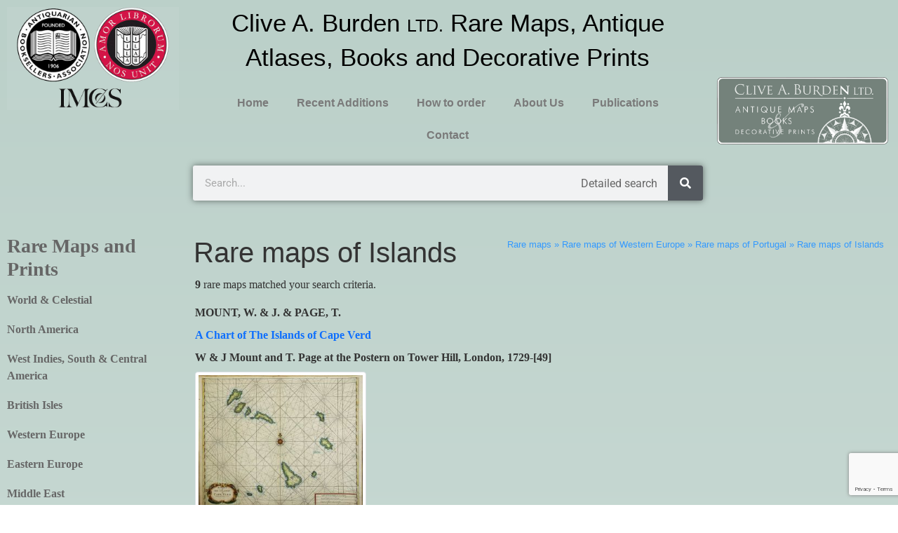

--- FILE ---
content_type: text/html; charset=UTF-8
request_url: https://www.caburdenraremaps.com/western-europe/portugal/islands-portugal/
body_size: 21429
content:
<!doctype html>
<html lang="en-GB" prefix="og: https://ogp.me/ns#">
<head><meta charset="UTF-8"><script>if(navigator.userAgent.match(/MSIE|Internet Explorer/i)||navigator.userAgent.match(/Trident\/7\..*?rv:11/i)){var href=document.location.href;if(!href.match(/[?&]nowprocket/)){if(href.indexOf("?")==-1){if(href.indexOf("#")==-1){document.location.href=href+"?nowprocket=1"}else{document.location.href=href.replace("#","?nowprocket=1#")}}else{if(href.indexOf("#")==-1){document.location.href=href+"&nowprocket=1"}else{document.location.href=href.replace("#","&nowprocket=1#")}}}}</script><script>(()=>{class RocketLazyLoadScripts{constructor(){this.v="1.2.5.1",this.triggerEvents=["keydown","mousedown","mousemove","touchmove","touchstart","touchend","wheel"],this.userEventHandler=this.t.bind(this),this.touchStartHandler=this.i.bind(this),this.touchMoveHandler=this.o.bind(this),this.touchEndHandler=this.h.bind(this),this.clickHandler=this.u.bind(this),this.interceptedClicks=[],this.interceptedClickListeners=[],this.l(this),window.addEventListener("pageshow",(t=>{this.persisted=t.persisted,this.everythingLoaded&&this.m()})),document.addEventListener("DOMContentLoaded",(()=>{this.p()})),this.delayedScripts={normal:[],async:[],defer:[]},this.trash=[],this.allJQueries=[]}k(t){document.hidden?t.t():(this.triggerEvents.forEach((e=>window.addEventListener(e,t.userEventHandler,{passive:!0}))),window.addEventListener("touchstart",t.touchStartHandler,{passive:!0}),window.addEventListener("mousedown",t.touchStartHandler),document.addEventListener("visibilitychange",t.userEventHandler))}_(){this.triggerEvents.forEach((t=>window.removeEventListener(t,this.userEventHandler,{passive:!0}))),document.removeEventListener("visibilitychange",this.userEventHandler)}i(t){"HTML"!==t.target.tagName&&(window.addEventListener("touchend",this.touchEndHandler),window.addEventListener("mouseup",this.touchEndHandler),window.addEventListener("touchmove",this.touchMoveHandler,{passive:!0}),window.addEventListener("mousemove",this.touchMoveHandler),t.target.addEventListener("click",this.clickHandler),this.L(t.target,!0),this.M(t.target,"onclick","rocket-onclick"),this.C())}o(t){window.removeEventListener("touchend",this.touchEndHandler),window.removeEventListener("mouseup",this.touchEndHandler),window.removeEventListener("touchmove",this.touchMoveHandler,{passive:!0}),window.removeEventListener("mousemove",this.touchMoveHandler),t.target.removeEventListener("click",this.clickHandler),this.L(t.target,!1),this.M(t.target,"rocket-onclick","onclick"),this.O()}h(){window.removeEventListener("touchend",this.touchEndHandler),window.removeEventListener("mouseup",this.touchEndHandler),window.removeEventListener("touchmove",this.touchMoveHandler,{passive:!0}),window.removeEventListener("mousemove",this.touchMoveHandler)}u(t){t.target.removeEventListener("click",this.clickHandler),this.L(t.target,!1),this.M(t.target,"rocket-onclick","onclick"),this.interceptedClicks.push(t),t.preventDefault(),t.stopPropagation(),t.stopImmediatePropagation(),this.O()}D(){window.removeEventListener("touchstart",this.touchStartHandler,{passive:!0}),window.removeEventListener("mousedown",this.touchStartHandler),this.interceptedClicks.forEach((t=>{t.target.dispatchEvent(new MouseEvent("click",{view:t.view,bubbles:!0,cancelable:!0}))}))}l(t){EventTarget.prototype.addEventListenerBase=EventTarget.prototype.addEventListener,EventTarget.prototype.addEventListener=function(e,i,o){"click"!==e||t.windowLoaded||i===t.clickHandler||t.interceptedClickListeners.push({target:this,func:i,options:o}),(this||window).addEventListenerBase(e,i,o)}}L(t,e){this.interceptedClickListeners.forEach((i=>{i.target===t&&(e?t.removeEventListener("click",i.func,i.options):t.addEventListener("click",i.func,i.options))})),t.parentNode!==document.documentElement&&this.L(t.parentNode,e)}S(){return new Promise((t=>{this.T?this.O=t:t()}))}C(){this.T=!0}O(){this.T=!1}M(t,e,i){t.hasAttribute&&t.hasAttribute(e)&&(event.target.setAttribute(i,event.target.getAttribute(e)),event.target.removeAttribute(e))}t(){this._(this),"loading"===document.readyState?document.addEventListener("DOMContentLoaded",this.R.bind(this)):this.R()}p(){let t=[];document.querySelectorAll("script[type=rocketlazyloadscript][data-rocket-src]").forEach((e=>{let i=e.getAttribute("data-rocket-src");if(i&&0!==i.indexOf("data:")){0===i.indexOf("//")&&(i=location.protocol+i);try{const o=new URL(i).origin;o!==location.origin&&t.push({src:o,crossOrigin:e.crossOrigin||"module"===e.getAttribute("data-rocket-type")})}catch(t){}}})),t=[...new Map(t.map((t=>[JSON.stringify(t),t]))).values()],this.j(t,"preconnect")}async R(){this.lastBreath=Date.now(),this.P(this),this.F(this),this.q(),this.A(),this.I(),await this.U(this.delayedScripts.normal),await this.U(this.delayedScripts.defer),await this.U(this.delayedScripts.async);try{await this.W(),await this.H(this),await this.J()}catch(t){console.error(t)}window.dispatchEvent(new Event("rocket-allScriptsLoaded")),this.everythingLoaded=!0,this.S().then((()=>{this.D()})),this.N()}A(){document.querySelectorAll("script[type=rocketlazyloadscript]").forEach((t=>{t.hasAttribute("data-rocket-src")?t.hasAttribute("async")&&!1!==t.async?this.delayedScripts.async.push(t):t.hasAttribute("defer")&&!1!==t.defer||"module"===t.getAttribute("data-rocket-type")?this.delayedScripts.defer.push(t):this.delayedScripts.normal.push(t):this.delayedScripts.normal.push(t)}))}async B(t){if(await this.G(),!0!==t.noModule||!("noModule"in HTMLScriptElement.prototype))return new Promise((e=>{let i;function o(){(i||t).setAttribute("data-rocket-status","executed"),e()}try{if(navigator.userAgent.indexOf("Firefox/")>0||""===navigator.vendor)i=document.createElement("script"),[...t.attributes].forEach((t=>{let e=t.nodeName;"type"!==e&&("data-rocket-type"===e&&(e="type"),"data-rocket-src"===e&&(e="src"),i.setAttribute(e,t.nodeValue))})),t.text&&(i.text=t.text),i.hasAttribute("src")?(i.addEventListener("load",o),i.addEventListener("error",(function(){i.setAttribute("data-rocket-status","failed"),e()})),setTimeout((()=>{i.isConnected||e()}),1)):(i.text=t.text,o()),t.parentNode.replaceChild(i,t);else{const i=t.getAttribute("data-rocket-type"),n=t.getAttribute("data-rocket-src");i?(t.type=i,t.removeAttribute("data-rocket-type")):t.removeAttribute("type"),t.addEventListener("load",o),t.addEventListener("error",(function(){t.setAttribute("data-rocket-status","failed"),e()})),n?(t.removeAttribute("data-rocket-src"),t.src=n):t.src="data:text/javascript;base64,"+window.btoa(unescape(encodeURIComponent(t.text)))}}catch(i){t.setAttribute("data-rocket-status","failed"),e()}}));t.setAttribute("data-rocket-status","skipped")}async U(t){const e=t.shift();return e&&e.isConnected?(await this.B(e),this.U(t)):Promise.resolve()}I(){this.j([...this.delayedScripts.normal,...this.delayedScripts.defer,...this.delayedScripts.async],"preload")}j(t,e){var i=document.createDocumentFragment();t.forEach((t=>{const o=t.getAttribute&&t.getAttribute("data-rocket-src")||t.src;if(o){const n=document.createElement("link");n.href=o,n.rel=e,"preconnect"!==e&&(n.as="script"),t.getAttribute&&"module"===t.getAttribute("data-rocket-type")&&(n.crossOrigin=!0),t.crossOrigin&&(n.crossOrigin=t.crossOrigin),t.integrity&&(n.integrity=t.integrity),i.appendChild(n),this.trash.push(n)}})),document.head.appendChild(i)}P(t){let e={};function i(i,o){return e[o].eventsToRewrite.indexOf(i)>=0&&!t.everythingLoaded?"rocket-"+i:i}function o(t,o){!function(t){e[t]||(e[t]={originalFunctions:{add:t.addEventListener,remove:t.removeEventListener},eventsToRewrite:[]},t.addEventListener=function(){arguments[0]=i(arguments[0],t),e[t].originalFunctions.add.apply(t,arguments)},t.removeEventListener=function(){arguments[0]=i(arguments[0],t),e[t].originalFunctions.remove.apply(t,arguments)})}(t),e[t].eventsToRewrite.push(o)}function n(e,i){let o=e[i];e[i]=null,Object.defineProperty(e,i,{get:()=>o||function(){},set(n){t.everythingLoaded?o=n:e["rocket"+i]=o=n}})}o(document,"DOMContentLoaded"),o(window,"DOMContentLoaded"),o(window,"load"),o(window,"pageshow"),o(document,"readystatechange"),n(document,"onreadystatechange"),n(window,"onload"),n(window,"onpageshow")}F(t){let e;function i(e){return t.everythingLoaded?e:e.split(" ").map((t=>"load"===t||0===t.indexOf("load.")?"rocket-jquery-load":t)).join(" ")}function o(o){if(o&&o.fn&&!t.allJQueries.includes(o)){o.fn.ready=o.fn.init.prototype.ready=function(e){return t.domReadyFired?e.bind(document)(o):document.addEventListener("rocket-DOMContentLoaded",(()=>e.bind(document)(o))),o([])};const e=o.fn.on;o.fn.on=o.fn.init.prototype.on=function(){return this[0]===window&&("string"==typeof arguments[0]||arguments[0]instanceof String?arguments[0]=i(arguments[0]):"object"==typeof arguments[0]&&Object.keys(arguments[0]).forEach((t=>{const e=arguments[0][t];delete arguments[0][t],arguments[0][i(t)]=e}))),e.apply(this,arguments),this},t.allJQueries.push(o)}e=o}o(window.jQuery),Object.defineProperty(window,"jQuery",{get:()=>e,set(t){o(t)}})}async H(t){const e=document.querySelector("script[data-webpack]");e&&(await async function(){return new Promise((t=>{e.addEventListener("load",t),e.addEventListener("error",t)}))}(),await t.K(),await t.H(t))}async W(){this.domReadyFired=!0,await this.G(),document.dispatchEvent(new Event("rocket-readystatechange")),await this.G(),document.rocketonreadystatechange&&document.rocketonreadystatechange(),await this.G(),document.dispatchEvent(new Event("rocket-DOMContentLoaded")),await this.G(),window.dispatchEvent(new Event("rocket-DOMContentLoaded"))}async J(){await this.G(),document.dispatchEvent(new Event("rocket-readystatechange")),await this.G(),document.rocketonreadystatechange&&document.rocketonreadystatechange(),await this.G(),window.dispatchEvent(new Event("rocket-load")),await this.G(),window.rocketonload&&window.rocketonload(),await this.G(),this.allJQueries.forEach((t=>t(window).trigger("rocket-jquery-load"))),await this.G();const t=new Event("rocket-pageshow");t.persisted=this.persisted,window.dispatchEvent(t),await this.G(),window.rocketonpageshow&&window.rocketonpageshow({persisted:this.persisted}),this.windowLoaded=!0}m(){document.onreadystatechange&&document.onreadystatechange(),window.onload&&window.onload(),window.onpageshow&&window.onpageshow({persisted:this.persisted})}q(){const t=new Map;document.write=document.writeln=function(e){const i=document.currentScript;i||console.error("WPRocket unable to document.write this: "+e);const o=document.createRange(),n=i.parentElement;let s=t.get(i);void 0===s&&(s=i.nextSibling,t.set(i,s));const c=document.createDocumentFragment();o.setStart(c,0),c.appendChild(o.createContextualFragment(e)),n.insertBefore(c,s)}}async G(){Date.now()-this.lastBreath>45&&(await this.K(),this.lastBreath=Date.now())}async K(){return document.hidden?new Promise((t=>setTimeout(t))):new Promise((t=>requestAnimationFrame(t)))}N(){this.trash.forEach((t=>t.remove()))}static run(){const t=new RocketLazyLoadScripts;t.k(t)}}RocketLazyLoadScripts.run()})();</script>
	
	<meta name="viewport" content="width=device-width, initial-scale=1">
	<link rel="profile" href="https://gmpg.org/xfn/11">
	
<!-- Search Engine Optimization by Rank Math PRO - https://rankmath.com/ -->
<title>Rare maps of Islands</title>
<meta name="description" content="Antique maps and atlases of Islands from C.A. Burden rare maps dealer."/>
<meta name="robots" content="follow, index, max-snippet:-1, max-video-preview:-1, max-image-preview:large"/>
<link rel="canonical" href="https://www.caburdenraremaps.com/western-europe/portugal/islands-portugal/" />
<link rel="next" href="https://www.caburdenraremaps.com/western-europe/portugal/islands-portugal/page/2/" />
<meta property="og:locale" content="en_GB" />
<meta property="og:type" content="article" />
<meta property="og:title" content="Rare maps of Islands" />
<meta property="og:description" content="Antique maps and atlases of Islands from C.A. Burden rare maps dealer." />
<meta property="og:url" content="https://www.caburdenraremaps.com/western-europe/portugal/islands-portugal/" />
<meta property="og:site_name" content="Rare Maps" />
<meta property="og:image" content="https://www.caburdenraremaps.com/wp-content/uploads/2022/02/7869.jpg" />
<meta property="og:image:secure_url" content="https://www.caburdenraremaps.com/wp-content/uploads/2022/02/7869.jpg" />
<meta name="twitter:card" content="summary_large_image" />
<meta name="twitter:title" content="Rare maps of Islands" />
<meta name="twitter:description" content="Antique maps and atlases of Islands from C.A. Burden rare maps dealer." />
<meta name="twitter:label1" content="Maps" />
<meta name="twitter:data1" content="22" />
<script type="application/ld+json" class="rank-math-schema-pro">{"@context":"https://schema.org","@graph":[{"@type":"Organization","@id":"https://www.caburdenraremaps.com/#organization","name":"Clive A. Burden LTD. Rare Maps, Antique Atlases, Books and Decorative Prints"},{"@type":"WebSite","@id":"https://www.caburdenraremaps.com/#website","url":"https://www.caburdenraremaps.com","name":"Clive A. Burden LTD. Rare Maps, Antique Atlases, Books and Decorative Prints","publisher":{"@id":"https://www.caburdenraremaps.com/#organization"},"inLanguage":"en-GB"},{"@type":"BreadcrumbList","@id":"https://www.caburdenraremaps.com/western-europe/portugal/islands-portugal/#breadcrumb","itemListElement":[{"@type":"ListItem","position":"1","item":{"@id":"https://www.caburdenraremaps.com","name":"Rare maps"}},{"@type":"ListItem","position":"2","item":{"@id":"https://www.caburdenraremaps.com/western-europe/","name":"Rare maps of Western Europe"}},{"@type":"ListItem","position":"3","item":{"@id":"https://www.caburdenraremaps.com/western-europe/portugal/","name":"Rare maps of Portugal"}},{"@type":"ListItem","position":"4","item":{"@id":"https://www.caburdenraremaps.com/western-europe/portugal/islands-portugal/","name":"Rare maps of Islands"}}]},{"@type":"CollectionPage","@id":"https://www.caburdenraremaps.com/western-europe/portugal/islands-portugal/#webpage","url":"https://www.caburdenraremaps.com/western-europe/portugal/islands-portugal/","name":"Rare maps of Islands","isPartOf":{"@id":"https://www.caburdenraremaps.com/#website"},"inLanguage":"en-GB","breadcrumb":{"@id":"https://www.caburdenraremaps.com/western-europe/portugal/islands-portugal/#breadcrumb"}}]}</script>
<!-- /Rank Math WordPress SEO plugin -->

<link rel='dns-prefetch' href='//www.google.com' />

<link rel="alternate" type="application/rss+xml" title="Rare Maps &raquo; Feed" href="https://www.caburdenraremaps.com/feed/" />
<link rel="alternate" type="application/rss+xml" title="Rare Maps &raquo; Comments Feed" href="https://www.caburdenraremaps.com/comments/feed/" />
<link rel="alternate" type="application/rss+xml" title="Rare Maps &raquo; Islands Category Feed" href="https://www.caburdenraremaps.com/western-europe/portugal/islands-portugal/feed/" />
<style id='wp-img-auto-sizes-contain-inline-css'>
img:is([sizes=auto i],[sizes^="auto," i]){contain-intrinsic-size:3000px 1500px}
/*# sourceURL=wp-img-auto-sizes-contain-inline-css */
</style>
<style id='wp-emoji-styles-inline-css'>

	img.wp-smiley, img.emoji {
		display: inline !important;
		border: none !important;
		box-shadow: none !important;
		height: 1em !important;
		width: 1em !important;
		margin: 0 0.07em !important;
		vertical-align: -0.1em !important;
		background: none !important;
		padding: 0 !important;
	}
/*# sourceURL=wp-emoji-styles-inline-css */
</style>
<link rel='stylesheet' id='wp-block-library-css' href='https://www.caburdenraremaps.com/wp-includes/css/dist/block-library/style.min.css?ver=6.9' media='all' />
<style id='global-styles-inline-css'>
:root{--wp--preset--aspect-ratio--square: 1;--wp--preset--aspect-ratio--4-3: 4/3;--wp--preset--aspect-ratio--3-4: 3/4;--wp--preset--aspect-ratio--3-2: 3/2;--wp--preset--aspect-ratio--2-3: 2/3;--wp--preset--aspect-ratio--16-9: 16/9;--wp--preset--aspect-ratio--9-16: 9/16;--wp--preset--color--black: #000000;--wp--preset--color--cyan-bluish-gray: #abb8c3;--wp--preset--color--white: #ffffff;--wp--preset--color--pale-pink: #f78da7;--wp--preset--color--vivid-red: #cf2e2e;--wp--preset--color--luminous-vivid-orange: #ff6900;--wp--preset--color--luminous-vivid-amber: #fcb900;--wp--preset--color--light-green-cyan: #7bdcb5;--wp--preset--color--vivid-green-cyan: #00d084;--wp--preset--color--pale-cyan-blue: #8ed1fc;--wp--preset--color--vivid-cyan-blue: #0693e3;--wp--preset--color--vivid-purple: #9b51e0;--wp--preset--gradient--vivid-cyan-blue-to-vivid-purple: linear-gradient(135deg,rgb(6,147,227) 0%,rgb(155,81,224) 100%);--wp--preset--gradient--light-green-cyan-to-vivid-green-cyan: linear-gradient(135deg,rgb(122,220,180) 0%,rgb(0,208,130) 100%);--wp--preset--gradient--luminous-vivid-amber-to-luminous-vivid-orange: linear-gradient(135deg,rgb(252,185,0) 0%,rgb(255,105,0) 100%);--wp--preset--gradient--luminous-vivid-orange-to-vivid-red: linear-gradient(135deg,rgb(255,105,0) 0%,rgb(207,46,46) 100%);--wp--preset--gradient--very-light-gray-to-cyan-bluish-gray: linear-gradient(135deg,rgb(238,238,238) 0%,rgb(169,184,195) 100%);--wp--preset--gradient--cool-to-warm-spectrum: linear-gradient(135deg,rgb(74,234,220) 0%,rgb(151,120,209) 20%,rgb(207,42,186) 40%,rgb(238,44,130) 60%,rgb(251,105,98) 80%,rgb(254,248,76) 100%);--wp--preset--gradient--blush-light-purple: linear-gradient(135deg,rgb(255,206,236) 0%,rgb(152,150,240) 100%);--wp--preset--gradient--blush-bordeaux: linear-gradient(135deg,rgb(254,205,165) 0%,rgb(254,45,45) 50%,rgb(107,0,62) 100%);--wp--preset--gradient--luminous-dusk: linear-gradient(135deg,rgb(255,203,112) 0%,rgb(199,81,192) 50%,rgb(65,88,208) 100%);--wp--preset--gradient--pale-ocean: linear-gradient(135deg,rgb(255,245,203) 0%,rgb(182,227,212) 50%,rgb(51,167,181) 100%);--wp--preset--gradient--electric-grass: linear-gradient(135deg,rgb(202,248,128) 0%,rgb(113,206,126) 100%);--wp--preset--gradient--midnight: linear-gradient(135deg,rgb(2,3,129) 0%,rgb(40,116,252) 100%);--wp--preset--font-size--small: 13px;--wp--preset--font-size--medium: 20px;--wp--preset--font-size--large: 36px;--wp--preset--font-size--x-large: 42px;--wp--preset--spacing--20: 0.44rem;--wp--preset--spacing--30: 0.67rem;--wp--preset--spacing--40: 1rem;--wp--preset--spacing--50: 1.5rem;--wp--preset--spacing--60: 2.25rem;--wp--preset--spacing--70: 3.38rem;--wp--preset--spacing--80: 5.06rem;--wp--preset--shadow--natural: 6px 6px 9px rgba(0, 0, 0, 0.2);--wp--preset--shadow--deep: 12px 12px 50px rgba(0, 0, 0, 0.4);--wp--preset--shadow--sharp: 6px 6px 0px rgba(0, 0, 0, 0.2);--wp--preset--shadow--outlined: 6px 6px 0px -3px rgb(255, 255, 255), 6px 6px rgb(0, 0, 0);--wp--preset--shadow--crisp: 6px 6px 0px rgb(0, 0, 0);}:root { --wp--style--global--content-size: 800px;--wp--style--global--wide-size: 1200px; }:where(body) { margin: 0; }.wp-site-blocks > .alignleft { float: left; margin-right: 2em; }.wp-site-blocks > .alignright { float: right; margin-left: 2em; }.wp-site-blocks > .aligncenter { justify-content: center; margin-left: auto; margin-right: auto; }:where(.wp-site-blocks) > * { margin-block-start: 24px; margin-block-end: 0; }:where(.wp-site-blocks) > :first-child { margin-block-start: 0; }:where(.wp-site-blocks) > :last-child { margin-block-end: 0; }:root { --wp--style--block-gap: 24px; }:root :where(.is-layout-flow) > :first-child{margin-block-start: 0;}:root :where(.is-layout-flow) > :last-child{margin-block-end: 0;}:root :where(.is-layout-flow) > *{margin-block-start: 24px;margin-block-end: 0;}:root :where(.is-layout-constrained) > :first-child{margin-block-start: 0;}:root :where(.is-layout-constrained) > :last-child{margin-block-end: 0;}:root :where(.is-layout-constrained) > *{margin-block-start: 24px;margin-block-end: 0;}:root :where(.is-layout-flex){gap: 24px;}:root :where(.is-layout-grid){gap: 24px;}.is-layout-flow > .alignleft{float: left;margin-inline-start: 0;margin-inline-end: 2em;}.is-layout-flow > .alignright{float: right;margin-inline-start: 2em;margin-inline-end: 0;}.is-layout-flow > .aligncenter{margin-left: auto !important;margin-right: auto !important;}.is-layout-constrained > .alignleft{float: left;margin-inline-start: 0;margin-inline-end: 2em;}.is-layout-constrained > .alignright{float: right;margin-inline-start: 2em;margin-inline-end: 0;}.is-layout-constrained > .aligncenter{margin-left: auto !important;margin-right: auto !important;}.is-layout-constrained > :where(:not(.alignleft):not(.alignright):not(.alignfull)){max-width: var(--wp--style--global--content-size);margin-left: auto !important;margin-right: auto !important;}.is-layout-constrained > .alignwide{max-width: var(--wp--style--global--wide-size);}body .is-layout-flex{display: flex;}.is-layout-flex{flex-wrap: wrap;align-items: center;}.is-layout-flex > :is(*, div){margin: 0;}body .is-layout-grid{display: grid;}.is-layout-grid > :is(*, div){margin: 0;}body{padding-top: 0px;padding-right: 0px;padding-bottom: 0px;padding-left: 0px;}a:where(:not(.wp-element-button)){text-decoration: underline;}:root :where(.wp-element-button, .wp-block-button__link){background-color: #32373c;border-width: 0;color: #fff;font-family: inherit;font-size: inherit;font-style: inherit;font-weight: inherit;letter-spacing: inherit;line-height: inherit;padding-top: calc(0.667em + 2px);padding-right: calc(1.333em + 2px);padding-bottom: calc(0.667em + 2px);padding-left: calc(1.333em + 2px);text-decoration: none;text-transform: inherit;}.has-black-color{color: var(--wp--preset--color--black) !important;}.has-cyan-bluish-gray-color{color: var(--wp--preset--color--cyan-bluish-gray) !important;}.has-white-color{color: var(--wp--preset--color--white) !important;}.has-pale-pink-color{color: var(--wp--preset--color--pale-pink) !important;}.has-vivid-red-color{color: var(--wp--preset--color--vivid-red) !important;}.has-luminous-vivid-orange-color{color: var(--wp--preset--color--luminous-vivid-orange) !important;}.has-luminous-vivid-amber-color{color: var(--wp--preset--color--luminous-vivid-amber) !important;}.has-light-green-cyan-color{color: var(--wp--preset--color--light-green-cyan) !important;}.has-vivid-green-cyan-color{color: var(--wp--preset--color--vivid-green-cyan) !important;}.has-pale-cyan-blue-color{color: var(--wp--preset--color--pale-cyan-blue) !important;}.has-vivid-cyan-blue-color{color: var(--wp--preset--color--vivid-cyan-blue) !important;}.has-vivid-purple-color{color: var(--wp--preset--color--vivid-purple) !important;}.has-black-background-color{background-color: var(--wp--preset--color--black) !important;}.has-cyan-bluish-gray-background-color{background-color: var(--wp--preset--color--cyan-bluish-gray) !important;}.has-white-background-color{background-color: var(--wp--preset--color--white) !important;}.has-pale-pink-background-color{background-color: var(--wp--preset--color--pale-pink) !important;}.has-vivid-red-background-color{background-color: var(--wp--preset--color--vivid-red) !important;}.has-luminous-vivid-orange-background-color{background-color: var(--wp--preset--color--luminous-vivid-orange) !important;}.has-luminous-vivid-amber-background-color{background-color: var(--wp--preset--color--luminous-vivid-amber) !important;}.has-light-green-cyan-background-color{background-color: var(--wp--preset--color--light-green-cyan) !important;}.has-vivid-green-cyan-background-color{background-color: var(--wp--preset--color--vivid-green-cyan) !important;}.has-pale-cyan-blue-background-color{background-color: var(--wp--preset--color--pale-cyan-blue) !important;}.has-vivid-cyan-blue-background-color{background-color: var(--wp--preset--color--vivid-cyan-blue) !important;}.has-vivid-purple-background-color{background-color: var(--wp--preset--color--vivid-purple) !important;}.has-black-border-color{border-color: var(--wp--preset--color--black) !important;}.has-cyan-bluish-gray-border-color{border-color: var(--wp--preset--color--cyan-bluish-gray) !important;}.has-white-border-color{border-color: var(--wp--preset--color--white) !important;}.has-pale-pink-border-color{border-color: var(--wp--preset--color--pale-pink) !important;}.has-vivid-red-border-color{border-color: var(--wp--preset--color--vivid-red) !important;}.has-luminous-vivid-orange-border-color{border-color: var(--wp--preset--color--luminous-vivid-orange) !important;}.has-luminous-vivid-amber-border-color{border-color: var(--wp--preset--color--luminous-vivid-amber) !important;}.has-light-green-cyan-border-color{border-color: var(--wp--preset--color--light-green-cyan) !important;}.has-vivid-green-cyan-border-color{border-color: var(--wp--preset--color--vivid-green-cyan) !important;}.has-pale-cyan-blue-border-color{border-color: var(--wp--preset--color--pale-cyan-blue) !important;}.has-vivid-cyan-blue-border-color{border-color: var(--wp--preset--color--vivid-cyan-blue) !important;}.has-vivid-purple-border-color{border-color: var(--wp--preset--color--vivid-purple) !important;}.has-vivid-cyan-blue-to-vivid-purple-gradient-background{background: var(--wp--preset--gradient--vivid-cyan-blue-to-vivid-purple) !important;}.has-light-green-cyan-to-vivid-green-cyan-gradient-background{background: var(--wp--preset--gradient--light-green-cyan-to-vivid-green-cyan) !important;}.has-luminous-vivid-amber-to-luminous-vivid-orange-gradient-background{background: var(--wp--preset--gradient--luminous-vivid-amber-to-luminous-vivid-orange) !important;}.has-luminous-vivid-orange-to-vivid-red-gradient-background{background: var(--wp--preset--gradient--luminous-vivid-orange-to-vivid-red) !important;}.has-very-light-gray-to-cyan-bluish-gray-gradient-background{background: var(--wp--preset--gradient--very-light-gray-to-cyan-bluish-gray) !important;}.has-cool-to-warm-spectrum-gradient-background{background: var(--wp--preset--gradient--cool-to-warm-spectrum) !important;}.has-blush-light-purple-gradient-background{background: var(--wp--preset--gradient--blush-light-purple) !important;}.has-blush-bordeaux-gradient-background{background: var(--wp--preset--gradient--blush-bordeaux) !important;}.has-luminous-dusk-gradient-background{background: var(--wp--preset--gradient--luminous-dusk) !important;}.has-pale-ocean-gradient-background{background: var(--wp--preset--gradient--pale-ocean) !important;}.has-electric-grass-gradient-background{background: var(--wp--preset--gradient--electric-grass) !important;}.has-midnight-gradient-background{background: var(--wp--preset--gradient--midnight) !important;}.has-small-font-size{font-size: var(--wp--preset--font-size--small) !important;}.has-medium-font-size{font-size: var(--wp--preset--font-size--medium) !important;}.has-large-font-size{font-size: var(--wp--preset--font-size--large) !important;}.has-x-large-font-size{font-size: var(--wp--preset--font-size--x-large) !important;}
/*# sourceURL=global-styles-inline-css */
</style>

<link data-minify="1" rel='stylesheet' id='bootstrap-iso-css' href='https://www.caburdenraremaps.com/wp-content/cache/min/1/wp-content/plugins/caburden/assets/css/bootstrap-iso.css?ver=1768630520' media='all' />
<link rel='stylesheet' id='slinky.min.css-css' href='https://www.caburdenraremaps.com/wp-content/plugins/caburden/assets/css/slinky.min.css?ver=6.9' media='all' />
<link data-minify="1" rel='stylesheet' id='cookie-consent-style-css' href='https://www.caburdenraremaps.com/wp-content/cache/min/1/wp-content/plugins/uk-cookie-consent/assets/css/style.css?ver=1768630520' media='all' />
<link data-minify="1" rel='stylesheet' id='hello-elementor-css' href='https://www.caburdenraremaps.com/wp-content/cache/min/1/wp-content/themes/hello-elementor/assets/css/reset.css?ver=1768630520' media='all' />
<link data-minify="1" rel='stylesheet' id='hello-elementor-theme-style-css' href='https://www.caburdenraremaps.com/wp-content/cache/min/1/wp-content/themes/hello-elementor/assets/css/theme.css?ver=1768630520' media='all' />
<link data-minify="1" rel='stylesheet' id='hello-elementor-header-footer-css' href='https://www.caburdenraremaps.com/wp-content/cache/min/1/wp-content/themes/hello-elementor/assets/css/header-footer.css?ver=1768630520' media='all' />
<link rel='stylesheet' id='elementor-frontend-css' href='https://www.caburdenraremaps.com/wp-content/plugins/elementor/assets/css/frontend.min.css?ver=3.33.2' media='all' />
<link rel='stylesheet' id='elementor-post-1054-css' href='https://www.caburdenraremaps.com/wp-content/uploads/elementor/css/post-1054.css?ver=1768406736' media='all' />
<link rel='stylesheet' id='widget-image-css' href='https://www.caburdenraremaps.com/wp-content/plugins/elementor/assets/css/widget-image.min.css?ver=3.33.2' media='all' />
<link rel='stylesheet' id='widget-heading-css' href='https://www.caburdenraremaps.com/wp-content/plugins/elementor/assets/css/widget-heading.min.css?ver=3.33.2' media='all' />
<link rel='stylesheet' id='widget-nav-menu-css' href='https://www.caburdenraremaps.com/wp-content/plugins/elementor-pro/assets/css/widget-nav-menu.min.css?ver=3.33.1' media='all' />
<link rel='stylesheet' id='widget-search-form-css' href='https://www.caburdenraremaps.com/wp-content/plugins/elementor-pro/assets/css/widget-search-form.min.css?ver=3.33.1' media='all' />
<link rel='stylesheet' id='elementor-icons-shared-0-css' href='https://www.caburdenraremaps.com/wp-content/plugins/elementor/assets/lib/font-awesome/css/fontawesome.min.css?ver=5.15.3' media='all' />
<link data-minify="1" rel='stylesheet' id='elementor-icons-fa-solid-css' href='https://www.caburdenraremaps.com/wp-content/cache/min/1/wp-content/plugins/elementor/assets/lib/font-awesome/css/solid.min.css?ver=1768630520' media='all' />
<link rel='stylesheet' id='widget-form-css' href='https://www.caburdenraremaps.com/wp-content/plugins/elementor-pro/assets/css/widget-form.min.css?ver=3.33.1' media='all' />
<link rel='stylesheet' id='e-animation-slideInRight-css' href='https://www.caburdenraremaps.com/wp-content/plugins/elementor/assets/lib/animations/styles/slideInRight.min.css?ver=3.33.2' media='all' />
<link rel='stylesheet' id='e-animation-fadeIn-css' href='https://www.caburdenraremaps.com/wp-content/plugins/elementor/assets/lib/animations/styles/fadeIn.min.css?ver=3.33.2' media='all' />
<link rel='stylesheet' id='e-popup-css' href='https://www.caburdenraremaps.com/wp-content/plugins/elementor-pro/assets/css/conditionals/popup.min.css?ver=3.33.1' media='all' />
<link data-minify="1" rel='stylesheet' id='elementor-icons-css' href='https://www.caburdenraremaps.com/wp-content/cache/min/1/wp-content/plugins/elementor/assets/lib/eicons/css/elementor-icons.min.css?ver=1768630520' media='all' />
<link rel='stylesheet' id='elementor-post-51460-css' href='https://www.caburdenraremaps.com/wp-content/uploads/elementor/css/post-51460.css?ver=1768406748' media='all' />
<link rel='stylesheet' id='elementor-post-1064-css' href='https://www.caburdenraremaps.com/wp-content/uploads/elementor/css/post-1064.css?ver=1768406736' media='all' />
<link rel='stylesheet' id='elementor-post-12481-css' href='https://www.caburdenraremaps.com/wp-content/uploads/elementor/css/post-12481.css?ver=1768406834' media='all' />
<link rel='stylesheet' id='elementor-post-32174-css' href='https://www.caburdenraremaps.com/wp-content/uploads/elementor/css/post-32174.css?ver=1768406736' media='all' />
<link data-minify="1" rel='stylesheet' id='scss-css' href='https://www.caburdenraremaps.com/wp-content/cache/min/1/wp-content/cache/busting/1/sccss.css?ver=1768630520' media='all' />
<link data-minify="1" rel='stylesheet' id='elementor-gf-local-robotoslab-css' href='https://www.caburdenraremaps.com/wp-content/cache/min/1/wp-content/uploads/elementor/google-fonts/css/robotoslab.css?ver=1768630520' media='all' />
<link data-minify="1" rel='stylesheet' id='elementor-gf-local-roboto-css' href='https://www.caburdenraremaps.com/wp-content/cache/min/1/wp-content/uploads/elementor/google-fonts/css/roboto.css?ver=1768630520' media='all' />
<script type="rocketlazyloadscript" data-rocket-src="https://www.caburdenraremaps.com/wp-includes/js/jquery/jquery.min.js?ver=3.7.1" id="jquery-core-js" defer></script>
<script type="rocketlazyloadscript" data-rocket-src="https://www.caburdenraremaps.com/wp-includes/js/jquery/jquery-migrate.min.js?ver=3.4.1" id="jquery-migrate-js" defer></script>
<link rel="https://api.w.org/" href="https://www.caburdenraremaps.com/wp-json/" /><link rel="alternate" title="JSON" type="application/json" href="https://www.caburdenraremaps.com/wp-json/wp/v2/categories/3191" /><link rel="EditURI" type="application/rsd+xml" title="RSD" href="https://www.caburdenraremaps.com/xmlrpc.php?rsd" />
<meta name="generator" content="WordPress 6.9" />
<style id="ctcc-css" type="text/css" media="screen">
				#catapult-cookie-bar {
					box-sizing: border-box;
					max-height: 0;
					opacity: 0;
					z-index: 99999;
					overflow: hidden;
					color: #ddd;
					position: fixed;
					left: 0;
					bottom: 0;
					width: 100%;
					background-color: #464646;
				}
				#catapult-cookie-bar a {
					color: #fff;
				}
				#catapult-cookie-bar .x_close span {
					background-color: ;
				}
				button#catapultCookie {
					background:;
					color: ;
					border: 0; padding: 6px 9px; border-radius: 3px;
				}
				#catapult-cookie-bar h3 {
					color: #ddd;
				}
				.has-cookie-bar #catapult-cookie-bar {
					opacity: 1;
					max-height: 999px;
					min-height: 30px;
				}</style><meta name="generator" content="Elementor 3.33.2; features: additional_custom_breakpoints; settings: css_print_method-external, google_font-enabled, font_display-auto">
			<style>
				.e-con.e-parent:nth-of-type(n+4):not(.e-lazyloaded):not(.e-no-lazyload),
				.e-con.e-parent:nth-of-type(n+4):not(.e-lazyloaded):not(.e-no-lazyload) * {
					background-image: none !important;
				}
				@media screen and (max-height: 1024px) {
					.e-con.e-parent:nth-of-type(n+3):not(.e-lazyloaded):not(.e-no-lazyload),
					.e-con.e-parent:nth-of-type(n+3):not(.e-lazyloaded):not(.e-no-lazyload) * {
						background-image: none !important;
					}
				}
				@media screen and (max-height: 640px) {
					.e-con.e-parent:nth-of-type(n+2):not(.e-lazyloaded):not(.e-no-lazyload),
					.e-con.e-parent:nth-of-type(n+2):not(.e-lazyloaded):not(.e-no-lazyload) * {
						background-image: none !important;
					}
				}
			</style>
			<link rel="icon" href="https://www.caburdenraremaps.com/wp-content/uploads/2022/02/favicon.png" sizes="32x32" />
<link rel="icon" href="https://www.caburdenraremaps.com/wp-content/uploads/2022/02/favicon.png" sizes="192x192" />
<link rel="apple-touch-icon" href="https://www.caburdenraremaps.com/wp-content/uploads/2022/02/favicon.png" />
<meta name="msapplication-TileImage" content="https://www.caburdenraremaps.com/wp-content/uploads/2022/02/favicon.png" />
<style id="sccss">/* Enter Your Custom CSS Here */
button.btn.btn-gray.btn-sm, input.btn.btn-gray.btn-sm {
   color: #fff;
    background-color: #666;
    border-color: #666;
    font-family: "Verdana", sans-serif;
    width: 100px;
    height: 39px;
}

input#gform_submit_button_1,input#gform_submit_button_4,input#gform_submit_button_2 {
    color: #fff;
    background-color: #666;
    border-color: #666;
    font-family: "Verdana", sans-serif;
    width: 100px;
    height: 39px;
	  font-weight:700!important;
}

button.btn.btn-gray.btn-sm:hover, input.btn.btn-gray.btn-sm:hover {
    background-color: #333;
    border-color: #333;
}
input#gform_submit_button_2,input#gform_submit_button_4,input#gform_submit_button_1 {
    background-color: #666;
    color: white;
    border: white;
}
.gf_readonly input {
    background-color: #f1f1f1;
}
input#gform_submit_button_2:hover, input#gform_submit_button_4:hover {
background-color: #333;
    color: white;
    border: white;
    
}
ul.books-catalogue {
    list-style-type: none;
    padding-left: 0;
    color: #666;
}

ul.books-catalogue a {
    color: #666;
    font-weight: bold;
    font-family: Verdana;
}

ul.books-catalogue li {
    padding-bottom: 18px;
}
.sidebar-title {
    font-family: "Verdana";
    color: #666666;
    font-weight: bold;
}
body{
	transition: background 0.3s, border 0.3s, border-radius 0.3s, box-shadow 0.3s;
background-color: transparent;
    background-image: linear-gradient(180deg, #BBD0C9 0%, #FFFFFF 100%);
}
.slinky-theme-default a:not(.back) {
		padding:0px;
    padding-bottom: 1px !important;
}
.slinky-theme-default .back::before {
    padding-left: 0;
}
ul.books-catalogue li a {
    color: #666 !important;
}
.slinky-menu li ul {
    padding-left: 0;
}
div#catapult-cookie-bar {
    font-size: 12px;
}

.wp-block-image .aligncenter {
    margin-left: auto !important;
    margin-right: auto !important;
}
.elementor-widget-theme-post-content, .default-content.elementor-widget.elementor-widget-text-editor {
    font-family: Georgia,Times,Times New Roman,serif;
    font-size: 1rem;
    font-weight: 400;
    line-height: 1.5;
    color: #333;
}
.single-map .elementor-element-be0d0c7 > div > div:last-child {
    display: none;
}
.page-id-31614 .elementor-element-189db96 {
    display: none;
}
div#detailed-search {
    position: absolute !important;
    bottom: 28px;
    right: 75px;
    width: auto;
}
div#detailed-search a{
	color:#666;
}
.elementor-element-5efe7f7 a {
    color: #333;
}
p a{
	color: #7a7a7a;
}
input.elementor-search-form__input {
    padding-right: 127px !important;
}
body.page-id-1198 div#detailed-search {
    display: none;
}
.search br,.page-id-31625 br,.archive br,.page-id-1198 br,.page-id-31625 br {
    content: "a";
    display: block !important;
    margin-bottom: 0.5em !important;
}
body.search .pictures.mb-2 img,body.archive .pictures.mb-2 img,body.page-id-31625 .pictures.mb-2 img,body.page-id-1198 .pictures.mb-2 img {
    height: 200px;
}
nav.rank-math-breadcrumb a, nav.rank-math-breadcrumb span {
    font-size: 13px;
    color: #3399FF;
}
.elementor-slideshow__header .elementor-slideshow__counter {
    margin-right: 0;
}
.elementor-slideshow__header {
    color: var(--lightbox-ui-color);
    display: -webkit-box;
    display: -ms-flexbox;
    display: flex;
    -webkit-box-orient: initial;
    -webkit-box-direction: inherit;
    -ms-flex-direction: row-reverse;
    flex-direction: row;
    font-size: var(--lightbox-header-icons-size);
    padding-left: 1em;
    padding-right: 2.6em;
    top: 0;
    -webkit-box-align: center;
    -ms-flex-align: center;
    z-index: 10;
    justify-content: center;
}</style><noscript><style id="rocket-lazyload-nojs-css">.rll-youtube-player, [data-lazy-src]{display:none !important;}</style></noscript></head>
<body class="archive category category-islands-portugal category-3191 wp-embed-responsive wp-theme-hello-elementor hello-elementor-default elementor-page-12481 elementor-default elementor-template-full-width elementor-kit-1054">


<a class="skip-link screen-reader-text" href="#content">Skip to content</a>

		<header data-elementor-type="header" data-elementor-id="51460" class="elementor elementor-51460 elementor-location-header" data-elementor-post-type="elementor_library">
					<section class="elementor-section elementor-top-section elementor-element elementor-element-76d7d731 elementor-section-full_width elementor-section-height-default elementor-section-height-default" data-id="76d7d731" data-element_type="section">
						<div class="elementor-container elementor-column-gap-default">
					<div class="elementor-column elementor-col-33 elementor-top-column elementor-element elementor-element-179ad9b0" data-id="179ad9b0" data-element_type="column">
			<div class="elementor-widget-wrap elementor-element-populated">
						<div class="elementor-element elementor-element-53a362fd elementor-widget elementor-widget-image" data-id="53a362fd" data-element_type="widget" data-widget_type="image.default">
				<div class="elementor-widget-container">
															<img fetchpriority="high" width="642" height="384" src="data:image/svg+xml,%3Csvg%20xmlns='http://www.w3.org/2000/svg'%20viewBox='0%200%20642%20384'%3E%3C/svg%3E" class="attachment-medium_large size-medium_large wp-image-51458" alt="" data-lazy-srcset="https://www.caburdenraremaps.com/wp-content/uploads/2024/02/rare-maps.png 642w, https://www.caburdenraremaps.com/wp-content/uploads/2024/02/rare-maps-300x179.png 300w" data-lazy-sizes="(max-width: 642px) 100vw, 642px" data-lazy-src="https://www.caburdenraremaps.com/wp-content/uploads/2024/02/rare-maps.png" /><noscript><img fetchpriority="high" width="642" height="384" src="https://www.caburdenraremaps.com/wp-content/uploads/2024/02/rare-maps.png" class="attachment-medium_large size-medium_large wp-image-51458" alt="" srcset="https://www.caburdenraremaps.com/wp-content/uploads/2024/02/rare-maps.png 642w, https://www.caburdenraremaps.com/wp-content/uploads/2024/02/rare-maps-300x179.png 300w" sizes="(max-width: 642px) 100vw, 642px" /></noscript>															</div>
				</div>
					</div>
		</div>
				<div class="elementor-column elementor-col-33 elementor-top-column elementor-element elementor-element-6f0d2809" data-id="6f0d2809" data-element_type="column">
			<div class="elementor-widget-wrap elementor-element-populated">
						<div class="elementor-element elementor-element-aa9d6d0 elementor-widget elementor-widget-heading" data-id="aa9d6d0" data-element_type="widget" data-widget_type="heading.default">
				<div class="elementor-widget-container">
					<div class="elementor-heading-title elementor-size-default">Clive A. Burden <span class="header-ltd">LTD.</span> Rare Maps, Antique Atlases, Books and Decorative Prints</div>				</div>
				</div>
				<div class="elementor-element elementor-element-257917ce elementor-nav-menu__align-center elementor-nav-menu--dropdown-tablet elementor-nav-menu__text-align-aside elementor-nav-menu--toggle elementor-nav-menu--burger elementor-widget elementor-widget-nav-menu" data-id="257917ce" data-element_type="widget" data-settings="{&quot;layout&quot;:&quot;horizontal&quot;,&quot;submenu_icon&quot;:{&quot;value&quot;:&quot;&lt;i class=\&quot;fas fa-caret-down\&quot; aria-hidden=\&quot;true\&quot;&gt;&lt;\/i&gt;&quot;,&quot;library&quot;:&quot;fa-solid&quot;},&quot;toggle&quot;:&quot;burger&quot;}" data-widget_type="nav-menu.default">
				<div class="elementor-widget-container">
								<nav aria-label="Menu" class="elementor-nav-menu--main elementor-nav-menu__container elementor-nav-menu--layout-horizontal e--pointer-underline e--animation-fade">
				<ul id="menu-1-257917ce" class="elementor-nav-menu"><li class="menu-item menu-item-type-post_type menu-item-object-page menu-item-home menu-item-1146"><a href="https://www.caburdenraremaps.com/" class="elementor-item">Home</a></li>
<li class="menu-item menu-item-type-post_type menu-item-object-page menu-item-31666"><a href="https://www.caburdenraremaps.com/recently-added-rare-maps-for-sale/" class="elementor-item">Recent Additions</a></li>
<li class="menu-item menu-item-type-post_type menu-item-object-page menu-item-31669"><a href="https://www.caburdenraremaps.com/how-to-order-antique-maps-and-decorative-prints-from-ca-burden/" class="elementor-item">How to order</a></li>
<li class="menu-item menu-item-type-post_type menu-item-object-page menu-item-31715"><a href="https://www.caburdenraremaps.com/ca-burden-rare-maps-antique-atlases-prints/" class="elementor-item">About Us</a></li>
<li class="menu-item menu-item-type-post_type menu-item-object-page menu-item-31733"><a href="https://www.caburdenraremaps.com/rare-maps-catalogues-and-other-publications/" class="elementor-item">Publications</a></li>
<li class="menu-item menu-item-type-post_type menu-item-object-page menu-item-1839"><a href="https://www.caburdenraremaps.com/how-to-contact-ca-burden-rare-maps/" class="elementor-item">Contact</a></li>
</ul>			</nav>
					<div class="elementor-menu-toggle" role="button" tabindex="0" aria-label="Menu Toggle" aria-expanded="false">
			<i aria-hidden="true" role="presentation" class="elementor-menu-toggle__icon--open eicon-menu-bar"></i><i aria-hidden="true" role="presentation" class="elementor-menu-toggle__icon--close eicon-close"></i>		</div>
					<nav class="elementor-nav-menu--dropdown elementor-nav-menu__container" aria-hidden="true">
				<ul id="menu-2-257917ce" class="elementor-nav-menu"><li class="menu-item menu-item-type-post_type menu-item-object-page menu-item-home menu-item-1146"><a href="https://www.caburdenraremaps.com/" class="elementor-item" tabindex="-1">Home</a></li>
<li class="menu-item menu-item-type-post_type menu-item-object-page menu-item-31666"><a href="https://www.caburdenraremaps.com/recently-added-rare-maps-for-sale/" class="elementor-item" tabindex="-1">Recent Additions</a></li>
<li class="menu-item menu-item-type-post_type menu-item-object-page menu-item-31669"><a href="https://www.caburdenraremaps.com/how-to-order-antique-maps-and-decorative-prints-from-ca-burden/" class="elementor-item" tabindex="-1">How to order</a></li>
<li class="menu-item menu-item-type-post_type menu-item-object-page menu-item-31715"><a href="https://www.caburdenraremaps.com/ca-burden-rare-maps-antique-atlases-prints/" class="elementor-item" tabindex="-1">About Us</a></li>
<li class="menu-item menu-item-type-post_type menu-item-object-page menu-item-31733"><a href="https://www.caburdenraremaps.com/rare-maps-catalogues-and-other-publications/" class="elementor-item" tabindex="-1">Publications</a></li>
<li class="menu-item menu-item-type-post_type menu-item-object-page menu-item-1839"><a href="https://www.caburdenraremaps.com/how-to-contact-ca-burden-rare-maps/" class="elementor-item" tabindex="-1">Contact</a></li>
</ul>			</nav>
						</div>
				</div>
				<div class="elementor-element elementor-element-524a8a20 elementor-search-form--skin-classic elementor-search-form--button-type-icon elementor-search-form--icon-search elementor-widget elementor-widget-search-form" data-id="524a8a20" data-element_type="widget" data-settings="{&quot;skin&quot;:&quot;classic&quot;}" data-widget_type="search-form.default">
				<div class="elementor-widget-container">
							<search role="search">
			<form class="elementor-search-form" action="https://www.caburdenraremaps.com" method="get">
												<div class="elementor-search-form__container">
					<label class="elementor-screen-only" for="elementor-search-form-524a8a20">Search</label>

					
					<input id="elementor-search-form-524a8a20" placeholder="Search..." class="elementor-search-form__input" type="search" name="s" value="">
					
											<button class="elementor-search-form__submit" type="submit" aria-label="Search">
															<i aria-hidden="true" class="fas fa-search"></i>													</button>
					
									</div>
			</form>
		</search>
						</div>
				</div>
				<div class="elementor-element elementor-element-6c94c8be elementor-widget elementor-widget-text-editor" data-id="6c94c8be" data-element_type="widget" id="detailed-search" data-widget_type="text-editor.default">
				<div class="elementor-widget-container">
									<p><a href="https://www.caburdenraremaps.com/search-result/">Detailed search</a></p>								</div>
				</div>
					</div>
		</div>
				<div class="elementor-column elementor-col-33 elementor-top-column elementor-element elementor-element-7e22d692" data-id="7e22d692" data-element_type="column">
			<div class="elementor-widget-wrap elementor-element-populated">
						<div class="elementor-element elementor-element-2d7864a1 elementor-widget elementor-widget-image" data-id="2d7864a1" data-element_type="widget" data-widget_type="image.default">
				<div class="elementor-widget-container">
															<img width="768" height="300" src="data:image/svg+xml,%3Csvg%20xmlns='http://www.w3.org/2000/svg'%20viewBox='0%200%20768%20300'%3E%3C/svg%3E" class="attachment-medium_large size-medium_large wp-image-51459" alt="" data-lazy-srcset="https://www.caburdenraremaps.com/wp-content/uploads/2024/02/antiquemaps-768x300.png 768w, https://www.caburdenraremaps.com/wp-content/uploads/2024/02/antiquemaps-300x117.png 300w, https://www.caburdenraremaps.com/wp-content/uploads/2024/02/antiquemaps.png 1000w" data-lazy-sizes="(max-width: 768px) 100vw, 768px" data-lazy-src="https://www.caburdenraremaps.com/wp-content/uploads/2024/02/antiquemaps-768x300.png" /><noscript><img width="768" height="300" src="https://www.caburdenraremaps.com/wp-content/uploads/2024/02/antiquemaps-768x300.png" class="attachment-medium_large size-medium_large wp-image-51459" alt="" srcset="https://www.caburdenraremaps.com/wp-content/uploads/2024/02/antiquemaps-768x300.png 768w, https://www.caburdenraremaps.com/wp-content/uploads/2024/02/antiquemaps-300x117.png 300w, https://www.caburdenraremaps.com/wp-content/uploads/2024/02/antiquemaps.png 1000w" sizes="(max-width: 768px) 100vw, 768px" /></noscript>															</div>
				</div>
					</div>
		</div>
					</div>
		</section>
				</header>
				<div data-elementor-type="archive" data-elementor-id="12481" class="elementor elementor-12481 elementor-location-archive" data-elementor-post-type="elementor_library">
					<main class="elementor-section elementor-top-section elementor-element elementor-element-11cc31b4 elementor-section-full_width elementor-section-height-default elementor-section-height-default" data-id="11cc31b4" data-element_type="section">
						<div class="elementor-container elementor-column-gap-default">
					<div class="elementor-column elementor-col-50 elementor-top-column elementor-element elementor-element-28ac19f7" data-id="28ac19f7" data-element_type="column">
			<div class="elementor-widget-wrap elementor-element-populated">
						<div class="elementor-element elementor-element-2b11ac68 elementor-widget elementor-widget-shortcode" data-id="2b11ac68" data-element_type="widget" data-widget_type="shortcode.default">
				<div class="elementor-widget-container">
							<div class="elementor-shortcode"><h3 class="sidebar-title">Rare Maps and Prints</h3><div class="slinky-menu slinky-menu-maps"><ul class="books-catalogue">	<li class="cat-item cat-item-3036"><a href="https://www.caburdenraremaps.com/world-celestial/">World &amp; Celestial</a>
</li>
	<li class="cat-item cat-item-3037"><a href="https://www.caburdenraremaps.com/north-america/">North America</a>
<ul class='children'>
	<li class="cat-item cat-item-13230"><a href="https://www.caburdenraremaps.com/north-america/southeast-southwest-north-america/">Southeast Southwest</a>
</li>
	<li class="cat-item cat-item-3158"><a href="https://www.caburdenraremaps.com/north-america/canada-north-america/">Canada</a>
</li>
	<li class="cat-item cat-item-3239"><a href="https://www.caburdenraremaps.com/north-america/united-states-north-america/">United States</a>
</li>
	<li class="cat-item cat-item-3204"><a href="https://www.caburdenraremaps.com/north-america/new-england-north-america/">New England</a>
</li>
	<li class="cat-item cat-item-3202"><a href="https://www.caburdenraremaps.com/north-america/mid-atlantic-north-america/">Mid-Atlantic</a>
</li>
	<li class="cat-item cat-item-3206"><a href="https://www.caburdenraremaps.com/north-america/southern-north-america/">Southern</a>
</li>
	<li class="cat-item cat-item-3203"><a href="https://www.caburdenraremaps.com/north-america/midwest-north-america/">Midwest</a>
</li>
	<li class="cat-item cat-item-3119"><a href="https://www.caburdenraremaps.com/north-america/northwest-north-america/">Northwest</a>
</li>
</ul>
</li>
	<li class="cat-item cat-item-3038"><a href="https://www.caburdenraremaps.com/west-indies-south-central-america/">West Indies, South &amp; Central America</a>
<ul class='children'>
	<li class="cat-item cat-item-3038 cat-all"><a href="https://www.caburdenraremaps.com/west-indies-south-central-america/">All</a></li><li class="cat-item cat-item-3163"><a href="https://www.caburdenraremaps.com/west-indies-south-central-america/west-indies/">West Indies</a>
</li>
</ul>
</li>
	<li class="cat-item cat-item-3039"><a href="https://www.caburdenraremaps.com/british-isless/">British Isles</a>
<ul class='children'>
	<li class="cat-item cat-item-12543"><a href="https://www.caburdenraremaps.com/british-isless/british-isles/">British Isles</a>
	<ul class='children'>
	<li class="cat-item cat-item-12914"><a href="https://www.caburdenraremaps.com/british-isless/british-isles/dorset/">Dorset</a>
</li>
	<li class="cat-item cat-item-12915"><a href="https://www.caburdenraremaps.com/british-isless/british-isles/somerset/">Somerset</a>
</li>
	<li class="cat-item cat-item-12916"><a href="https://www.caburdenraremaps.com/british-isless/british-isles/gloucestershire-british-isles/">Gloucestershire</a>
</li>
	<li class="cat-item cat-item-12917"><a href="https://www.caburdenraremaps.com/british-isless/british-isles/lancashire-british-isles/">Lancashire</a>
</li>
	<li class="cat-item cat-item-12918"><a href="https://www.caburdenraremaps.com/british-isless/british-isles/staffordshire-british-isles/">Staffordshire</a>
</li>
	<li class="cat-item cat-item-12919"><a href="https://www.caburdenraremaps.com/british-isless/british-isles/cheshire-british-isles/">Cheshire</a>
</li>
	<li class="cat-item cat-item-12543 cat-all"><a href="https://www.caburdenraremaps.com/british-isless/british-isles/">All</a></li><li class="cat-item cat-item-12912"><a href="https://www.caburdenraremaps.com/british-isless/british-isles/cornwall-british-isles/">Cornwall</a>
</li>
	<li class="cat-item cat-item-12913"><a href="https://www.caburdenraremaps.com/british-isless/british-isles/devon-british-isles/">Devon</a>
</li>
	</ul>
</li>
	<li class="cat-item cat-item-3081"><a href="https://www.caburdenraremaps.com/british-isless/english-counties/">English counties</a>
	<ul class='children'>
	<li class="cat-item cat-item-13167"><a href="https://www.caburdenraremaps.com/british-isless/english-counties/large-scale/">Large-scale</a>
</li>
	<li class="cat-item cat-item-3185"><a href="https://www.caburdenraremaps.com/british-isless/english-counties/bedfordshire/">Bedfordshire</a>
</li>
	<li class="cat-item cat-item-3181"><a href="https://www.caburdenraremaps.com/british-isless/english-counties/berkshire-england/">Berkshire</a>
</li>
	<li class="cat-item cat-item-3182"><a href="https://www.caburdenraremaps.com/british-isless/english-counties/buckinghamshire-england/">Buckinghamshire</a>
</li>
	<li class="cat-item cat-item-3138"><a href="https://www.caburdenraremaps.com/british-isless/english-counties/cambridgeshire/">Cambridgeshire</a>
</li>
	<li class="cat-item cat-item-3148"><a href="https://www.caburdenraremaps.com/british-isless/english-counties/cheshire/">Cheshire</a>
</li>
	<li class="cat-item cat-item-3095"><a href="https://www.caburdenraremaps.com/british-isless/english-counties/cornwall/">Cornwall</a>
</li>
	<li class="cat-item cat-item-3175"><a href="https://www.caburdenraremaps.com/british-isless/english-counties/cumberland/">Cumberland</a>
</li>
	<li class="cat-item cat-item-3194"><a href="https://www.caburdenraremaps.com/british-isless/english-counties/derbyshire-england/">Derbyshire</a>
</li>
	<li class="cat-item cat-item-3096"><a href="https://www.caburdenraremaps.com/british-isless/english-counties/devon-english-counties/">Devon</a>
</li>
	<li class="cat-item cat-item-3171"><a href="https://www.caburdenraremaps.com/british-isless/english-counties/dorset-england/">Dorset</a>
</li>
	<li class="cat-item cat-item-3156"><a href="https://www.caburdenraremaps.com/british-isless/english-counties/durham/">Durham</a>
</li>
	<li class="cat-item cat-item-3152"><a href="https://www.caburdenraremaps.com/british-isless/english-counties/essex-england/">Essex</a>
</li>
	<li class="cat-item cat-item-3161"><a href="https://www.caburdenraremaps.com/british-isless/english-counties/gloucestershire-england/">Gloucestershire</a>
</li>
	<li class="cat-item cat-item-3123"><a href="https://www.caburdenraremaps.com/british-isless/english-counties/hampshire/">Hampshire</a>
</li>
	<li class="cat-item cat-item-3180"><a href="https://www.caburdenraremaps.com/british-isless/english-counties/herefordshire-england/">Herefordshire</a>
</li>
	<li class="cat-item cat-item-3113"><a href="https://www.caburdenraremaps.com/british-isless/english-counties/hertfordshire/">Hertfordshire</a>
</li>
	<li class="cat-item cat-item-3178"><a href="https://www.caburdenraremaps.com/british-isless/english-counties/huntingdonshire/">Huntingdonshire</a>
</li>
	<li class="cat-item cat-item-3142"><a href="https://www.caburdenraremaps.com/british-isless/english-counties/islands/">Islands</a>
</li>
	<li class="cat-item cat-item-3151"><a href="https://www.caburdenraremaps.com/british-isless/english-counties/kent-england/">Kent</a>
</li>
	<li class="cat-item cat-item-3115"><a href="https://www.caburdenraremaps.com/british-isless/english-counties/lancashire/">Lancashire</a>
</li>
	<li class="cat-item cat-item-3193"><a href="https://www.caburdenraremaps.com/british-isless/english-counties/leicestershire-england/">Leicestershire</a>
</li>
	<li class="cat-item cat-item-3155"><a href="https://www.caburdenraremaps.com/british-isless/english-counties/lincolnshire-england/">Lincolnshire</a>
</li>
	<li class="cat-item cat-item-3122"><a href="https://www.caburdenraremaps.com/british-isless/english-counties/middlesex-england/">Middlesex</a>
</li>
	<li class="cat-item cat-item-3154"><a href="https://www.caburdenraremaps.com/british-isless/english-counties/norfolk/">Norfolk</a>
</li>
	<li class="cat-item cat-item-3183"><a href="https://www.caburdenraremaps.com/british-isless/english-counties/northamptonshire-england/">Northamptonshire</a>
</li>
	<li class="cat-item cat-item-3157"><a href="https://www.caburdenraremaps.com/british-isless/english-counties/northumberland/">Northumberland</a>
</li>
	<li class="cat-item cat-item-3177"><a href="https://www.caburdenraremaps.com/british-isless/english-counties/nottinghamshire-england/">Nottinghamshire</a>
</li>
	<li class="cat-item cat-item-3118"><a href="https://www.caburdenraremaps.com/british-isless/english-counties/oxfordshire/">Oxfordshire</a>
</li>
	<li class="cat-item cat-item-3146"><a href="https://www.caburdenraremaps.com/british-isless/english-counties/rutland-england/">Rutland</a>
</li>
	<li class="cat-item cat-item-3116"><a href="https://www.caburdenraremaps.com/british-isless/english-counties/shropshire-england/">Shropshire</a>
</li>
	<li class="cat-item cat-item-3147"><a href="https://www.caburdenraremaps.com/british-isless/english-counties/somerset-english-counties/">Somerset</a>
</li>
	<li class="cat-item cat-item-3179"><a href="https://www.caburdenraremaps.com/british-isless/english-counties/staffordshire-england/">Staffordshire</a>
</li>
	<li class="cat-item cat-item-3153"><a href="https://www.caburdenraremaps.com/british-isless/english-counties/suffolk/">Suffolk</a>
</li>
	<li class="cat-item cat-item-3117"><a href="https://www.caburdenraremaps.com/british-isless/english-counties/surrey/">Surrey</a>
</li>
	<li class="cat-item cat-item-3144"><a href="https://www.caburdenraremaps.com/british-isless/english-counties/sussex/">Sussex</a>
</li>
	<li class="cat-item cat-item-3184"><a href="https://www.caburdenraremaps.com/british-isless/english-counties/warwickshire-england/">Warwickshire</a>
</li>
	<li class="cat-item cat-item-3145"><a href="https://www.caburdenraremaps.com/british-isless/english-counties/westmoreland/">Westmoreland</a>
</li>
	<li class="cat-item cat-item-3143"><a href="https://www.caburdenraremaps.com/british-isless/english-counties/wiltshire-england/">Wiltshire</a>
</li>
	<li class="cat-item cat-item-3176"><a href="https://www.caburdenraremaps.com/british-isless/english-counties/worcestershire-england/">Worcestershire</a>
</li>
	<li class="cat-item cat-item-3114"><a href="https://www.caburdenraremaps.com/british-isless/english-counties/yorkshire/">Yorkshire</a>
</li>
	</ul>
</li>
	<li class="cat-item cat-item-3084"><a href="https://www.caburdenraremaps.com/british-isless/wales/">Wales</a>
	<ul class='children'>
	<li class="cat-item cat-item-13168"><a href="https://www.caburdenraremaps.com/british-isless/wales/large-scale-wales/">Large-scale</a>
</li>
	<li class="cat-item cat-item-3084 cat-all"><a href="https://www.caburdenraremaps.com/british-isless/wales/">All</a></li><li class="cat-item cat-item-12749"><a href="https://www.caburdenraremaps.com/british-isless/wales/cornwall-wales/">Cornwall</a>
</li>
	<li class="cat-item cat-item-12750"><a href="https://www.caburdenraremaps.com/british-isless/wales/devon/">Devon</a>
</li>
	</ul>
</li>
	<li class="cat-item cat-item-3083"><a href="https://www.caburdenraremaps.com/british-isless/scotland/">Scotland</a>
</li>
	<li class="cat-item cat-item-3082"><a href="https://www.caburdenraremaps.com/british-isless/ireland/">Ireland</a>
</li>
</ul>
</li>
	<li class="cat-item cat-item-3040 current-cat-ancestor"><a href="https://www.caburdenraremaps.com/western-europe/">Western Europe</a>
<ul class='children'>
	<li class="cat-item cat-item-3040 cat-all"><a href="https://www.caburdenraremaps.com/western-europe/">All</a></li><li class="cat-item cat-item-3042"><a href="https://www.caburdenraremaps.com/western-europe/europe-continent/">Europe Continent</a>
</li>
	<li class="cat-item cat-item-3051"><a href="https://www.caburdenraremaps.com/western-europe/scandinavia/">Scandinavia</a>
</li>
	<li class="cat-item cat-item-3043"><a href="https://www.caburdenraremaps.com/western-europe/france/">France</a>
	<ul class='children'>
	<li class="cat-item cat-item-3066 cat-all"><a href="https://www.caburdenraremaps.com/western-europe/france/">All</a></li><li class="cat-item cat-item-3192"><a href="https://www.caburdenraremaps.com/western-europe/france/islands-france/">Islands</a>
</li>
	</ul>
</li>
	<li class="cat-item cat-item-3047"><a href="https://www.caburdenraremaps.com/western-europe/low-countries/">Low Countries</a>
</li>
	<li class="cat-item cat-item-3044"><a href="https://www.caburdenraremaps.com/western-europe/germany/">Germany</a>
</li>
	<li class="cat-item cat-item-3053"><a href="https://www.caburdenraremaps.com/western-europe/switzerland-austria/">Switzerland &amp; Austria</a>
</li>
	<li class="cat-item cat-item-3049 current-cat-parent current-cat-ancestor"><a href="https://www.caburdenraremaps.com/western-europe/portugal/">Portugal</a>
	<ul class='children'>
	<li class="cat-item cat-item-3049 cat-all"><a href="https://www.caburdenraremaps.com/western-europe/portugal/">All</a></li><li class="cat-item cat-item-3191 current-cat"><a aria-current="page" href="https://www.caburdenraremaps.com/western-europe/portugal/islands-portugal/">Islands</a>
</li>
	</ul>
</li>
	<li class="cat-item cat-item-3052"><a href="https://www.caburdenraremaps.com/western-europe/spain/">Spain</a>
</li>
	<li class="cat-item cat-item-3046"><a href="https://www.caburdenraremaps.com/western-europe/italy/">Italy</a>
	<ul class='children'>
	<li class="cat-item cat-item-3046 cat-all"><a href="https://www.caburdenraremaps.com/western-europe/italy/">All</a></li><li class="cat-item cat-item-3150"><a href="https://www.caburdenraremaps.com/western-europe/italy/islands-italy/">Islands</a>
</li>
	</ul>
</li>
	<li class="cat-item cat-item-3045"><a href="https://www.caburdenraremaps.com/western-europe/greece/">Greece</a>
	<ul class='children'>
	<li class="cat-item cat-item-3045 cat-all"><a href="https://www.caburdenraremaps.com/western-europe/greece/">All</a></li><li class="cat-item cat-item-3188"><a href="https://www.caburdenraremaps.com/western-europe/greece/islands-greece/">Islands</a>
</li>
	</ul>
</li>
	<li class="cat-item cat-item-3048"><a href="https://www.caburdenraremaps.com/western-europe/mediterranean/">Mediterranean</a>
	<ul class='children'>
	<li class="cat-item cat-item-3048 cat-all"><a href="https://www.caburdenraremaps.com/western-europe/mediterranean/">All</a></li><li class="cat-item cat-item-3186"><a href="https://www.caburdenraremaps.com/western-europe/mediterranean/islands-mediterranean/">Islands</a>
</li>
	</ul>
</li>
</ul>
</li>
	<li class="cat-item cat-item-3054"><a href="https://www.caburdenraremaps.com/eastern-europe/">Eastern Europe</a>
<ul class='children'>
	<li class="cat-item cat-item-3054 cat-all"><a href="https://www.caburdenraremaps.com/eastern-europe/">All</a></li><li class="cat-item cat-item-3073"><a href="https://www.caburdenraremaps.com/eastern-europe/ne-europe/">NE Europe</a>
</li>
	<li class="cat-item cat-item-3074"><a href="https://www.caburdenraremaps.com/eastern-europe/se-europe/">SE Europe</a>
</li>
	<li class="cat-item cat-item-3050"><a href="https://www.caburdenraremaps.com/eastern-europe/russia/">Russia</a>
</li>
</ul>
</li>
	<li class="cat-item cat-item-3055"><a href="https://www.caburdenraremaps.com/middle-east/">Middle East</a>
<ul class='children'>
	<li class="cat-item cat-item-13309"><a href="https://www.caburdenraremaps.com/middle-east/islands-middle-east/">Islands</a>
</li>
	<li class="cat-item cat-item-3055 cat-all"><a href="https://www.caburdenraremaps.com/middle-east/">All</a></li><li class="cat-item cat-item-3078"><a href="https://www.caburdenraremaps.com/middle-east/turkey/">Turkey</a>
</li>
	<li class="cat-item cat-item-3218"><a href="https://www.caburdenraremaps.com/middle-east/egypt-middle-east/">Egypt</a>
</li>
	<li class="cat-item cat-item-3076"><a href="https://www.caburdenraremaps.com/middle-east/arabia/">Arabia</a>
</li>
	<li class="cat-item cat-item-3077"><a href="https://www.caburdenraremaps.com/middle-east/persia/">Persia</a>
</li>
</ul>
</li>
	<li class="cat-item cat-item-3066"><a href="https://www.caburdenraremaps.com/africa/">Africa</a>
<ul class='children'>
	<li class="cat-item cat-item-3043 cat-all"><a href="https://www.caburdenraremaps.com/africa/">All</a></li><li class="cat-item cat-item-3112"><a href="https://www.caburdenraremaps.com/africa/south-africa/">South Africa</a>
</li>
	<li class="cat-item cat-item-3121"><a href="https://www.caburdenraremaps.com/africa/egypt/">Egypt</a>
</li>
</ul>
</li>
	<li class="cat-item cat-item-3056"><a href="https://www.caburdenraremaps.com/asia/">Asia</a>
<ul class='children'>
	<li class="cat-item cat-item-3056 cat-all"><a href="https://www.caburdenraremaps.com/asia/">All</a></li><li class="cat-item cat-item-3057"><a href="https://www.caburdenraremaps.com/asia/asia-continent/">Asia continent</a>
</li>
	<li class="cat-item cat-item-3060"><a href="https://www.caburdenraremaps.com/asia/india-ceylon/">India &amp; Ceylon</a>
	<ul class='children'>
	<li class="cat-item cat-item-3060 cat-all"><a href="https://www.caburdenraremaps.com/asia/india-ceylon/">All</a></li><li class="cat-item cat-item-3097"><a href="https://www.caburdenraremaps.com/asia/india-ceylon/ceylon/">Ceylon</a>
</li>
	</ul>
</li>
	<li class="cat-item cat-item-3061"><a href="https://www.caburdenraremaps.com/asia/indian-ocean/">Indian Ocean</a>
</li>
	<li class="cat-item cat-item-3059"><a href="https://www.caburdenraremaps.com/asia/east-indies/">East Indies</a>
</li>
	<li class="cat-item cat-item-3063"><a href="https://www.caburdenraremaps.com/asia/south-east-asia/">South East Asia</a>
</li>
	<li class="cat-item cat-item-3058"><a href="https://www.caburdenraremaps.com/asia/china/">China</a>
</li>
	<li class="cat-item cat-item-3062"><a href="https://www.caburdenraremaps.com/asia/japan-korea/">Japan &amp; Korea</a>
	<ul class='children'>
	<li class="cat-item cat-item-3062 cat-all"><a href="https://www.caburdenraremaps.com/asia/japan-korea/">All</a></li><li class="cat-item cat-item-3189"><a href="https://www.caburdenraremaps.com/asia/japan-korea/korea/">Korea</a>
</li>
	<li class="cat-item cat-item-3190"><a href="https://www.caburdenraremaps.com/asia/japan-korea/japan/">Japan</a>
</li>
	</ul>
</li>
</ul>
</li>
	<li class="cat-item cat-item-3065"><a href="https://www.caburdenraremaps.com/australasia-pacific/">Australasia &amp; Pacific</a>
<ul class='children'>
	<li class="cat-item cat-item-3065 cat-all"><a href="https://www.caburdenraremaps.com/australasia-pacific/">All</a></li><li class="cat-item cat-item-3110"><a href="https://www.caburdenraremaps.com/australasia-pacific/australia/">Australia</a>
</li>
	<li class="cat-item cat-item-3149"><a href="https://www.caburdenraremaps.com/australasia-pacific/new-zealand/">New Zealand</a>
</li>
	<li class="cat-item cat-item-3111"><a href="https://www.caburdenraremaps.com/australasia-pacific/pacific/">Pacific</a>
</li>
	<li class="cat-item cat-item-3222"><a href="https://www.caburdenraremaps.com/australasia-pacific/northwest-australasia-pacific/">Northwest</a>
</li>
	<li class="cat-item cat-item-3221"><a href="https://www.caburdenraremaps.com/australasia-pacific/southwest-australasia-pacific/">Southwest</a>
</li>
</ul>
</li>
	<li class="cat-item cat-item-3085"><a href="https://www.caburdenraremaps.com/decorative-prints/">Decorative Prints</a>
<ul class='children'>
	<li class="cat-item cat-item-3086"><a href="https://www.caburdenraremaps.com/decorative-prints/botanical/">Botanical</a>
</li>
	<li class="cat-item cat-item-3087"><a href="https://www.caburdenraremaps.com/decorative-prints/ornithology/">Ornithology</a>
</li>
	<li class="cat-item cat-item-3088"><a href="https://www.caburdenraremaps.com/decorative-prints/natural-history/">Natural History</a>
</li>
	<li class="cat-item cat-item-3089"><a href="https://www.caburdenraremaps.com/decorative-prints/architecture-design/">Architecture &amp; Design</a>
</li>
	<li class="cat-item cat-item-3090"><a href="https://www.caburdenraremaps.com/decorative-prints/decorative/">Decorative</a>
</li>
</ul>
</li>
	<li class="cat-item cat-item-3424"><a href="https://www.caburdenraremaps.com/title-pages/">Title Pages</a>
</li>
</ul></div></div>
						</div>
				</div>
				<div class="elementor-element elementor-element-7709f9e elementor-widget elementor-widget-global elementor-global-31568 elementor-widget-text-editor" data-id="7709f9e" data-element_type="widget" data-widget_type="text-editor.default">
				<div class="elementor-widget-container">
									<p><a href="https://caburdenraremaps.com/mapping-of-north-america"><img class="aligncenter wp-image-31601 size-medium" src="data:image/svg+xml,%3Csvg%20xmlns='http://www.w3.org/2000/svg'%20viewBox='0%200%20188%20300'%3E%3C/svg%3E" alt="" width="188" height="300" data-lazy-src="https://caburdenraremaps.com/wp-content/uploads/2022/02/MONA-for-website-188x300.png" /><noscript><img class="aligncenter wp-image-31601 size-medium" src="https://caburdenraremaps.com/wp-content/uploads/2022/02/MONA-for-website-188x300.png" alt="" width="188" height="300" /></noscript></a></p><p class="has-text-align-center"><a style="color: #666 !important;" href="https://caburdenraremaps.com/mapping-of-north-america"><strong>The Mapping of North America</strong></a></p><p style="text-align: center;"><span style="color: #808080;"><strong>Mr. Philip D. Burden​<br /></strong></span><span style="color: #808080;">P.O. Box 863,<br /></span><span style="color: #808080;">Chalfont St. Giles, Bucks HP6 9HD,<br /></span><span style="color: #808080;">UNITED KINGDOM<br /></span><span style="color: #808080;">Tel: +44 (0) 1494 76 33 13<br /></span><span style="color: #808080;">Email: <a style="color: #808080;" href="mailto:enquiries@caburden.com">enquiries@caburden.com</a></span></p>								</div>
				</div>
					</div>
		</div>
				<div class="elementor-column elementor-col-50 elementor-top-column elementor-element elementor-element-20045de4" data-id="20045de4" data-element_type="column">
			<div class="elementor-widget-wrap elementor-element-populated">
						<section class="elementor-section elementor-inner-section elementor-element elementor-element-4ba61a0 elementor-section-full_width elementor-section-height-default elementor-section-height-default" data-id="4ba61a0" data-element_type="section">
						<div class="elementor-container elementor-column-gap-default">
					<div class="elementor-column elementor-col-50 elementor-inner-column elementor-element elementor-element-b5bea72" data-id="b5bea72" data-element_type="column">
			<div class="elementor-widget-wrap elementor-element-populated">
						<div class="elementor-element elementor-element-6fcc72f elementor-widget elementor-widget-shortcode" data-id="6fcc72f" data-element_type="widget" data-widget_type="shortcode.default">
				<div class="elementor-widget-container">
							<div class="elementor-shortcode"><h1>Rare maps of Islands</h1></div>
						</div>
				</div>
					</div>
		</div>
				<div class="elementor-column elementor-col-50 elementor-inner-column elementor-element elementor-element-b538449" data-id="b538449" data-element_type="column">
			<div class="elementor-widget-wrap elementor-element-populated">
						<div class="elementor-element elementor-element-ad6a70c elementor-widget elementor-widget-shortcode" data-id="ad6a70c" data-element_type="widget" data-widget_type="shortcode.default">
				<div class="elementor-widget-container">
							<div class="elementor-shortcode"><nav aria-label="breadcrumbs" class="rank-math-breadcrumb"><p><a href="https://www.caburdenraremaps.com">Rare maps</a><span class="separator"> &raquo; </span><a href="https://www.caburdenraremaps.com/western-europe/">Rare maps of Western Europe</a><span class="separator"> &raquo; </span><a href="https://www.caburdenraremaps.com/western-europe/portugal/">Rare maps of Portugal</a><span class="separator"> &raquo; </span><span class="last">Rare maps of Islands</span></p></nav></div>
						</div>
				</div>
					</div>
		</div>
					</div>
		</section>
		<!-- hidden widget 18867-937b0b0 -->		<div class="elementor-element elementor-element-27c4cd6a elementor-widget elementor-widget-shortcode" data-id="27c4cd6a" data-element_type="widget" data-widget_type="shortcode.default">
				<div class="elementor-widget-container">
							<div class="elementor-shortcode"><style type="text/css">
    .bootstrap-iso hr {
        background-color: #b1b1b1;
    }

    .container-fluid.search-container {
        font-family: Georgia, Times, Times New Roman, serif;
    }

    .bootstrap-iso .pagination {
        display: block;
        text-align: center;
    }

    .bootstrap-iso .pagination li {
        display: inline-flex;
        margin-top: 3px;
        width: 60px !important;
    }

    .bootstrap-iso .pagination li a {
        width: 100%;
        text-align: center;
    }

    .decorative-filters select {
        height: 35px;
        padding: 0 10px;
        color: #212529;
        font-size: 1rem;
        font-weight: 400;
        line-height: 1.5;
        color: #212529;
        background-color: #fff;
        font-family: Verdana, sans-serif;
    }

    @media (max-width: 756px) {
        .decorative-filters select {
            width: 100% !important;
            margin-top: 7px;
            margin-bottom: 7px;
        }
    }

    .col-md-6.decorative-filters {
        text-align: right;
    }
</style>
<div class="bootstrap-iso">
    <div class="container-fluid search-container">
                    <div class="row mb-3">
                <div class="col-md-6">
                    <strong>9</strong> rare maps matched your search criteria.
                </div>
                <div class="col-md-6 decorative-filters">
                    
                </div>


                <!--                <div class="col-12">
                                    20 have been returned starting at 1.
                                </div>-->
            </div>
                            <div class="row">
                    <div class="col-12">
                        <div class="author mb-2 fw-bold">
                            MOUNT, W. & J. & PAGE, T.                        </div>
                        <div class="title mb-2 fw-bold">
                            <a href="https://www.caburdenraremaps.com/map/a-chart-of-the-islands-of-cape-verd/" target="_blank">A Chart of The Islands of Cape Verd</a>
                        </div>
                        <div class="imprint mb-2 fw-bold">
                            W & J Mount and T. Page at the Postern on Tower Hill, London, 1729-[49]                        </div>
                        <div class="pictures mb-2">
                            <a href="https://www.caburdenraremaps.com/map/a-chart-of-the-islands-of-cape-verd/" target="_blank"><img alt="A Chart of The Islands of Cape Verd" class="img-fluid img-thumbnail" src=https://www.caburdenraremaps.com/wp-content/uploads/2023/06/8573-300x244.jpg></a>                        </div>
                        <div class="desc mb-4">
                            445 x 545 mm., in recent outline colour in good condition.                        </div>
                        <div class="stock mb-2">
                            <b>Stock number</b>: 8573                        </div>
                                                    <div class="row">
                                <div class="col-md-2">
                                    <div class="price fw-bold   ">
                                        <span class="national"><i>&#163;</i>&nbsp;195</span>
                                    </div>
                                </div>
                                <div class="col-md-10">
                                    <button type="button" onclick="window.location = 'https://www.caburdenraremaps.com/buy-rare-maps-atlases-and-decorative-prints-online/?itemid=14737'" class="btn btn-gray btn-sm fw-bold">Buy</button>&nbsp;
                                    <button type="button" onclick="window.location = 'https://www.caburdenraremaps.com/enquire-about-rare-maps-antique-atlases/?itemid=14737'" class="btn btn-gray btn-sm fw-bold">Enquire</button>&nbsp;
                                </div>
                            </div>
                                            </div>
                </div>
                <div class="row">
                    <div class="col-12">
                        <hr class="m-4">
                    </div>
                </div>
                            <div class="row">
                    <div class="col-12">
                        <div class="author mb-2 fw-bold">
                            BELLIN, Jacques Nicolas                        </div>
                        <div class="title mb-2 fw-bold">
                            <a href="https://www.caburdenraremaps.com/map/plan-de-lisle-de-gore/" target="_blank">Plan de L'Isle de Gore</a>
                        </div>
                        <div class="imprint mb-2 fw-bold">
                            Paris, c.1760                        </div>
                        <div class="pictures mb-2">
                            <a href="https://www.caburdenraremaps.com/map/plan-de-lisle-de-gore/" target="_blank"><img alt="Plan de L'Isle de Gore" class="img-fluid img-thumbnail" src=https://www.caburdenraremaps.com/wp-content/uploads/2022/01/7408-300x216.jpg></a>                        </div>
                        <div class="desc mb-4">
                            205 x 280 mm., in good condition.                        </div>
                        <div class="stock mb-2">
                            <b>Stock number</b>: 7408                        </div>
                                                    <div class="row">
                                <div class="col-md-2">
                                    <div class="price fw-bold   ">
                                        <span class="national"><i>&#163;</i>&nbsp;70</span>
                                    </div>
                                </div>
                                <div class="col-md-10">
                                    <button type="button" onclick="window.location = 'https://www.caburdenraremaps.com/buy-rare-maps-atlases-and-decorative-prints-online/?itemid=14495'" class="btn btn-gray btn-sm fw-bold">Buy</button>&nbsp;
                                    <button type="button" onclick="window.location = 'https://www.caburdenraremaps.com/enquire-about-rare-maps-antique-atlases/?itemid=14495'" class="btn btn-gray btn-sm fw-bold">Enquire</button>&nbsp;
                                </div>
                            </div>
                                            </div>
                </div>
                <div class="row">
                    <div class="col-12">
                        <hr class="m-4">
                    </div>
                </div>
                            <div class="row">
                    <div class="col-12">
                        <div class="author mb-2 fw-bold">
                            BELLIN, Jacques Nicolas                        </div>
                        <div class="title mb-2 fw-bold">
                            <a href="https://www.caburdenraremaps.com/map/plan-de-lisle-de-goree-sur-les-desseins-du-sr-compagnon/" target="_blank">Plan de L'Isle de Goree, sur les desseins du Sr, Compagnon</a>
                        </div>
                        <div class="imprint mb-2 fw-bold">
                            Paris, c.1760                        </div>
                        <div class="pictures mb-2">
                            <a href="https://www.caburdenraremaps.com/map/plan-de-lisle-de-goree-sur-les-desseins-du-sr-compagnon/" target="_blank"><img alt="Plan de L'Isle de Goree, sur les desseins du Sr, Compagnon" class="img-fluid img-thumbnail" src=https://www.caburdenraremaps.com/wp-content/uploads/2022/01/7409-300x171.jpg></a>                        </div>
                        <div class="desc mb-4">
                            205 x 360 mm., folding as issued, in good condition.                        </div>
                        <div class="stock mb-2">
                            <b>Stock number</b>: 7409                        </div>
                                                    <div class="row">
                                <div class="col-md-2">
                                    <div class="price fw-bold   ">
                                        <span class="national"><i>&#163;</i>&nbsp;110</span>
                                    </div>
                                </div>
                                <div class="col-md-10">
                                    <button type="button" onclick="window.location = 'https://www.caburdenraremaps.com/buy-rare-maps-atlases-and-decorative-prints-online/?itemid=14496'" class="btn btn-gray btn-sm fw-bold">Buy</button>&nbsp;
                                    <button type="button" onclick="window.location = 'https://www.caburdenraremaps.com/enquire-about-rare-maps-antique-atlases/?itemid=14496'" class="btn btn-gray btn-sm fw-bold">Enquire</button>&nbsp;
                                </div>
                            </div>
                                            </div>
                </div>
                <div class="row">
                    <div class="col-12">
                        <hr class="m-4">
                    </div>
                </div>
                            <div class="row">
                    <div class="col-12">
                        <div class="author mb-2 fw-bold">
                            BELLIN, Jacques Nicolas                        </div>
                        <div class="title mb-2 fw-bold">
                            <a href="https://www.caburdenraremaps.com/map/plan-de-lisle-de-gore-avec-ses-fortifications/" target="_blank">Plan de L'Isle de Gore Avec ses Fortifications</a>
                        </div>
                        <div class="imprint mb-2 fw-bold">
                            Paris, 1764                        </div>
                        <div class="pictures mb-2">
                            <a href="https://www.caburdenraremaps.com/map/plan-de-lisle-de-gore-avec-ses-fortifications/" target="_blank"><img alt="Plan de L'Isle de Gore Avec ses Fortifications" class="img-fluid img-thumbnail" src=https://www.caburdenraremaps.com/wp-content/uploads/2022/01/7410-300x221.jpg></a>                        </div>
                        <div class="desc mb-4">
                            200 x 265 mm., early wash colour in good condition.                        </div>
                        <div class="stock mb-2">
                            <b>Stock number</b>: 7410                        </div>
                                                    <div class="row">
                                <div class="col-md-2">
                                    <div class="price fw-bold   ">
                                        <span class="national"><i>&#163;</i>&nbsp;120</span>
                                    </div>
                                </div>
                                <div class="col-md-10">
                                    <button type="button" onclick="window.location = 'https://www.caburdenraremaps.com/buy-rare-maps-atlases-and-decorative-prints-online/?itemid=14497'" class="btn btn-gray btn-sm fw-bold">Buy</button>&nbsp;
                                    <button type="button" onclick="window.location = 'https://www.caburdenraremaps.com/enquire-about-rare-maps-antique-atlases/?itemid=14497'" class="btn btn-gray btn-sm fw-bold">Enquire</button>&nbsp;
                                </div>
                            </div>
                                            </div>
                </div>
                <div class="row">
                    <div class="col-12">
                        <hr class="m-4">
                    </div>
                </div>
                            <div class="row">
                    <div class="col-12">
                        <div class="author mb-2 fw-bold">
                            DEPOT DES CARTES ET PLANS DE LA MARINE                        </div>
                        <div class="title mb-2 fw-bold">
                            <a href="https://www.caburdenraremaps.com/map/iles-du-cap-verd-porto-praya-ile-santiago/" target="_blank">Iles du Cap Verd Porto Praya (Ile Santiago)</a>
                        </div>
                        <div class="imprint mb-2 fw-bold">
                            Paris, 1868                        </div>
                        <div class="pictures mb-2">
                            <a href="https://www.caburdenraremaps.com/map/iles-du-cap-verd-porto-praya-ile-santiago/" target="_blank"><img alt="Iles du Cap Verd Porto Praya (Ile Santiago)" class="img-fluid img-thumbnail" src=https://www.caburdenraremaps.com/wp-content/uploads/2022/01/6279-300x225.jpg></a>                        </div>
                        <div class="desc mb-4">
                            305 x 470 mm., in very good condition.                        </div>
                        <div class="stock mb-2">
                            <b>Stock number</b>: 6279                        </div>
                                                    <div class="row">
                                <div class="col-md-2">
                                    <div class="price fw-bold   ">
                                        <span class="national"><i>&#163;</i>&nbsp;125</span>
                                    </div>
                                </div>
                                <div class="col-md-10">
                                    <button type="button" onclick="window.location = 'https://www.caburdenraremaps.com/buy-rare-maps-atlases-and-decorative-prints-online/?itemid=14383'" class="btn btn-gray btn-sm fw-bold">Buy</button>&nbsp;
                                    <button type="button" onclick="window.location = 'https://www.caburdenraremaps.com/enquire-about-rare-maps-antique-atlases/?itemid=14383'" class="btn btn-gray btn-sm fw-bold">Enquire</button>&nbsp;
                                </div>
                            </div>
                                            </div>
                </div>
                <div class="row">
                    <div class="col-12">
                        <hr class="m-4">
                    </div>
                </div>
                            <div class="row">
                    <div class="col-12">
                        <div class="author mb-2 fw-bold">
                            HYDROGRAPHIC OFFICE OF THE ADMIRALTY                        </div>
                        <div class="title mb-2 fw-bold">
                            <a href="https://www.caburdenraremaps.com/map/cape-verde-islands-st-vincent/" target="_blank">Cape Verde Islands. St. Vincent</a>
                        </div>
                        <div class="imprint mb-2 fw-bold">
                            London, 1877                        </div>
                        <div class="pictures mb-2">
                            <a href="https://www.caburdenraremaps.com/map/cape-verde-islands-st-vincent/" target="_blank"><img alt="Cape Verde Islands. St. Vincent" class="img-fluid img-thumbnail" src=https://www.caburdenraremaps.com/wp-content/uploads/2022/01/5031-300x225.jpg></a>                        </div>
                        <div class="desc mb-4">
                            220 x 290 mm., in fine condition.                        </div>
                        <div class="stock mb-2">
                            <b>Stock number</b>: 5031                        </div>
                                                    <div class="row">
                                <div class="col-md-2">
                                    <div class="price fw-bold   ">
                                        <span class="national"><i>&#163;</i>&nbsp;125</span>
                                    </div>
                                </div>
                                <div class="col-md-10">
                                    <button type="button" onclick="window.location = 'https://www.caburdenraremaps.com/buy-rare-maps-atlases-and-decorative-prints-online/?itemid=14116'" class="btn btn-gray btn-sm fw-bold">Buy</button>&nbsp;
                                    <button type="button" onclick="window.location = 'https://www.caburdenraremaps.com/enquire-about-rare-maps-antique-atlases/?itemid=14116'" class="btn btn-gray btn-sm fw-bold">Enquire</button>&nbsp;
                                </div>
                            </div>
                                            </div>
                </div>
                <div class="row">
                    <div class="col-12">
                        <hr class="m-4">
                    </div>
                </div>
                            <div class="row">
                    <div class="col-12">
                        <div class="author mb-2 fw-bold">
                            ASTLEY, Thomas                        </div>
                        <div class="title mb-2 fw-bold">
                            <a href="https://www.caburdenraremaps.com/map/plan-of-the-island-of-goree-2/" target="_blank">Plan of the Island of Goree</a>
                        </div>
                        <div class="imprint mb-2 fw-bold">
                            London, 1745                        </div>
                        <div class="pictures mb-2">
                            <a href="https://www.caburdenraremaps.com/map/plan-of-the-island-of-goree-2/" target="_blank"><img alt="Plan of the Island of Goree" class="img-fluid img-thumbnail" src=https://www.caburdenraremaps.com/wp-content/uploads/2022/01/4860-300x199.jpg></a>                        </div>
                        <div class="desc mb-4">
                            235 x 355 mm., with folds as published in lower right margin extended after removal by binder, in good condition.                        </div>
                        <div class="stock mb-2">
                            <b>Stock number</b>: 4860                        </div>
                                                    <div class="row">
                                <div class="col-md-2">
                                    <div class="price fw-bold   ">
                                        <span class="national"><i>&#163;</i>&nbsp;70</span>
                                    </div>
                                </div>
                                <div class="col-md-10">
                                    <button type="button" onclick="window.location = 'https://www.caburdenraremaps.com/buy-rare-maps-atlases-and-decorative-prints-online/?itemid=14072'" class="btn btn-gray btn-sm fw-bold">Buy</button>&nbsp;
                                    <button type="button" onclick="window.location = 'https://www.caburdenraremaps.com/enquire-about-rare-maps-antique-atlases/?itemid=14072'" class="btn btn-gray btn-sm fw-bold">Enquire</button>&nbsp;
                                </div>
                            </div>
                                            </div>
                </div>
                <div class="row">
                    <div class="col-12">
                        <hr class="m-4">
                    </div>
                </div>
                            <div class="row">
                    <div class="col-12">
                        <div class="author mb-2 fw-bold">
                            ASTLEY, Thomas                        </div>
                        <div class="title mb-2 fw-bold">
                            <a href="https://www.caburdenraremaps.com/map/plan-of-the-island-of-goree/" target="_blank">Plan of the Island of Gorée</a>
                        </div>
                        <div class="imprint mb-2 fw-bold">
                            London, 1745                        </div>
                        <div class="pictures mb-2">
                            <a href="https://www.caburdenraremaps.com/map/plan-of-the-island-of-goree/" target="_blank"><img alt="Plan of the Island of Gorée" class="img-fluid img-thumbnail" src=https://www.caburdenraremaps.com/wp-content/uploads/2022/01/4485-300x208.jpg></a>                        </div>
                        <div class="desc mb-4">
                            240 x 360 mm., in fine condition.                        </div>
                        <div class="stock mb-2">
                            <b>Stock number</b>: 4485                        </div>
                                                    <div class="row">
                                <div class="col-md-2">
                                    <div class="price fw-bold   ">
                                        <span class="national"><i>&#163;</i>&nbsp;125</span>
                                    </div>
                                </div>
                                <div class="col-md-10">
                                    <button type="button" onclick="window.location = 'https://www.caburdenraremaps.com/buy-rare-maps-atlases-and-decorative-prints-online/?itemid=13993'" class="btn btn-gray btn-sm fw-bold">Buy</button>&nbsp;
                                    <button type="button" onclick="window.location = 'https://www.caburdenraremaps.com/enquire-about-rare-maps-antique-atlases/?itemid=13993'" class="btn btn-gray btn-sm fw-bold">Enquire</button>&nbsp;
                                </div>
                            </div>
                                            </div>
                </div>
                <div class="row">
                    <div class="col-12">
                        <hr class="m-4">
                    </div>
                </div>
                            <div class="row">
                    <div class="col-12">
                        <div class="author mb-2 fw-bold">
                            MORDEN, Robert                        </div>
                        <div class="title mb-2 fw-bold">
                            <a href="https://www.caburdenraremaps.com/map/cape-verde-ilands/" target="_blank">Cape Verde Ilands</a>
                        </div>
                        <div class="imprint mb-2 fw-bold">
                            London, 1680                        </div>
                        <div class="pictures mb-2">
                            <a href="https://www.caburdenraremaps.com/map/cape-verde-ilands/" target="_blank"><img alt="Cape Verde Ilands" class="img-fluid img-thumbnail" src=https://www.caburdenraremaps.com/wp-content/uploads/2022/01/4377-227x300.jpg></a>                        </div>
                        <div class="desc mb-4">
                            110 x 135 mm., in fine condition.                        </div>
                        <div class="stock mb-2">
                            <b>Stock number</b>: 4377                        </div>
                                                    <div class="row">
                                <div class="col-md-2">
                                    <div class="price fw-bold   ">
                                        <span class="national"><i>&#163;</i>&nbsp;85</span>
                                    </div>
                                </div>
                                <div class="col-md-10">
                                    <button type="button" onclick="window.location = 'https://www.caburdenraremaps.com/buy-rare-maps-atlases-and-decorative-prints-online/?itemid=13963'" class="btn btn-gray btn-sm fw-bold">Buy</button>&nbsp;
                                    <button type="button" onclick="window.location = 'https://www.caburdenraremaps.com/enquire-about-rare-maps-antique-atlases/?itemid=13963'" class="btn btn-gray btn-sm fw-bold">Enquire</button>&nbsp;
                                </div>
                            </div>
                                            </div>
                </div>
                <div class="row">
                    <div class="col-12">
                        <hr class="m-4">
                    </div>
                </div>
            
            </div>
</div></div>
						</div>
				</div>
					</div>
		</div>
					</div>
		</main>
				</div>
				<footer data-elementor-type="footer" data-elementor-id="1064" class="elementor elementor-1064 elementor-location-footer" data-elementor-post-type="elementor_library">
					<section class="elementor-section elementor-top-section elementor-element elementor-element-362fa7a elementor-section-boxed elementor-section-height-default elementor-section-height-default" data-id="362fa7a" data-element_type="section">
						<div class="elementor-container elementor-column-gap-default">
					<div class="elementor-column elementor-col-100 elementor-top-column elementor-element elementor-element-75bcf22" data-id="75bcf22" data-element_type="column">
			<div class="elementor-widget-wrap elementor-element-populated">
						<div class="elementor-element elementor-element-0892905 elementor-widget elementor-widget-text-editor" data-id="0892905" data-element_type="widget" data-widget_type="text-editor.default">
				<div class="elementor-widget-container">
									<p style="text-align: center;">All content, images and code Copyright © Clive A. Burden LTD. 2005 &#8211; 2026.</p>								</div>
				</div>
				<div class="elementor-element elementor-element-5409211 elementor-widget elementor-widget-text-editor" data-id="5409211" data-element_type="widget" data-widget_type="text-editor.default">
				<div class="elementor-widget-container">
									<p style="text-align: center;"><a href="https://www.caburdenraremaps.com/clive-a-burden-privacy-policy/">Privacy Policy</a></p>								</div>
				</div>
					</div>
		</div>
					</div>
		</section>
				<section class="elementor-section elementor-top-section elementor-element elementor-element-d8fa2e8 elementor-section-boxed elementor-section-height-default elementor-section-height-default" data-id="d8fa2e8" data-element_type="section">
						<div class="elementor-container elementor-column-gap-default">
					<div class="elementor-column elementor-col-100 elementor-top-column elementor-element elementor-element-fd601d0" data-id="fd601d0" data-element_type="column">
			<div class="elementor-widget-wrap">
							</div>
		</div>
					</div>
		</section>
				<section class="elementor-section elementor-top-section elementor-element elementor-element-1482a4f elementor-section-boxed elementor-section-height-default elementor-section-height-default" data-id="1482a4f" data-element_type="section">
						<div class="elementor-container elementor-column-gap-default">
					<div class="elementor-column elementor-col-100 elementor-top-column elementor-element elementor-element-612a563" data-id="612a563" data-element_type="column">
			<div class="elementor-widget-wrap elementor-element-populated">
						<div class="elementor-element elementor-element-2580eaa elementor-widget elementor-widget-text-editor" data-id="2580eaa" data-element_type="widget" data-widget_type="text-editor.default">
				<div class="elementor-widget-container">
									<p style="text-align: center;"><a href="https://www.ammonet.com/" target="_blank" rel="noopener">Web site design and development by ammonet InfoTech.</a></p>								</div>
				</div>
					</div>
		</div>
					</div>
		</section>
				</footer>
		
<script type="speculationrules">
{"prefetch":[{"source":"document","where":{"and":[{"href_matches":"/*"},{"not":{"href_matches":["/wp-*.php","/wp-admin/*","/wp-content/uploads/*","/wp-content/*","/wp-content/plugins/*","/wp-content/themes/hello-elementor/*","/*\\?(.+)"]}},{"not":{"selector_matches":"a[rel~=\"nofollow\"]"}},{"not":{"selector_matches":".no-prefetch, .no-prefetch a"}}]},"eagerness":"conservative"}]}
</script>
		<div data-elementor-type="popup" data-elementor-id="32174" class="elementor elementor-32174 elementor-location-popup" data-elementor-settings="{&quot;entrance_animation&quot;:&quot;fadeIn&quot;,&quot;entrance_animation_duration&quot;:{&quot;unit&quot;:&quot;px&quot;,&quot;size&quot;:1.1999999999999999555910790149937383830547332763671875,&quot;sizes&quot;:[]},&quot;a11y_navigation&quot;:&quot;yes&quot;,&quot;triggers&quot;:[],&quot;timing&quot;:[]}" data-elementor-post-type="elementor_library">
					<section class="elementor-section elementor-top-section elementor-element elementor-element-32e4fae6 elementor-section-boxed elementor-section-height-default elementor-section-height-default" data-id="32e4fae6" data-element_type="section" data-settings="{&quot;background_background&quot;:&quot;classic&quot;}">
							<div class="elementor-background-overlay"></div>
							<div class="elementor-container elementor-column-gap-default">
					<div class="elementor-column elementor-col-100 elementor-top-column elementor-element elementor-element-6c02ca49" data-id="6c02ca49" data-element_type="column">
			<div class="elementor-widget-wrap elementor-element-populated">
						<section class="elementor-section elementor-inner-section elementor-element elementor-element-366964b3 elementor-section-height-min-height elementor-section-content-middle animated-slow elementor-section-boxed elementor-section-height-default elementor-invisible" data-id="366964b3" data-element_type="section" data-settings="{&quot;background_background&quot;:&quot;classic&quot;,&quot;animation&quot;:&quot;slideInRight&quot;}">
							<div class="elementor-background-overlay"></div>
							<div class="elementor-container elementor-column-gap-default">
					<div class="elementor-column elementor-col-100 elementor-inner-column elementor-element elementor-element-51f755ec" data-id="51f755ec" data-element_type="column">
			<div class="elementor-widget-wrap elementor-element-populated">
						<div class="elementor-element elementor-element-4c940d9f elementor-widget elementor-widget-heading" data-id="4c940d9f" data-element_type="widget" data-widget_type="heading.default">
				<div class="elementor-widget-container">
					<div class="elementor-heading-title elementor-size-default">Send us your name and email address.</div>				</div>
				</div>
				<div class="elementor-element elementor-element-d9f3ede elementor-widget elementor-widget-heading" data-id="d9f3ede" data-element_type="widget" data-widget_type="heading.default">
				<div class="elementor-widget-container">
					<div class="elementor-heading-title elementor-size-default">We'll add you to our subscriber list and alert you to new catalogues and similar news</div>				</div>
				</div>
				<div class="elementor-element elementor-element-44af175e elementor-button-align-end elementor-widget elementor-widget-form" data-id="44af175e" data-element_type="widget" data-settings="{&quot;step_next_label&quot;:&quot;Next&quot;,&quot;step_previous_label&quot;:&quot;Previous&quot;,&quot;button_width&quot;:&quot;100&quot;,&quot;step_type&quot;:&quot;number_text&quot;,&quot;step_icon_shape&quot;:&quot;circle&quot;}" data-widget_type="form.default">
				<div class="elementor-widget-container">
							<form class="elementor-form" method="post" name="New Form" aria-label="New Form">
			<input type="hidden" name="post_id" value="32174"/>
			<input type="hidden" name="form_id" value="44af175e"/>
			<input type="hidden" name="referer_title" value="Caryophyllus Indicus Plenus.. decorative print" />

							<input type="hidden" name="queried_id" value="48179"/>
			
			<div class="elementor-form-fields-wrapper elementor-labels-">
								<div class="elementor-field-type-text elementor-field-group elementor-column elementor-field-group-field_ccc1549 elementor-col-100">
												<label for="form-field-field_ccc1549" class="elementor-field-label elementor-screen-only">
								Name							</label>
														<input size="1" type="text" name="form_fields[field_ccc1549]" id="form-field-field_ccc1549" class="elementor-field elementor-size-sm  elementor-field-textual" placeholder="Name">
											</div>
								<div class="elementor-field-type-email elementor-field-group elementor-column elementor-field-group-popup_email elementor-col-100 elementor-field-required">
												<label for="form-field-popup_email" class="elementor-field-label elementor-screen-only">
								Email							</label>
														<input size="1" type="email" name="form_fields[popup_email]" id="form-field-popup_email" class="elementor-field elementor-size-sm  elementor-field-textual" placeholder="Email" required="required">
											</div>
								<div class="elementor-field-group elementor-column elementor-field-type-submit elementor-col-100 e-form__buttons">
					<button class="elementor-button elementor-size-sm" type="submit">
						<span class="elementor-button-content-wrapper">
																						<span class="elementor-button-text">submit</span>
													</span>
					</button>
				</div>
			</div>
		</form>
						</div>
				</div>
					</div>
		</div>
					</div>
		</section>
					</div>
		</div>
					</div>
		</section>
				</div>
					<script type="rocketlazyloadscript">
				const lazyloadRunObserver = () => {
					const lazyloadBackgrounds = document.querySelectorAll( `.e-con.e-parent:not(.e-lazyloaded)` );
					const lazyloadBackgroundObserver = new IntersectionObserver( ( entries ) => {
						entries.forEach( ( entry ) => {
							if ( entry.isIntersecting ) {
								let lazyloadBackground = entry.target;
								if( lazyloadBackground ) {
									lazyloadBackground.classList.add( 'e-lazyloaded' );
								}
								lazyloadBackgroundObserver.unobserve( entry.target );
							}
						});
					}, { rootMargin: '200px 0px 200px 0px' } );
					lazyloadBackgrounds.forEach( ( lazyloadBackground ) => {
						lazyloadBackgroundObserver.observe( lazyloadBackground );
					} );
				};
				const events = [
					'DOMContentLoaded',
					'elementor/lazyload/observe',
				];
				events.forEach( ( event ) => {
					document.addEventListener( event, lazyloadRunObserver );
				} );
			</script>
			<script type="rocketlazyloadscript" data-rocket-src="https://www.caburdenraremaps.com/wp-content/plugins/caburden/assets/js/slinky.min.js" id="slinky.min.js-js" defer></script>
<script type="rocketlazyloadscript" id="slinky.min.js-js-after">window.addEventListener('DOMContentLoaded', function() {
jQuery(document).ready(function ($) {
                if ($(".slinky-menu-books").length > 0) {
                    $(".slinky-menu-books").slinky();
                    if(jQuery('.current-cat').children('ul').children('li:nth-child(2)').hasClass('cat-all'))
                        slinky.jump(jQuery('.current-cat').children('ul'));
                    else if(jQuery('.current-cat').parent('ul').length > 0)
                        slinky.jump(jQuery('.current-cat').parent('ul'));
                    
                }
                if ($(".slinky-menu-maps").length > 0) {
                    const slinky = $(".slinky-menu-maps").slinky();
                    if(jQuery('.current-cat').children('ul').children('li:nth-child(2)').hasClass('cat-all'))
                        slinky.jump(jQuery('.current-cat').children('ul'));
                    else if(jQuery('.current-cat').parent('ul').length > 0)
                       slinky.jump(jQuery('.current-cat').parent('ul'));
                }
            });

//# sourceURL=slinky.min.js-js-after
});</script>
<script type="rocketlazyloadscript" data-minify="1" data-rocket-src="https://www.caburdenraremaps.com/wp-content/cache/min/1/wp-content/plugins/dynamicconditions/Public/js/dynamic-conditions-public.js?ver=1768630520" id="dynamic-conditions-js" defer></script>
<script id="cookie-consent-js-extra">
var ctcc_vars = {"expiry":"30","method":"1","version":"1"};
//# sourceURL=cookie-consent-js-extra
</script>
<script type="rocketlazyloadscript" data-minify="1" data-rocket-src="https://www.caburdenraremaps.com/wp-content/cache/min/1/wp-content/plugins/uk-cookie-consent/assets/js/uk-cookie-consent-js.js?ver=1768630520" id="cookie-consent-js" defer></script>
<script type="rocketlazyloadscript" data-minify="1" data-rocket-src="https://www.caburdenraremaps.com/wp-content/cache/min/1/wp-content/themes/hello-elementor/assets/js/hello-frontend.js?ver=1768630520" id="hello-theme-frontend-js" defer></script>
<script type="rocketlazyloadscript" data-rocket-src="https://www.caburdenraremaps.com/wp-content/plugins/elementor/assets/js/webpack.runtime.min.js?ver=3.33.2" id="elementor-webpack-runtime-js" defer></script>
<script type="rocketlazyloadscript" data-rocket-src="https://www.caburdenraremaps.com/wp-content/plugins/elementor/assets/js/frontend-modules.min.js?ver=3.33.2" id="elementor-frontend-modules-js" defer></script>
<script type="rocketlazyloadscript" data-rocket-src="https://www.caburdenraremaps.com/wp-includes/js/jquery/ui/core.min.js?ver=1.13.3" id="jquery-ui-core-js" defer></script>
<script type="rocketlazyloadscript" id="elementor-frontend-js-before">
var elementorFrontendConfig = {"environmentMode":{"edit":false,"wpPreview":false,"isScriptDebug":false},"i18n":{"shareOnFacebook":"Share on Facebook","shareOnTwitter":"Share on Twitter","pinIt":"Pin it","download":"Download","downloadImage":"Download image","fullscreen":"Fullscreen","zoom":"Zoom","share":"Share","playVideo":"Play Video","previous":"Previous","next":"Next","close":"Close","a11yCarouselPrevSlideMessage":"Previous slide","a11yCarouselNextSlideMessage":"Next slide","a11yCarouselFirstSlideMessage":"This is the first slide","a11yCarouselLastSlideMessage":"This is the last slide","a11yCarouselPaginationBulletMessage":"Go to slide"},"is_rtl":false,"breakpoints":{"xs":0,"sm":480,"md":768,"lg":1025,"xl":1440,"xxl":1600},"responsive":{"breakpoints":{"mobile":{"label":"Mobile Portrait","value":767,"default_value":767,"direction":"max","is_enabled":true},"mobile_extra":{"label":"Mobile Landscape","value":880,"default_value":880,"direction":"max","is_enabled":false},"tablet":{"label":"Tablet Portrait","value":1024,"default_value":1024,"direction":"max","is_enabled":true},"tablet_extra":{"label":"Tablet Landscape","value":1200,"default_value":1200,"direction":"max","is_enabled":false},"laptop":{"label":"Laptop","value":1366,"default_value":1366,"direction":"max","is_enabled":false},"widescreen":{"label":"Widescreen","value":2400,"default_value":2400,"direction":"min","is_enabled":false}},"hasCustomBreakpoints":false},"version":"3.33.2","is_static":false,"experimentalFeatures":{"additional_custom_breakpoints":true,"theme_builder_v2":true,"hello-theme-header-footer":true,"home_screen":true,"global_classes_should_enforce_capabilities":true,"e_variables":true,"cloud-library":true,"e_opt_in_v4_page":true,"import-export-customization":true,"e_pro_variables":true},"urls":{"assets":"https:\/\/www.caburdenraremaps.com\/wp-content\/plugins\/elementor\/assets\/","ajaxurl":"https:\/\/www.caburdenraremaps.com\/wp-admin\/admin-ajax.php","uploadUrl":"https:\/\/www.caburdenraremaps.com\/wp-content\/uploads"},"nonces":{"floatingButtonsClickTracking":"c5e896e330"},"swiperClass":"swiper","settings":{"editorPreferences":[]},"kit":{"active_breakpoints":["viewport_mobile","viewport_tablet"],"global_image_lightbox":"yes","lightbox_enable_counter":"yes","lightbox_enable_fullscreen":"yes","lightbox_enable_zoom":"yes","lightbox_enable_share":"yes","lightbox_title_src":"title","lightbox_description_src":"description","hello_header_logo_type":"title","hello_header_menu_layout":"horizontal","hello_footer_logo_type":"logo"},"post":{"id":0,"title":"Rare maps of Islands","excerpt":""}};
//# sourceURL=elementor-frontend-js-before
</script>
<script type="rocketlazyloadscript" data-rocket-src="https://www.caburdenraremaps.com/wp-content/plugins/elementor/assets/js/frontend.min.js?ver=3.33.2" id="elementor-frontend-js" defer></script>
<script type="rocketlazyloadscript" data-rocket-src="https://www.caburdenraremaps.com/wp-content/plugins/elementor-pro/assets/lib/smartmenus/jquery.smartmenus.min.js?ver=1.2.1" id="smartmenus-js" defer></script>
<script id="gforms_recaptcha_recaptcha-js-extra">
var gforms_recaptcha_recaptcha_strings = {"site_key":"6LemH0saAAAAAJ_TmaFnl-636ZW9FtdyXG_PkgD1","ajaxurl":"https://www.caburdenraremaps.com/wp-admin/admin-ajax.php","nonce":"8981b34157"};
//# sourceURL=gforms_recaptcha_recaptcha-js-extra
</script>
<script src="https://www.google.com/recaptcha/api.js?render=6LemH0saAAAAAJ_TmaFnl-636ZW9FtdyXG_PkgD1&amp;ver=1.6.0" id="gforms_recaptcha_recaptcha-js"></script>
<script id="gforms_recaptcha_recaptcha-js-after">window.addEventListener('DOMContentLoaded', function() {
(function($){grecaptcha.ready(function(){$('.grecaptcha-badge').css('visibility','hidden');});})(jQuery);
//# sourceURL=gforms_recaptcha_recaptcha-js-after
});</script>
<script type="rocketlazyloadscript" data-rocket-src="https://www.caburdenraremaps.com/wp-content/plugins/elementor-pro/assets/js/webpack-pro.runtime.min.js?ver=3.33.1" id="elementor-pro-webpack-runtime-js" defer></script>
<script type="rocketlazyloadscript" data-rocket-src="https://www.caburdenraremaps.com/wp-includes/js/dist/hooks.min.js?ver=dd5603f07f9220ed27f1" id="wp-hooks-js"></script>
<script type="rocketlazyloadscript" data-rocket-src="https://www.caburdenraremaps.com/wp-includes/js/dist/i18n.min.js?ver=c26c3dc7bed366793375" id="wp-i18n-js"></script>
<script type="rocketlazyloadscript" id="wp-i18n-js-after">
wp.i18n.setLocaleData( { 'text direction\u0004ltr': [ 'ltr' ] } );
//# sourceURL=wp-i18n-js-after
</script>
<script type="rocketlazyloadscript" id="elementor-pro-frontend-js-before">
var ElementorProFrontendConfig = {"ajaxurl":"https:\/\/www.caburdenraremaps.com\/wp-admin\/admin-ajax.php","nonce":"1e1c9cd345","urls":{"assets":"https:\/\/www.caburdenraremaps.com\/wp-content\/plugins\/elementor-pro\/assets\/","rest":"https:\/\/www.caburdenraremaps.com\/wp-json\/"},"settings":{"lazy_load_background_images":true},"popup":{"hasPopUps":true},"shareButtonsNetworks":{"facebook":{"title":"Facebook","has_counter":true},"twitter":{"title":"Twitter"},"linkedin":{"title":"LinkedIn","has_counter":true},"pinterest":{"title":"Pinterest","has_counter":true},"reddit":{"title":"Reddit","has_counter":true},"vk":{"title":"VK","has_counter":true},"odnoklassniki":{"title":"OK","has_counter":true},"tumblr":{"title":"Tumblr"},"digg":{"title":"Digg"},"skype":{"title":"Skype"},"stumbleupon":{"title":"StumbleUpon","has_counter":true},"mix":{"title":"Mix"},"telegram":{"title":"Telegram"},"pocket":{"title":"Pocket","has_counter":true},"xing":{"title":"XING","has_counter":true},"whatsapp":{"title":"WhatsApp"},"email":{"title":"Email"},"print":{"title":"Print"},"x-twitter":{"title":"X"},"threads":{"title":"Threads"}},"facebook_sdk":{"lang":"en_GB","app_id":""},"lottie":{"defaultAnimationUrl":"https:\/\/www.caburdenraremaps.com\/wp-content\/plugins\/elementor-pro\/modules\/lottie\/assets\/animations\/default.json"}};
//# sourceURL=elementor-pro-frontend-js-before
</script>
<script type="rocketlazyloadscript" data-rocket-src="https://www.caburdenraremaps.com/wp-content/plugins/elementor-pro/assets/js/frontend.min.js?ver=3.33.1" id="elementor-pro-frontend-js" defer></script>
<script type="rocketlazyloadscript" data-rocket-src="https://www.caburdenraremaps.com/wp-content/plugins/elementor-pro/assets/js/elements-handlers.min.js?ver=3.33.1" id="pro-elements-handlers-js" defer></script>
			
				<script type="rocketlazyloadscript" data-rocket-type="text/javascript">window.addEventListener('DOMContentLoaded', function() {
					jQuery(document).ready(function($){
												if(!catapultReadCookie("catAccCookies")){ // If the cookie has not been set then show the bar
							$("html").addClass("has-cookie-bar");
							$("html").addClass("cookie-bar-bottom-bar");
							$("html").addClass("cookie-bar-bar");
													}
																	});
				});</script>
			
			<div id="catapult-cookie-bar" class=" use_x_close"><div class="ctcc-inner "><span class="ctcc-left-side">This site uses cookies. By continuing to browse our site, you are agreeing to our use of cookies. <a href="https://www.caburdenraremaps.com/clive-a-burden-cookie-policy/">Click here</a> for more information about the cookies used on this site.. </span><span class="ctcc-right-side"></span><div class="x_close"><span></span><span></span></div></div><!-- custom wrapper class --></div><!-- #catapult-cookie-bar --><script>window.lazyLoadOptions=[{elements_selector:"img[data-lazy-src],.rocket-lazyload",data_src:"lazy-src",data_srcset:"lazy-srcset",data_sizes:"lazy-sizes",class_loading:"lazyloading",class_loaded:"lazyloaded",threshold:300,callback_loaded:function(element){if(element.tagName==="IFRAME"&&element.dataset.rocketLazyload=="fitvidscompatible"){if(element.classList.contains("lazyloaded")){if(typeof window.jQuery!="undefined"){if(jQuery.fn.fitVids){jQuery(element).parent().fitVids()}}}}}},{elements_selector:".rocket-lazyload",data_src:"lazy-src",data_srcset:"lazy-srcset",data_sizes:"lazy-sizes",class_loading:"lazyloading",class_loaded:"lazyloaded",threshold:300,}];window.addEventListener('LazyLoad::Initialized',function(e){var lazyLoadInstance=e.detail.instance;if(window.MutationObserver){var observer=new MutationObserver(function(mutations){var image_count=0;var iframe_count=0;var rocketlazy_count=0;mutations.forEach(function(mutation){for(var i=0;i<mutation.addedNodes.length;i++){if(typeof mutation.addedNodes[i].getElementsByTagName!=='function'){continue}
if(typeof mutation.addedNodes[i].getElementsByClassName!=='function'){continue}
images=mutation.addedNodes[i].getElementsByTagName('img');is_image=mutation.addedNodes[i].tagName=="IMG";iframes=mutation.addedNodes[i].getElementsByTagName('iframe');is_iframe=mutation.addedNodes[i].tagName=="IFRAME";rocket_lazy=mutation.addedNodes[i].getElementsByClassName('rocket-lazyload');image_count+=images.length;iframe_count+=iframes.length;rocketlazy_count+=rocket_lazy.length;if(is_image){image_count+=1}
if(is_iframe){iframe_count+=1}}});if(image_count>0||iframe_count>0||rocketlazy_count>0){lazyLoadInstance.update()}});var b=document.getElementsByTagName("body")[0];var config={childList:!0,subtree:!0};observer.observe(b,config)}},!1)</script><script data-no-minify="1" async src="https://www.caburdenraremaps.com/wp-content/plugins/wp-rocket/assets/js/lazyload/17.8.3/lazyload.min.js"></script>
<script>class RocketElementorAnimation{constructor(){this.deviceMode=document.createElement("span"),this.deviceMode.id="elementor-device-mode-wpr",this.deviceMode.setAttribute("class","elementor-screen-only"),document.body.appendChild(this.deviceMode)}_detectAnimations(){let t=getComputedStyle(this.deviceMode,":after").content.replace(/"/g,"");this.animationSettingKeys=this._listAnimationSettingsKeys(t),document.querySelectorAll(".elementor-invisible[data-settings]").forEach(t=>{const e=t.getBoundingClientRect();if(e.bottom>=0&&e.top<=window.innerHeight)try{this._animateElement(t)}catch(t){}})}_animateElement(t){const e=JSON.parse(t.dataset.settings),i=e._animation_delay||e.animation_delay||0,n=e[this.animationSettingKeys.find(t=>e[t])];if("none"===n)return void t.classList.remove("elementor-invisible");t.classList.remove(n),this.currentAnimation&&t.classList.remove(this.currentAnimation),this.currentAnimation=n;let s=setTimeout(()=>{t.classList.remove("elementor-invisible"),t.classList.add("animated",n),this._removeAnimationSettings(t,e)},i);window.addEventListener("rocket-startLoading",function(){clearTimeout(s)})}_listAnimationSettingsKeys(t="mobile"){const e=[""];switch(t){case"mobile":e.unshift("_mobile");case"tablet":e.unshift("_tablet");case"desktop":e.unshift("_desktop")}const i=[];return["animation","_animation"].forEach(t=>{e.forEach(e=>{i.push(t+e)})}),i}_removeAnimationSettings(t,e){this._listAnimationSettingsKeys().forEach(t=>delete e[t]),t.dataset.settings=JSON.stringify(e)}static run(){const t=new RocketElementorAnimation;requestAnimationFrame(t._detectAnimations.bind(t))}}document.addEventListener("DOMContentLoaded",RocketElementorAnimation.run);</script></body>
</html>

<!-- Cached for great performance - Debug: cached@1768647907 -->

--- FILE ---
content_type: text/html; charset=utf-8
request_url: https://www.google.com/recaptcha/api2/anchor?ar=1&k=6LemH0saAAAAAJ_TmaFnl-636ZW9FtdyXG_PkgD1&co=aHR0cHM6Ly93d3cuY2FidXJkZW5yYXJlbWFwcy5jb206NDQz&hl=en&v=PoyoqOPhxBO7pBk68S4YbpHZ&size=invisible&anchor-ms=20000&execute-ms=30000&cb=pef8oidhuibn
body_size: 48984
content:
<!DOCTYPE HTML><html dir="ltr" lang="en"><head><meta http-equiv="Content-Type" content="text/html; charset=UTF-8">
<meta http-equiv="X-UA-Compatible" content="IE=edge">
<title>reCAPTCHA</title>
<style type="text/css">
/* cyrillic-ext */
@font-face {
  font-family: 'Roboto';
  font-style: normal;
  font-weight: 400;
  font-stretch: 100%;
  src: url(//fonts.gstatic.com/s/roboto/v48/KFO7CnqEu92Fr1ME7kSn66aGLdTylUAMa3GUBHMdazTgWw.woff2) format('woff2');
  unicode-range: U+0460-052F, U+1C80-1C8A, U+20B4, U+2DE0-2DFF, U+A640-A69F, U+FE2E-FE2F;
}
/* cyrillic */
@font-face {
  font-family: 'Roboto';
  font-style: normal;
  font-weight: 400;
  font-stretch: 100%;
  src: url(//fonts.gstatic.com/s/roboto/v48/KFO7CnqEu92Fr1ME7kSn66aGLdTylUAMa3iUBHMdazTgWw.woff2) format('woff2');
  unicode-range: U+0301, U+0400-045F, U+0490-0491, U+04B0-04B1, U+2116;
}
/* greek-ext */
@font-face {
  font-family: 'Roboto';
  font-style: normal;
  font-weight: 400;
  font-stretch: 100%;
  src: url(//fonts.gstatic.com/s/roboto/v48/KFO7CnqEu92Fr1ME7kSn66aGLdTylUAMa3CUBHMdazTgWw.woff2) format('woff2');
  unicode-range: U+1F00-1FFF;
}
/* greek */
@font-face {
  font-family: 'Roboto';
  font-style: normal;
  font-weight: 400;
  font-stretch: 100%;
  src: url(//fonts.gstatic.com/s/roboto/v48/KFO7CnqEu92Fr1ME7kSn66aGLdTylUAMa3-UBHMdazTgWw.woff2) format('woff2');
  unicode-range: U+0370-0377, U+037A-037F, U+0384-038A, U+038C, U+038E-03A1, U+03A3-03FF;
}
/* math */
@font-face {
  font-family: 'Roboto';
  font-style: normal;
  font-weight: 400;
  font-stretch: 100%;
  src: url(//fonts.gstatic.com/s/roboto/v48/KFO7CnqEu92Fr1ME7kSn66aGLdTylUAMawCUBHMdazTgWw.woff2) format('woff2');
  unicode-range: U+0302-0303, U+0305, U+0307-0308, U+0310, U+0312, U+0315, U+031A, U+0326-0327, U+032C, U+032F-0330, U+0332-0333, U+0338, U+033A, U+0346, U+034D, U+0391-03A1, U+03A3-03A9, U+03B1-03C9, U+03D1, U+03D5-03D6, U+03F0-03F1, U+03F4-03F5, U+2016-2017, U+2034-2038, U+203C, U+2040, U+2043, U+2047, U+2050, U+2057, U+205F, U+2070-2071, U+2074-208E, U+2090-209C, U+20D0-20DC, U+20E1, U+20E5-20EF, U+2100-2112, U+2114-2115, U+2117-2121, U+2123-214F, U+2190, U+2192, U+2194-21AE, U+21B0-21E5, U+21F1-21F2, U+21F4-2211, U+2213-2214, U+2216-22FF, U+2308-230B, U+2310, U+2319, U+231C-2321, U+2336-237A, U+237C, U+2395, U+239B-23B7, U+23D0, U+23DC-23E1, U+2474-2475, U+25AF, U+25B3, U+25B7, U+25BD, U+25C1, U+25CA, U+25CC, U+25FB, U+266D-266F, U+27C0-27FF, U+2900-2AFF, U+2B0E-2B11, U+2B30-2B4C, U+2BFE, U+3030, U+FF5B, U+FF5D, U+1D400-1D7FF, U+1EE00-1EEFF;
}
/* symbols */
@font-face {
  font-family: 'Roboto';
  font-style: normal;
  font-weight: 400;
  font-stretch: 100%;
  src: url(//fonts.gstatic.com/s/roboto/v48/KFO7CnqEu92Fr1ME7kSn66aGLdTylUAMaxKUBHMdazTgWw.woff2) format('woff2');
  unicode-range: U+0001-000C, U+000E-001F, U+007F-009F, U+20DD-20E0, U+20E2-20E4, U+2150-218F, U+2190, U+2192, U+2194-2199, U+21AF, U+21E6-21F0, U+21F3, U+2218-2219, U+2299, U+22C4-22C6, U+2300-243F, U+2440-244A, U+2460-24FF, U+25A0-27BF, U+2800-28FF, U+2921-2922, U+2981, U+29BF, U+29EB, U+2B00-2BFF, U+4DC0-4DFF, U+FFF9-FFFB, U+10140-1018E, U+10190-1019C, U+101A0, U+101D0-101FD, U+102E0-102FB, U+10E60-10E7E, U+1D2C0-1D2D3, U+1D2E0-1D37F, U+1F000-1F0FF, U+1F100-1F1AD, U+1F1E6-1F1FF, U+1F30D-1F30F, U+1F315, U+1F31C, U+1F31E, U+1F320-1F32C, U+1F336, U+1F378, U+1F37D, U+1F382, U+1F393-1F39F, U+1F3A7-1F3A8, U+1F3AC-1F3AF, U+1F3C2, U+1F3C4-1F3C6, U+1F3CA-1F3CE, U+1F3D4-1F3E0, U+1F3ED, U+1F3F1-1F3F3, U+1F3F5-1F3F7, U+1F408, U+1F415, U+1F41F, U+1F426, U+1F43F, U+1F441-1F442, U+1F444, U+1F446-1F449, U+1F44C-1F44E, U+1F453, U+1F46A, U+1F47D, U+1F4A3, U+1F4B0, U+1F4B3, U+1F4B9, U+1F4BB, U+1F4BF, U+1F4C8-1F4CB, U+1F4D6, U+1F4DA, U+1F4DF, U+1F4E3-1F4E6, U+1F4EA-1F4ED, U+1F4F7, U+1F4F9-1F4FB, U+1F4FD-1F4FE, U+1F503, U+1F507-1F50B, U+1F50D, U+1F512-1F513, U+1F53E-1F54A, U+1F54F-1F5FA, U+1F610, U+1F650-1F67F, U+1F687, U+1F68D, U+1F691, U+1F694, U+1F698, U+1F6AD, U+1F6B2, U+1F6B9-1F6BA, U+1F6BC, U+1F6C6-1F6CF, U+1F6D3-1F6D7, U+1F6E0-1F6EA, U+1F6F0-1F6F3, U+1F6F7-1F6FC, U+1F700-1F7FF, U+1F800-1F80B, U+1F810-1F847, U+1F850-1F859, U+1F860-1F887, U+1F890-1F8AD, U+1F8B0-1F8BB, U+1F8C0-1F8C1, U+1F900-1F90B, U+1F93B, U+1F946, U+1F984, U+1F996, U+1F9E9, U+1FA00-1FA6F, U+1FA70-1FA7C, U+1FA80-1FA89, U+1FA8F-1FAC6, U+1FACE-1FADC, U+1FADF-1FAE9, U+1FAF0-1FAF8, U+1FB00-1FBFF;
}
/* vietnamese */
@font-face {
  font-family: 'Roboto';
  font-style: normal;
  font-weight: 400;
  font-stretch: 100%;
  src: url(//fonts.gstatic.com/s/roboto/v48/KFO7CnqEu92Fr1ME7kSn66aGLdTylUAMa3OUBHMdazTgWw.woff2) format('woff2');
  unicode-range: U+0102-0103, U+0110-0111, U+0128-0129, U+0168-0169, U+01A0-01A1, U+01AF-01B0, U+0300-0301, U+0303-0304, U+0308-0309, U+0323, U+0329, U+1EA0-1EF9, U+20AB;
}
/* latin-ext */
@font-face {
  font-family: 'Roboto';
  font-style: normal;
  font-weight: 400;
  font-stretch: 100%;
  src: url(//fonts.gstatic.com/s/roboto/v48/KFO7CnqEu92Fr1ME7kSn66aGLdTylUAMa3KUBHMdazTgWw.woff2) format('woff2');
  unicode-range: U+0100-02BA, U+02BD-02C5, U+02C7-02CC, U+02CE-02D7, U+02DD-02FF, U+0304, U+0308, U+0329, U+1D00-1DBF, U+1E00-1E9F, U+1EF2-1EFF, U+2020, U+20A0-20AB, U+20AD-20C0, U+2113, U+2C60-2C7F, U+A720-A7FF;
}
/* latin */
@font-face {
  font-family: 'Roboto';
  font-style: normal;
  font-weight: 400;
  font-stretch: 100%;
  src: url(//fonts.gstatic.com/s/roboto/v48/KFO7CnqEu92Fr1ME7kSn66aGLdTylUAMa3yUBHMdazQ.woff2) format('woff2');
  unicode-range: U+0000-00FF, U+0131, U+0152-0153, U+02BB-02BC, U+02C6, U+02DA, U+02DC, U+0304, U+0308, U+0329, U+2000-206F, U+20AC, U+2122, U+2191, U+2193, U+2212, U+2215, U+FEFF, U+FFFD;
}
/* cyrillic-ext */
@font-face {
  font-family: 'Roboto';
  font-style: normal;
  font-weight: 500;
  font-stretch: 100%;
  src: url(//fonts.gstatic.com/s/roboto/v48/KFO7CnqEu92Fr1ME7kSn66aGLdTylUAMa3GUBHMdazTgWw.woff2) format('woff2');
  unicode-range: U+0460-052F, U+1C80-1C8A, U+20B4, U+2DE0-2DFF, U+A640-A69F, U+FE2E-FE2F;
}
/* cyrillic */
@font-face {
  font-family: 'Roboto';
  font-style: normal;
  font-weight: 500;
  font-stretch: 100%;
  src: url(//fonts.gstatic.com/s/roboto/v48/KFO7CnqEu92Fr1ME7kSn66aGLdTylUAMa3iUBHMdazTgWw.woff2) format('woff2');
  unicode-range: U+0301, U+0400-045F, U+0490-0491, U+04B0-04B1, U+2116;
}
/* greek-ext */
@font-face {
  font-family: 'Roboto';
  font-style: normal;
  font-weight: 500;
  font-stretch: 100%;
  src: url(//fonts.gstatic.com/s/roboto/v48/KFO7CnqEu92Fr1ME7kSn66aGLdTylUAMa3CUBHMdazTgWw.woff2) format('woff2');
  unicode-range: U+1F00-1FFF;
}
/* greek */
@font-face {
  font-family: 'Roboto';
  font-style: normal;
  font-weight: 500;
  font-stretch: 100%;
  src: url(//fonts.gstatic.com/s/roboto/v48/KFO7CnqEu92Fr1ME7kSn66aGLdTylUAMa3-UBHMdazTgWw.woff2) format('woff2');
  unicode-range: U+0370-0377, U+037A-037F, U+0384-038A, U+038C, U+038E-03A1, U+03A3-03FF;
}
/* math */
@font-face {
  font-family: 'Roboto';
  font-style: normal;
  font-weight: 500;
  font-stretch: 100%;
  src: url(//fonts.gstatic.com/s/roboto/v48/KFO7CnqEu92Fr1ME7kSn66aGLdTylUAMawCUBHMdazTgWw.woff2) format('woff2');
  unicode-range: U+0302-0303, U+0305, U+0307-0308, U+0310, U+0312, U+0315, U+031A, U+0326-0327, U+032C, U+032F-0330, U+0332-0333, U+0338, U+033A, U+0346, U+034D, U+0391-03A1, U+03A3-03A9, U+03B1-03C9, U+03D1, U+03D5-03D6, U+03F0-03F1, U+03F4-03F5, U+2016-2017, U+2034-2038, U+203C, U+2040, U+2043, U+2047, U+2050, U+2057, U+205F, U+2070-2071, U+2074-208E, U+2090-209C, U+20D0-20DC, U+20E1, U+20E5-20EF, U+2100-2112, U+2114-2115, U+2117-2121, U+2123-214F, U+2190, U+2192, U+2194-21AE, U+21B0-21E5, U+21F1-21F2, U+21F4-2211, U+2213-2214, U+2216-22FF, U+2308-230B, U+2310, U+2319, U+231C-2321, U+2336-237A, U+237C, U+2395, U+239B-23B7, U+23D0, U+23DC-23E1, U+2474-2475, U+25AF, U+25B3, U+25B7, U+25BD, U+25C1, U+25CA, U+25CC, U+25FB, U+266D-266F, U+27C0-27FF, U+2900-2AFF, U+2B0E-2B11, U+2B30-2B4C, U+2BFE, U+3030, U+FF5B, U+FF5D, U+1D400-1D7FF, U+1EE00-1EEFF;
}
/* symbols */
@font-face {
  font-family: 'Roboto';
  font-style: normal;
  font-weight: 500;
  font-stretch: 100%;
  src: url(//fonts.gstatic.com/s/roboto/v48/KFO7CnqEu92Fr1ME7kSn66aGLdTylUAMaxKUBHMdazTgWw.woff2) format('woff2');
  unicode-range: U+0001-000C, U+000E-001F, U+007F-009F, U+20DD-20E0, U+20E2-20E4, U+2150-218F, U+2190, U+2192, U+2194-2199, U+21AF, U+21E6-21F0, U+21F3, U+2218-2219, U+2299, U+22C4-22C6, U+2300-243F, U+2440-244A, U+2460-24FF, U+25A0-27BF, U+2800-28FF, U+2921-2922, U+2981, U+29BF, U+29EB, U+2B00-2BFF, U+4DC0-4DFF, U+FFF9-FFFB, U+10140-1018E, U+10190-1019C, U+101A0, U+101D0-101FD, U+102E0-102FB, U+10E60-10E7E, U+1D2C0-1D2D3, U+1D2E0-1D37F, U+1F000-1F0FF, U+1F100-1F1AD, U+1F1E6-1F1FF, U+1F30D-1F30F, U+1F315, U+1F31C, U+1F31E, U+1F320-1F32C, U+1F336, U+1F378, U+1F37D, U+1F382, U+1F393-1F39F, U+1F3A7-1F3A8, U+1F3AC-1F3AF, U+1F3C2, U+1F3C4-1F3C6, U+1F3CA-1F3CE, U+1F3D4-1F3E0, U+1F3ED, U+1F3F1-1F3F3, U+1F3F5-1F3F7, U+1F408, U+1F415, U+1F41F, U+1F426, U+1F43F, U+1F441-1F442, U+1F444, U+1F446-1F449, U+1F44C-1F44E, U+1F453, U+1F46A, U+1F47D, U+1F4A3, U+1F4B0, U+1F4B3, U+1F4B9, U+1F4BB, U+1F4BF, U+1F4C8-1F4CB, U+1F4D6, U+1F4DA, U+1F4DF, U+1F4E3-1F4E6, U+1F4EA-1F4ED, U+1F4F7, U+1F4F9-1F4FB, U+1F4FD-1F4FE, U+1F503, U+1F507-1F50B, U+1F50D, U+1F512-1F513, U+1F53E-1F54A, U+1F54F-1F5FA, U+1F610, U+1F650-1F67F, U+1F687, U+1F68D, U+1F691, U+1F694, U+1F698, U+1F6AD, U+1F6B2, U+1F6B9-1F6BA, U+1F6BC, U+1F6C6-1F6CF, U+1F6D3-1F6D7, U+1F6E0-1F6EA, U+1F6F0-1F6F3, U+1F6F7-1F6FC, U+1F700-1F7FF, U+1F800-1F80B, U+1F810-1F847, U+1F850-1F859, U+1F860-1F887, U+1F890-1F8AD, U+1F8B0-1F8BB, U+1F8C0-1F8C1, U+1F900-1F90B, U+1F93B, U+1F946, U+1F984, U+1F996, U+1F9E9, U+1FA00-1FA6F, U+1FA70-1FA7C, U+1FA80-1FA89, U+1FA8F-1FAC6, U+1FACE-1FADC, U+1FADF-1FAE9, U+1FAF0-1FAF8, U+1FB00-1FBFF;
}
/* vietnamese */
@font-face {
  font-family: 'Roboto';
  font-style: normal;
  font-weight: 500;
  font-stretch: 100%;
  src: url(//fonts.gstatic.com/s/roboto/v48/KFO7CnqEu92Fr1ME7kSn66aGLdTylUAMa3OUBHMdazTgWw.woff2) format('woff2');
  unicode-range: U+0102-0103, U+0110-0111, U+0128-0129, U+0168-0169, U+01A0-01A1, U+01AF-01B0, U+0300-0301, U+0303-0304, U+0308-0309, U+0323, U+0329, U+1EA0-1EF9, U+20AB;
}
/* latin-ext */
@font-face {
  font-family: 'Roboto';
  font-style: normal;
  font-weight: 500;
  font-stretch: 100%;
  src: url(//fonts.gstatic.com/s/roboto/v48/KFO7CnqEu92Fr1ME7kSn66aGLdTylUAMa3KUBHMdazTgWw.woff2) format('woff2');
  unicode-range: U+0100-02BA, U+02BD-02C5, U+02C7-02CC, U+02CE-02D7, U+02DD-02FF, U+0304, U+0308, U+0329, U+1D00-1DBF, U+1E00-1E9F, U+1EF2-1EFF, U+2020, U+20A0-20AB, U+20AD-20C0, U+2113, U+2C60-2C7F, U+A720-A7FF;
}
/* latin */
@font-face {
  font-family: 'Roboto';
  font-style: normal;
  font-weight: 500;
  font-stretch: 100%;
  src: url(//fonts.gstatic.com/s/roboto/v48/KFO7CnqEu92Fr1ME7kSn66aGLdTylUAMa3yUBHMdazQ.woff2) format('woff2');
  unicode-range: U+0000-00FF, U+0131, U+0152-0153, U+02BB-02BC, U+02C6, U+02DA, U+02DC, U+0304, U+0308, U+0329, U+2000-206F, U+20AC, U+2122, U+2191, U+2193, U+2212, U+2215, U+FEFF, U+FFFD;
}
/* cyrillic-ext */
@font-face {
  font-family: 'Roboto';
  font-style: normal;
  font-weight: 900;
  font-stretch: 100%;
  src: url(//fonts.gstatic.com/s/roboto/v48/KFO7CnqEu92Fr1ME7kSn66aGLdTylUAMa3GUBHMdazTgWw.woff2) format('woff2');
  unicode-range: U+0460-052F, U+1C80-1C8A, U+20B4, U+2DE0-2DFF, U+A640-A69F, U+FE2E-FE2F;
}
/* cyrillic */
@font-face {
  font-family: 'Roboto';
  font-style: normal;
  font-weight: 900;
  font-stretch: 100%;
  src: url(//fonts.gstatic.com/s/roboto/v48/KFO7CnqEu92Fr1ME7kSn66aGLdTylUAMa3iUBHMdazTgWw.woff2) format('woff2');
  unicode-range: U+0301, U+0400-045F, U+0490-0491, U+04B0-04B1, U+2116;
}
/* greek-ext */
@font-face {
  font-family: 'Roboto';
  font-style: normal;
  font-weight: 900;
  font-stretch: 100%;
  src: url(//fonts.gstatic.com/s/roboto/v48/KFO7CnqEu92Fr1ME7kSn66aGLdTylUAMa3CUBHMdazTgWw.woff2) format('woff2');
  unicode-range: U+1F00-1FFF;
}
/* greek */
@font-face {
  font-family: 'Roboto';
  font-style: normal;
  font-weight: 900;
  font-stretch: 100%;
  src: url(//fonts.gstatic.com/s/roboto/v48/KFO7CnqEu92Fr1ME7kSn66aGLdTylUAMa3-UBHMdazTgWw.woff2) format('woff2');
  unicode-range: U+0370-0377, U+037A-037F, U+0384-038A, U+038C, U+038E-03A1, U+03A3-03FF;
}
/* math */
@font-face {
  font-family: 'Roboto';
  font-style: normal;
  font-weight: 900;
  font-stretch: 100%;
  src: url(//fonts.gstatic.com/s/roboto/v48/KFO7CnqEu92Fr1ME7kSn66aGLdTylUAMawCUBHMdazTgWw.woff2) format('woff2');
  unicode-range: U+0302-0303, U+0305, U+0307-0308, U+0310, U+0312, U+0315, U+031A, U+0326-0327, U+032C, U+032F-0330, U+0332-0333, U+0338, U+033A, U+0346, U+034D, U+0391-03A1, U+03A3-03A9, U+03B1-03C9, U+03D1, U+03D5-03D6, U+03F0-03F1, U+03F4-03F5, U+2016-2017, U+2034-2038, U+203C, U+2040, U+2043, U+2047, U+2050, U+2057, U+205F, U+2070-2071, U+2074-208E, U+2090-209C, U+20D0-20DC, U+20E1, U+20E5-20EF, U+2100-2112, U+2114-2115, U+2117-2121, U+2123-214F, U+2190, U+2192, U+2194-21AE, U+21B0-21E5, U+21F1-21F2, U+21F4-2211, U+2213-2214, U+2216-22FF, U+2308-230B, U+2310, U+2319, U+231C-2321, U+2336-237A, U+237C, U+2395, U+239B-23B7, U+23D0, U+23DC-23E1, U+2474-2475, U+25AF, U+25B3, U+25B7, U+25BD, U+25C1, U+25CA, U+25CC, U+25FB, U+266D-266F, U+27C0-27FF, U+2900-2AFF, U+2B0E-2B11, U+2B30-2B4C, U+2BFE, U+3030, U+FF5B, U+FF5D, U+1D400-1D7FF, U+1EE00-1EEFF;
}
/* symbols */
@font-face {
  font-family: 'Roboto';
  font-style: normal;
  font-weight: 900;
  font-stretch: 100%;
  src: url(//fonts.gstatic.com/s/roboto/v48/KFO7CnqEu92Fr1ME7kSn66aGLdTylUAMaxKUBHMdazTgWw.woff2) format('woff2');
  unicode-range: U+0001-000C, U+000E-001F, U+007F-009F, U+20DD-20E0, U+20E2-20E4, U+2150-218F, U+2190, U+2192, U+2194-2199, U+21AF, U+21E6-21F0, U+21F3, U+2218-2219, U+2299, U+22C4-22C6, U+2300-243F, U+2440-244A, U+2460-24FF, U+25A0-27BF, U+2800-28FF, U+2921-2922, U+2981, U+29BF, U+29EB, U+2B00-2BFF, U+4DC0-4DFF, U+FFF9-FFFB, U+10140-1018E, U+10190-1019C, U+101A0, U+101D0-101FD, U+102E0-102FB, U+10E60-10E7E, U+1D2C0-1D2D3, U+1D2E0-1D37F, U+1F000-1F0FF, U+1F100-1F1AD, U+1F1E6-1F1FF, U+1F30D-1F30F, U+1F315, U+1F31C, U+1F31E, U+1F320-1F32C, U+1F336, U+1F378, U+1F37D, U+1F382, U+1F393-1F39F, U+1F3A7-1F3A8, U+1F3AC-1F3AF, U+1F3C2, U+1F3C4-1F3C6, U+1F3CA-1F3CE, U+1F3D4-1F3E0, U+1F3ED, U+1F3F1-1F3F3, U+1F3F5-1F3F7, U+1F408, U+1F415, U+1F41F, U+1F426, U+1F43F, U+1F441-1F442, U+1F444, U+1F446-1F449, U+1F44C-1F44E, U+1F453, U+1F46A, U+1F47D, U+1F4A3, U+1F4B0, U+1F4B3, U+1F4B9, U+1F4BB, U+1F4BF, U+1F4C8-1F4CB, U+1F4D6, U+1F4DA, U+1F4DF, U+1F4E3-1F4E6, U+1F4EA-1F4ED, U+1F4F7, U+1F4F9-1F4FB, U+1F4FD-1F4FE, U+1F503, U+1F507-1F50B, U+1F50D, U+1F512-1F513, U+1F53E-1F54A, U+1F54F-1F5FA, U+1F610, U+1F650-1F67F, U+1F687, U+1F68D, U+1F691, U+1F694, U+1F698, U+1F6AD, U+1F6B2, U+1F6B9-1F6BA, U+1F6BC, U+1F6C6-1F6CF, U+1F6D3-1F6D7, U+1F6E0-1F6EA, U+1F6F0-1F6F3, U+1F6F7-1F6FC, U+1F700-1F7FF, U+1F800-1F80B, U+1F810-1F847, U+1F850-1F859, U+1F860-1F887, U+1F890-1F8AD, U+1F8B0-1F8BB, U+1F8C0-1F8C1, U+1F900-1F90B, U+1F93B, U+1F946, U+1F984, U+1F996, U+1F9E9, U+1FA00-1FA6F, U+1FA70-1FA7C, U+1FA80-1FA89, U+1FA8F-1FAC6, U+1FACE-1FADC, U+1FADF-1FAE9, U+1FAF0-1FAF8, U+1FB00-1FBFF;
}
/* vietnamese */
@font-face {
  font-family: 'Roboto';
  font-style: normal;
  font-weight: 900;
  font-stretch: 100%;
  src: url(//fonts.gstatic.com/s/roboto/v48/KFO7CnqEu92Fr1ME7kSn66aGLdTylUAMa3OUBHMdazTgWw.woff2) format('woff2');
  unicode-range: U+0102-0103, U+0110-0111, U+0128-0129, U+0168-0169, U+01A0-01A1, U+01AF-01B0, U+0300-0301, U+0303-0304, U+0308-0309, U+0323, U+0329, U+1EA0-1EF9, U+20AB;
}
/* latin-ext */
@font-face {
  font-family: 'Roboto';
  font-style: normal;
  font-weight: 900;
  font-stretch: 100%;
  src: url(//fonts.gstatic.com/s/roboto/v48/KFO7CnqEu92Fr1ME7kSn66aGLdTylUAMa3KUBHMdazTgWw.woff2) format('woff2');
  unicode-range: U+0100-02BA, U+02BD-02C5, U+02C7-02CC, U+02CE-02D7, U+02DD-02FF, U+0304, U+0308, U+0329, U+1D00-1DBF, U+1E00-1E9F, U+1EF2-1EFF, U+2020, U+20A0-20AB, U+20AD-20C0, U+2113, U+2C60-2C7F, U+A720-A7FF;
}
/* latin */
@font-face {
  font-family: 'Roboto';
  font-style: normal;
  font-weight: 900;
  font-stretch: 100%;
  src: url(//fonts.gstatic.com/s/roboto/v48/KFO7CnqEu92Fr1ME7kSn66aGLdTylUAMa3yUBHMdazQ.woff2) format('woff2');
  unicode-range: U+0000-00FF, U+0131, U+0152-0153, U+02BB-02BC, U+02C6, U+02DA, U+02DC, U+0304, U+0308, U+0329, U+2000-206F, U+20AC, U+2122, U+2191, U+2193, U+2212, U+2215, U+FEFF, U+FFFD;
}

</style>
<link rel="stylesheet" type="text/css" href="https://www.gstatic.com/recaptcha/releases/PoyoqOPhxBO7pBk68S4YbpHZ/styles__ltr.css">
<script nonce="MMJn9oww6SJH0VBi-7haww" type="text/javascript">window['__recaptcha_api'] = 'https://www.google.com/recaptcha/api2/';</script>
<script type="text/javascript" src="https://www.gstatic.com/recaptcha/releases/PoyoqOPhxBO7pBk68S4YbpHZ/recaptcha__en.js" nonce="MMJn9oww6SJH0VBi-7haww">
      
    </script></head>
<body><div id="rc-anchor-alert" class="rc-anchor-alert"></div>
<input type="hidden" id="recaptcha-token" value="[base64]">
<script type="text/javascript" nonce="MMJn9oww6SJH0VBi-7haww">
      recaptcha.anchor.Main.init("[\x22ainput\x22,[\x22bgdata\x22,\x22\x22,\[base64]/[base64]/MjU1Ong/[base64]/[base64]/[base64]/[base64]/[base64]/[base64]/[base64]/[base64]/[base64]/[base64]/[base64]/[base64]/[base64]/[base64]/[base64]\\u003d\x22,\[base64]\x22,\[base64]/MMKnwpbDtCbCl3EfUcK/w7tYw6BKOA8Dw4zDiMKaYcOAXMK5woJpwrnDlkvDksKuBRzDpwzCkMOuw6VhDjrDg0Nlwo4Rw6U6DlzDosOkw6J/InzCpMK/QBnDplwYwobCgCLCp0PDpAsowoLDgwvDrCtHEGhiw4zCjC/CqMKpaQNlUsOVDXrCjcO/w6XDkCbCncKmUHlPw6JrwrNLXSDCpDHDncOtw4Q7w6bCgDvDgAhZwpfDgwlLBHgwwrw/worDoMOMw5M2w5dnccOMel8yPQJtQmnCu8KRw6oPwoIKw47DhsOnCcKQb8KeP1/Cu2HDlcOPfw0GKXxew4BUBW7DmcKMQ8K/[base64]/CjWDDhMOXwrdKBcKvEkzCtCfDvcO7w5jDmsKmXSfCh8KrBT3Crk4zRMOAwo7DmcKRw5otKVdbT2fCtsKMw4QSQsOzIEPDtsKrUULCscO5w4F2VsKJEsKGY8KOA8K7wrRPwrbCkB4LwptBw6vDkSxUwrzCvkMNwrrDonVQFsOfwohQw6HDnlrCnF8fwoHCs8O/w77CvsKSw6RUF3NmUk/[base64]/[base64]/DpmsWbsK7wrXDtsOnVsKJwpxxw7A6JXPChMKOOTBMKgTCvVjDlsKOw5bCgsO8w7vChcOYXMKtwp3DkCLDryXDqU5Bwo/DgcKtfsKLOcKKQk0mwoUbwoEIUw/DpDl4w7rCuivDiGIowrPDjTDDjHR/wrnDgVUOw5Yhwq7DnCzCmRIKw7DCpElWFl5dWUDDsCAoOMOFemPCi8OYX8O6wpZ2OMKIwonCk8KDwrrCvj/CqE4IBGEKNX8Lw7fDohZfCw/ChTJjwpjCpMOKw547OMOJwq/DmH5+HsK4FhjCk3jCvUYTwprCssKLLThsw6vDrDXCmMO9M8Khw6oKwqAWw5xSacObNsKKw6/DmcKPOiBtw6bDncK6w7QYbMO7w6bCpzXCsMOuw5I6w7TDisK7woHCn8KGw67DsMK7w7lnwoPDvcOfdWMyd8KTwpHDscOGw48jAz0dwotBGQfCpH/[base64]/[base64]/OsOMwoDDgMO/cMKQw7ELE8KIwpk4wrzCh8KnUE5hwq0Bw45Qwoc4w53DvsKmacKwwqZsWyXCnlUpw6U5UTEmwp0jw5/DqsOPwoXDo8K1w4oywrReOl7DoMKhwqnDuE7Ci8OVVMKgw53CisKBWcKfPMO6cgHDm8KJZ1/DtcKNLsO3RmvCjcO6QcO/w7p+d8K4w5TCrVhewrEXQDswwo/DhlvDv8O/wpHDvcKJPCF/w5bDh8Otwq/CjkPCqiELwr1bW8OBR8O2wrHCvcKvwpbCqEHClMOOf8KaJ8Kgwp3Dsk5sVG5udcKGVMKGK8KSwovCqcO7w7Qqw4ZEw7zCkSQhwpvColTDo0PCsnjCunoZw7XDqMKcH8KxwqNXRTIJwrzCgsOVA13CuW5jwrAww4JXCcKyJGc/S8KZFG/DpAtTwoghwrXDocO5dcKTEMOqwoVcw5HClsKXSsKEd8O/bMKJOmAkwrTCnMKuAC3ChGzDlMKsWFguVjo2EinCusORAMOLw6FsGMKYw6pmESHCjyfCiS3CpG7Cn8Kxdx/[base64]/[base64]/DmcOCwro7wrotw4UcwrnDvzRORkzCkhYqd8KURMKkwr/DrWDDgSTCtXk4UMKtw75HMgHDicOCwpjCiHXDi8O+w4zCindNMDfDqA/DpsKrwrFWw6jCsldJwp7DuA8Bw7/DmXIcGMK2bsKVKMK5wrh1w7/Co8OXdibClCfDrSnDiB3DikLDgDvDpTPCrcO6RcKGY8K/EcKAXGvCtH9DwqjCl2osMBI0BjnDpWnChh7Cg8KRZwRCwoxqwrh/woXDrMKfXHELw5TCi8KfwrnCjsK3w6nDj8OBU3XCsRxJJMK5wpbDrkcsw7R1ZXPCjgVbw7/Cm8KUfUrCvsO4WMKDw4HDt1NLb8OgwoDDuhhiEsKJw4EUw7kTwrPDnRPCtGIDFcKCw74ew4tlw7AqPcKwDD7DuMOow6k7fMOwQcKDJ1jCqMK7Lxwvw50+w4rCmsKxWCzCo8KYaMODXcKPbsOZVMKfNsOhwrXCsS9CwrNSZ8OxEMKdw5tew55CQcKgT8O/aMKsJsKYw756BmfCnQbCrcO/wq/Ct8OwOMKAwqbDssKRw54kdMKnEcOJw5UMwoJ2w4JWwqBFwp3Dj8OYwoLDmEFcGsKoA8Kawpppw5LCp8Kkw4o+WyJUw63Dp0dQPibCmSEqDMKCw6kRwojChjJXwpnDpm/[base64]/DvHvCpMKJV0Agwr7Dh8KXw5MzaEM3w6rDhX/CpcKTw44KUMKsU8Kzw6TDr2zDgcO3woZawqcbKsOYw704TcK8w7DCt8K2wq3CtVvDmMKFw5h3wq5IwodZesOHw7BnwrPClBpBA1zDp8Ozw5kiQSgRw4TDgyPCmcKjw58Hw77DrCzDhCpKcGHDm3zDlWQoEkHDpCLCjMKsw5jCg8KOw4MFSMO/[base64]/SsOWXMOsw5Z8woTDmlDDkMO1w4rCg1DDmsOhX0PDusOhMMKIHsKkw7bCnjQvMcK/wpjChsKKN8OVw7wQw4HClCpmw6ApcsKawqTCrsO2ZMOzRH7Cn2oTdScyRyDDgTTCkcKoJ3I/wqLDslBHwrLDicKuw4jCv8O/LGTCowLDgSXDnU4TFsO3JUkhwobDlsOoNMOaPUUKSMKvw5sNw4LDocO9e8KGT2DDugnCmcKKP8ObOcK9w71Nw43Cugx5Z8KAw60WwqVvwohYw4V2w585wobDi8K4d3bDtVNeVw/ClFTCujJqXgIuwoktwqzDuMKLwq0gesKeOA1QZMOUR8KKcsO9w5k9wqoKYsO7MR5NwrHDi8KawobDlj0NQk/CvjRCDMOdRmjDiFnDnTrChMK5esOKw7/CsMObGcODf0XDjMOmwrRmw4gwYcO4w4HDgADCssOjTC1dwqg9wpvCkADDni3CowktwpZmHBvCj8ONwrvDmsKQYMOUwpLCpz3DsBYjekDChjcxL2pxwp/DjsO8OcOnw4VZwq3Dn3HDtcOsNHzCmcOwwqjCp0AYw7ZCwpzCvHbDlsO+wq0Bw7wBCB3DvjbClsKYw6ATw5rCm8Obwp3Ci8KYVgE2woXDoxJEDFLCicKFPcO4GMKvwplbXsK1ecKxwp9XanVBGFoiwr3DrWbComEDCcOce2/Dj8OVJ03CrcKYOMOvw4xgAUDCgDdhdz7CnGVFwoxIwrXDikQow6o2CsK/[base64]/DgxInMcOGXGbDrMK7w6chw5RAwpTDoB8Jw4TCu8Oww6vDmWluwpfDtsO0Ll1vwqDCk8K/VsK/wq5Zek13w7ojwr7Dlm4lwojCgg0GURTDjgbCoQvDgMKnBsOfw50UVTzCrTvDsxrCoDHDpVx8wohbwqVHw73Cgz3DrBXCnMOWRSnCoFvDq8KSCsKiJC1/SD3DgShtw5TClMOrwrnClsOwwoPCtjLDnULCkWvDl2TDksKVa8K5wpZswp5qbCVbwp/Ck31vwr43QH5Gw4hzK8OVExbCg0xNw7I2a8OiL8KSwrBCwr3DvcOwJcKocMOoXmE8wqDClcKmeVMbRMKGwrBswpXDshHDtjvDncKZwowMWBUKI1o2woZUw7Iow7Nvw55+KEcqE27Ciys2woBEwoljwqPCnsOJwrLCohrDvsKHSzrDnijCgcKxwqlnwo4aSj/CgMKeCQxnam9jCB7DnkFqw6LDssOaPcOSasK7QyA8w7UjwqnDjcOKwq9+PsOowpF6VcKaw4k8w6sxJS0fw7XCicOLwr/[base64]/CtsOawozCpnotV8OOVHLDvigYw6nCsMK9RybDiUgDw4LCnA3CsDp3ABLCqhNpRBpWA8OXw7DCmmrDvcKodlxewrppwpLClVsgJcOeZF3DknYCw7HDqklHeMOyw4PCkn9LKi3CtsKdVz8XVy/ChU9YwolJwo8fXEdcw4t6JMOSfsO8Im5CU0BNw5/CocKJFk/CuyAEY3fCuENJHMKAIcKiwpNycWF5w5ciw4HChR/CnsKYwq5mTHrDnsKOcH3Chw8EwoFqH2VAVS8EworCmMOow5PCvcKKwrjCk1jCm1pNGsO7w4FgSsKNO3DCsX1WwpzCtsKSwo3DpcOOw63DvTPClBvCqMO/wpo2wpLCn8O1XH9rUcKEwpHDrF/CimXCmCHDrMKwYAMdKk8+H0Zcw700w4p/wpHCgsK9wqc5w5/DsULDkiLCrAc2H8KESB1QNcK4E8K1wpbDncKYfRdtw7nDoMKmwpVEw7DDicKZTGXCosKeTQbChkkYwr8tasKedQxow6QkwrEiwrfDsGHCoxItw4DDg8KVwo1DHMOZw47DkMKYwpbCpHvCsQwKDy/[base64]/IcKzVGMDMcKcwp08f0pcfmPDjsOmw6c7w6bDtS3DjCUZeXlRwopgwqXDrsOywqkwwpTDtTbCjcO6bMODw4TDjsO+dBvDpRfDgMKxwqsNQl0Cw4wMwotdw7HCsXDDlgUJN8KDR3tLw7bCij3Dg8K0I8K/E8KqEsKGw7XDlMOMw5hpSi5cw43DssOlw5/DsMKlw7YEPMKSE8O9wq52wqXDvULCo8KRw6PCoVjDsn1eNlnDq8Kuwo1Sw6bCkxvClcObfcKYHcK7w6fDtMK8w4RQwrTChxnCtMKfw5XCiGHCv8OncsOhFcOPMhfCtsOcMMKyJHdvwq1ZwqbDnWnDkcOUw4RXwqNMfXx6w4fDisOqw7jClMOVwo/DlcKJw4oDwp9VE8KlYsOtw4vClsKXw7rDisKKwqcRw5zDsC12TXIqGsOOw4csworClFDDo0DDg8OWwonCuFDClcKaw4dWw5XCg1/DgABIw44IGMKNScK3RxXDksKYwrE/NcKrdko7dMKcw4l1w7PCpgDCssOxw707d30Gw4AQZ0dkw4xfdMOXGE3DrMOwYkLCnsK8LcKdBkfCpB/Co8OXw4LCrcKtUHxTw4ACwrBjBwYBFcOPTcOWw7LDh8KnES/DncOlwoovwrk/w7NdwrjCl8KPZ8OYw5/CnErDgG/Cp8KBJMK7Yiw+w4bDgsKSwpHCoD5iw7bChsK3w5w3G8ONBMO1OsKCQjxvb8Onw5zCiHMEasOGEVtlWCjCo3HDtMKPMHJuwqfDiGpmw7hMOSzDmwhuwpXDhS7DqEl6QmJCw77Ck0dmZsOSwr0VwpjDhR0Lw73CqSVcTMOXfcK/F8KtCsOwT2LDtDMFw73ClybDjg1IXsK3w7cWwo/[base64]/DmsO6bsOjXsOFRcKlw7fDrcKiRxlXw7/Cn8OiL23CqsOYN8KPD8OUwrRswqFhUcKSwpDDoMOUVsKsBhvCn17CocOiwrUGwqNDw5Z7wp3CtXvDvy/CoX3CpjzDoMOUTcONwq/CkcK1wrvDlsO/w5DDtW4aM8KiW1DDs1A/w53Dr2gMw4c/YWjCoEjClFrCgsKeXsOGIMOsZsOWU15lOHsSwrRdScOHw63Cu38swokzw4zDh8Kie8KVw54Jw7LDnA/DhyM6DibDoXLCqncRw41/w454GmXCjMOSw5bCjcKIw68tw7jDt8Oyw6Zew7Msb8OiecO8KMO4YcOvw6LCpMO4w6jDqcKVPmozMidQwoTDqcKCJ3/Cp29jAcOUK8OZw4/CvMKuH8OVQ8KHwqnDvsOEwofDisOLJ3hsw6ZLw6gCN8OTHcOtbMOTwppwBMKwDWfCglXDgMKOwpomag/CiBDDrsKoYMO7c8OYKMO7w4JROMO2MR00XhrDqWTDgcKzw7ZaF0TDridscAZYUUE5OMK4wpfClMO3SsOxQEosInbCqsO1W8OMA8KdwrI+V8OvwrJOEMK6w54cIABLFDIYaEQKSMOjHVzCq03ChRQXwqZ5wq7CjcK1OEwpw4ZiQ8K/wr7CicK5wqjCvMObwqnDgsOVMcOzwqRqwo7CklXCgcKnZsOYG8OHcwbDl2dkw5cyWMOpwoHDqBJdwo9JRsKnUj3DtcOAwp0QwrPCsTMmw6zCgnVGw6zDlzIFwqs1w4RwBmjDkcOqGsOSwpMLwr3CisO/[base64]/w5rDkSvDo2rCusKnwqXCvHzDmcKpwojDssOmw5scwrLCth1yDH9mwqkVf8KsYsOkKsOBwr0mSw3CmiDDrgXDmcOWMR7CtMOnwqDCj3tFwr/DqsOvRTLDnn4VHsKWTVzDhW41QEx7LsK8KkUgGXvDmVHCtk/DmcOVwqDDscKnd8OQLEjDocKxRGVWHsOFw6t0HSjDknpBUsKZw7rCiMO6dsOXwp3CtX/[base64]/CmhLCoW96UVDCnMORw7jCqRwOw6XDmMKddxpNw53CtnMjwpLDpgo/w7/CmcOTMcKfw41Kw5QoQsOQCBbDssO8bMOyfTTDhnxXLUBcEmvDskBIJHDDiMOjA0E+w4RZwoQKAFo9HMOwwq/[base64]/CjcKRSQTDqCvChHbDkMKFwqfCqkUkLHUPfTNZIMK4Z8KQw6PCrWfCh3YKw4LDiUBGOGvDvgTDk8O9woXClHItfsOKwpg0w69rwo/Dm8Kdw4kzRcOOHgMmwrU4w5jDncK8ZnMqGHxAw4Njwq9Yw5rCr2/DsMKjw5ACf8KFw43DmxLCsCvDpMOXHBLCq0JuPwTCgcK+HBZ8fEHCosKHdjZkVMOkw4lJAcKbw5XCjgvDjURUw75hHxY9w7gFB2zDp0XCuzHDpsOEw6vCmwgaH1rCo1ADw4zDm8K+Yn1IMBPDrRkjLsKtw5DCpxTCqh3CocKkwrHDtRPDjl/ClsOGwpnDv8KoZcOGwqRQAVsHe03Cll3DqnRAwpDDlMKIX1g+AcObworCiETCsS9cwrXDpG11f8KeGlHCsi7CkMKvMMOYPGvDrsOgecODOMKmw5/[base64]/Dp0PCusOWBsKOdn5pwprDkXPCpcKEwrXDmcKlTcOxwo7CsEVJSsKVw4/[base64]/DpHddwrxlw7kyEMOZfybDmMOBBsOywrVaMcOgw6TCgMKwSTzClMKMwrxQw77CgcKmaQEMLcKRwpfDrsK5wpMEeGlhSQdHwrnCnsKXworDhMKHWsOAI8OowrDDp8OdD2JSwrNrw7NYX05wwqHCqCfChQpNcMKiw5pjFG8Aw6DClsKkHkXDl2URfjxlQcKxe8KIwr/[base64]/DrsKLSljDtH7Dq0hQwqwPwpjCkRdPwpfChzvCkjJHw4nDjikaMMOYw5fCkD/DhAFswrtlw7jCnMKTwpxlS302D8OtHsKBBsOiwrocw43CmMKuw7c2Jy04QMK6KgZQOFRjw4XDiGvCvAdyMEMkw7HDnBpnwqDCuU9sw5zDgA/[base64]/Cs8OCw6TDgsOxM05kSsOQI1TCr8OJw7AHbcK9w7ZVw64Uw7DChcKeTFfCqMOEbxQ4bcO4w4dOSmhtFn3CiW7DnXIqwpd5wrsxD1ceBsOYwrZjGwvCsRTCukhKwpJLGW/DisKwAEHCuMKgcAbDrMO3wqdLUABBZkEuPULDn8Oawr/Cq27CisO7cMKZwqwWwpEEQ8OxwrsnwrXChMOCRsOww6VNwq0SbsKmIsK2w70pLcKCNsOzwoxwwpsCfRRNaWEdccKAwq3DlHDCqH4nVWXDvcKiw47DhsO0wrbDgsK0IT4/w7diN8OGVhrDpMKTw6oRw5rCm8K6U8OXwrHCiyJAwo3CqMO3w782DTpQwqfDqcKUQgBFYmTDgcOMwpPDhit8MMK3wq7Dp8Oiw6vDtcKENSXCrE3DmMOmP8O/w41Zd1IEbxTDq1kjwoDDlGkhKMOjwo/Cj8KOUThBwrMnwpzDnhLDrXALwr8aW8KCDE5gw6jDtnbCi0wdJTvCmzw/[base64]/DscKDTMKHwpEbXQXDgz05Z3PDg8KAw4ImVsK1bSBKw4kIw4ANw6pKw5/CkibCo8KQehsyc8KDcsKyYsOHVm53w7/DhHouwow4fATCucOfwpcBBVVdw5EKwrnCrMKRfMKoEidpZG3CvMOGU8K/[base64]/[base64]/[base64]/[base64]/Ds8K5w5XDpMOmaHhnfcOkw7BqGhBmwqjCtD0/SMOJw5nCrsKmNQ/DgS9+FhHDhl3Dp8O8wqnCmTjCpsK5w6nCik/ChhLDrGEdHMOxGHhjBhjDsnxCdUhfwpfCucO9U0dyK2TCjsOowq10I3MVBR/CnsOVwqvDkMKFw6LCrjDDjMOHw6TCr3Z7w5vDr8OGwqfDtcKVXCHCnMK4wptuw6NgwpnDlMOkwoJDw6hvbV1HDMOcKyHDswfCt8OAVcOEa8K2w4vDqsOlLMO0w6F7C8OpS27ChQkOw6YAcsOnWsKnVUgGw4AJJMKAEGzDqcKTP0nDl8KpPsKiZUbCmgJ4Eg/CgUfCn3RaN8OxcXtgw7zDkgXCt8OZwoUqw4dJwrbDrMOVw4BjTmnDgcKQw7fDhTLDucOwX8K7w5rCinTCvHDCjMOfw4nDomVVB8O8ez3CqxjDmMOPw7bChREmKkLCjHHDlsOnDsKcw5vDvSrCqmvCmAhJw4/Cu8Kud3fChT1nbBDDhMK4b8KqEVTDjj7DlsObXsKuBMOqw6vDvkANw6HDqMKqTCo6w4HDn1bDuWUNwoxIwqnDonBwIFzCoQfChw4WFGHDiSHClknCkAfDuBdMNwRLM2rDkgJCM34lw7FidMOAHnU3WE/DnWN+wpt/DMO4UsKhZit/acKaw4PCiyR1K8KyXsOPMsOUw40zwr5Ow7LDmSEmwrhmwo/[base64]/Cq8KmwrLCgcOxw5rDnlozwo7CohB2d3/Cv8O3w4A6Sx5WK1rDlgnDoWYiwq1Ewr7CjGUJwpDDsG/DnkTDlcKMRDzCpm7DkxsHaDPChsKpDmJlw6XDsHrDqRPDnXk4w5/DsMO8wqDDhRRTw7goCcOiNcOuw5PCpMOkVsKCUcOHw5DDj8K7csK5BMKRAsKxwo3CrMOMwptTwpbDtycYw6dOwqE9w7Qvw43DswrDmELDv8OKwr7Cj0EWwq3Do8ONHm5kwpDDlGfCiXXDpE/[base64]/DisKSwpTChMOvwrPDg8KFKcKJQsKRwqgrMUd8JD3CjcK1HsOWTcKLLcK0wpfDvhfCig3DontwT1JcMMK3UCvCggDDoGHDmsOHCcOcLMO/[base64]/Cg8OSIiDDosKCw55mw4nCn2zCoDvCgsKqeB49V8KaNsKQwqjCosKlUsO2eBR0HWEwwpHCtyjCocK1wrPCk8ORe8KgLyjDixhfwp7Dq8OEwpHDrMKFNxbCsH8Zwp7Cr8KZw41SRBnDg3Amw6Mlwr3DumJNBsO0eBXDq8Knwo5XZS9TNsKxwrYKwozCq8KKwp5kwq/Dn3Qdw5JWDsOscsO0wp1vw7jDvcKPw5vCi2BvehbDqgwuNsOMw5/CuDsaKcO4DsKtwqLCmnxfBB/DlcK3OXnCpDI9csOJw4vCn8OGTVHDiEvCpMKIMsObAmbDoMOlMcOUwpnDo0VPwrHCosOMY8KOecOSwr/CvitadB3DlSPCthNxw60xw63CpcKMIsK/f8KQwq9tPEhfwqzCqMOgw5rDpcOhwqMGOBlKIsOSK8OKwpN/d0lfwrNgw4XDsMOvw7wSwpDDgidhw4/Co2Qzw6fDg8OSIVbDmsOqwpBrw4DDvS7CoFrDjMK8w6UUw47Cl0jDrsKvw6UVQMKTXTbDpsKGw4dLIcKHMMKowqtsw5UIEsOowolvw6IgDTHCjydXwolFfn/CpT1zHiTCiAvDmmoywo0jw6/[base64]/DsMKxN8OibUFxN8Onw6ljwpbDoxTDrXIRwrXCnMO7LsOILXjDomtYwpNHwq/DqMOSD0zDo2AkE8OHw7TCqcOCW8KgwrLDuWbDrBEdbcKhRRpZBMK6csK8w4wlw5IiwpzCmsKUw5HCmXAQw4HCpVZ8YMOnw7kjM8KHYkYPR8KVw7vCksOtwo7CokbCj8OtwrfDk1nCuHHDhEPDgsKyIUrDum7Cjg7DtUNywrNpwr8ywp/Di3k3wqnCoGZJw4jCphLClUTDh0fDgMKEwp8swrnDgMKhLD7CmGnDgR9MIXjDhsO7w6vDo8OiJMOew7wDwp3CmiUpw7rDpyRFScKgw7/CqsKcBsKywpo4wqDDkMOBQMOCw6zCqT/[base64]/[base64]/Cj3XDnsOVM8OpwpBDNTl8DDhaHhB9wpjDvMKcUU5ow5XDhxoewp9iasKow4TCpsKuwpfCrUgwVwgrUB9/[base64]/[base64]/wqZ/CADDjz3DpX95LMKPw5QxfcOQJgceMTBkFwXCv3ViFMKpCsKzwo0wKGUgwrUgwqTCl1J2LMOQW8KEYWjDhg9TesO0wo/CuMOdM8OOwotgw6HDrTgLO1YyHMOUP37ClMOlw5ENNsO0wrl2JHc8w5LDncKywrnDvcKoT8Kpw4wPYMKaworDjRbCuMKIJcKgw5tpw4nDpicpQTzCi8K9MG9uA8OoMSRQODLDuAvDhcOew5/CuwpNYA1oJHnDjcOba8OzVDxlw4krB8OHw7RmM8OlBsOewq5CBSclwofDmMOZYTHDtMKDw5B2w5XDicOvw6LDu2bDp8OuwrUdIcK9RwPCuMOnw4fDrxN/[base64]/[base64]/CiMK4w5PCgD7Dq8KFwrlARcONwptIUcKbV8OdFsOXOE3CsgrDocOvJ1PDusKFJmQBDMKsCB5mYcOWH3zDu8Kdw6FNwo7CkMKew6YBwrofw5TCulbDhWHDrMKuIsKvBz/CpcKOFWfDr8K/JMOlw5sjwrlGdnE9w4pyOkLCr8Klw5XDi3FswoB/ZsK8E8ORKcKewr8JJld9wrnDq8KuDcKyw5XCqsOEbW8IfcKow5vCvMKKw5fCvMKECmDCq8Opw67DvW/DgHTDsC0EeRvDqMO2w5U/IMKzw5lyE8OVGcKQw7ExE3TClyPDiVrCjVrCiMODWi3CgQI3w5zCs2jCrcOvWixfw7vDocO9w4Q2wrJvMHMoaSNQc8ONw4dOwqoQwq/CpHJzw4QMwqhCwo4wwqXCssKTNcKaFVJOLMK5wrhybcOMw4HDssOfw4MHDsKdw5J2InRgfcOYMVnCiMK7wpRrw7l6woHDuMOXAsOdMXnDo8OywoV4N8OmeyNaBcKVSw0IYmhBbcK6RVLChwjCgAZtO2PCnXV0wpxxwowhw7bCsMKpwqPCi8KgYsK8Ej/DsXfDmAIzAcK4VMK4CQkuw7fCoQJXfcOCw490w68Nwp9vw60ew5/DtsKcMcKBbMKhZGAEw7d9w481wqfDjWgEMU3DmGc9FEpJw5JkEDdzwrglcF7DlcK9FVkiLXBtw57Cl01gRMKMw5NSw5TClsO6PAhJw7PCiz9rw7YpHl/Cm1FJAsOCw49vw6fCssOMTcK6EiXCuV5+wrXCkMKtRndmw67Ch0MIw4zCmHjDqMKLwoMTe8KUwqNIHcORLBbDjm1/wodow503wqHCgBrDtcKrAH/DnSvCgy7DoCrDhmJmwrwTc33CjUXDt34hKMK0w6nDlsKdLzjDpw5Qw4rDi8KjwoNMPTbDmMKHRsKTBMOiw7A5NCjCp8KOdR/Dv8KJPFZERMOKw5XCnyXCjsKOw5XCuTzCjxkGw7/Ds8K8d8K3w7PCicKhw7HCnWXDgx8FO8O8BGnCkz/DoWMeWMKKICxew5lhPA54J8OzworCvcKLX8K1w6TDvl5HwpMhwqbCgwjDssOGwpx/wojDpxrDoBbDjmcsesOifEPCkArDoWjCmsOcw50Cw6XCtMOJMh3Djjp/[base64]/RMKTTRrCnVvCqGR0EBI5w6zCssKGwpTCn03DscOqwpQYHsK/w77CpFnCm8KKdsKAw4AbR8KrwrLDvFvDlRzCksK5wqPCjwbDj8KJTcO9w7LDk0gqP8KWw4c8dcOCXmxafcKvwq8ywpdDwr7DpXsHw4XDlClCNFw1C8K+CCsfFQfDgFxQDBZSITAoTxPDoB/DqSfCgzbCjMKeO0bDiyTDpS1Aw5XDmT4Nwpc6w7TDoW/DsXNKSXXCikUiwqzDgkrDlcOYRWDDgExowpZ6c2XCgsKpw7x9w5TCoC4MPQYLwqEyTsOfMVfCt8OOw5odccOaNMOlw5cmwpp5wroEw47CoMKYXBvDtR3CscOGX8Kfw4k9w4PCvsO9w6/DsibCmFbDhBo8GcKQwrp/wqIew4N6XMOfQ8KiwrvDksOsej/CjVvDs8OJw63CszzCjcK1wocfwoVDwqczwq9ecsOTdyjCjcO/[base64]/CiTHCkcOywpvCm8K9KSnCtMKYw4VHw4B4w7p6woQBw4/Ctk7CuMKFw4zCncKgw4PDmcOgw5ZnwrvDqDzDl21Hw4nDqjTCicKWCh5iZQfDuALCmXwVAW1ow6rCo8Kgw7rDnMKGN8OdIj45w5h6w5pBw7fDs8Kew6tdEcKiTFY1LMOLw6wxw7gQURkyw58/TsOUw4E/wqHDvMKGw7MswqHDrMK9OcOHbMK9GMK+wpfDrsO1wqIXdREPV0obDsK0w4DDuMKywqDDt8OzwoVYwqpKP2QyLjzDiRkkw5w0R8KwwpTDnAjCnMKRYAXDksKxwp/CrMOXFcOdw5vCsMOKw7fCsBPCkT0lw5zDj8O8wr4tw7kAw7rCr8OgwqA6TsK/C8O2QcK1w4zDpnomGk4ew4rCkzU2wr/[base64]/Cqx/CkMO5w6LCk8OnQATDrgrCi3hqwoskw5paOCB4wrbCocKlAHEnZMO4wrdqOiF7wr9JW2rChlxEB8OEwqcXwqt4KMOibsOvXxYqw5rCsxlPFSUQcMOFw6UzX8KQw5DCuHEBwo/DksOuwpdjw7dgwpzClsKkworCsMOEK2rCv8K2wrZEwrF3woh5w6sAe8KKZ8OKw4wOw4EwEy/CuXvCnMKPScOGbT0awpA4Y8KnfFDCoj4jHMO7AcKJe8KWJcOUw5HDrcOjw4fCkcK8PMO/[base64]/DgcKkwq7CncKjEVfDo8O2fjgcw7VuwpZ+wpVVw6sQFEJbw5LCksOIw63CisKswqlIXHNYwqh1bFfCh8OYwqHDt8KDwr8Mw4o5GFpoKCh+YVYKwp1WwrzCr8KkwqTCngvDisKSw6vDv1FDw4wxw5J0w6XCixfDo8OawrnCj8Oqw4/[base64]/CuDJQwrcqd1XDg3ANB0zChsOZw6FDw5RXFMOPTsO0w4bCosKOdVnCo8OxKcOTXiZHL8OZTn9PBcOnwrU/[base64]/CmBlDCCLDg0/CvMOow63Djg3DqR/[base64]/DuThMMxIqK1HCnUrDgcOaw6BfwoodPcKiwoXChsOYwpsiw70Cw48awrEnwqVoEsO2HcKlFMKMQMKSw4EuK8O3UsOJwoXDrinCnsO1M3TCs8OAw7xiw4FOfkxOcQrDmmljwr/CuMOAVWw1w43CsHDDtz4xV8KNe29MZH8wJMKuZ2d/JcOXDMO+QGTDr8OYdnPDtMOvwpdfXUzCuMKFwpTDgRLDolnDgStyw4PChcO3ccOifcO/eUfDicKMecOvwovDgSTCiTMZwqXCvMKcwpjCkGnCg1/DnsOmPsK0IGZAGsKAw43DmsK+wpsOw6PDuMOaVsOEw68qwqw6bWXDpcOxw4oZfzR3wpF+DEXDqgrCnRnDhwRuw7gfcsKCwqDDoDZ4wqZmFXDDqALCu8O5HVFRw5UhaMKhwq4aWsKvw44xP33DpkzDvjAnwqzDusKAw64hwp1RDgPDlMO/[base64]/dUs3TBbCuF4/[base64]/[base64]/[base64]/QsO2w7gpwrzCl8ONcMObw5DDk8Ohwqo/Nh3ChsKwwpbCuUnCmH5XwrU6w6kyw7TDr3/CsMODP8KDw7A5MsKTbMK4wotaFcOAw4tvw7fClsKFwr/[base64]/[base64]/DlFl6w6hxPUvCoUpcw49FV1nDtcKPwrPCusODwrDCgyV7w4vCh8OSPsKfw5l+w5AROMOgw6VbA8O0wrHDgXXDjsKPw5HCm1I8YcKQw5sTYDnCg8KKKmHCmcOgWn4paj/Di0nCq3tiw6EJVcK6UcO5w5XCvMKAJEnDl8OpwozDnMK8w7d8w51BccKZwrbCgMKaw6DDumXCpMKPCwByC1HDg8OlwpoANDgKwoHDmEt7X8KWwrY1SsKBanLClWDCpHfDmkA2CGrDocOww6JDB8O+HhbCi8K7V11Swo/[base64]/[base64]/JMOvwrsQw6g0w5HCrntPwqxpABPCnsOnXsO6Ij7CohoQIhXCqU/CrsK/SsOpFGUTS3jCpsOVwqvDsHnCnzcywqrCmC7CssKdw4DDmcOzOsO7w4jDhcKKVTAfH8Kqw7zDkh5Xw73DgR7Dj8KvIgPCtnFPClEmw53DqEzCgsKyw4PDp3Bvw5Iswo5Ow7QkdnnCk1TDmcK5wpzDkMOwasO5W256PS3Cn8KYQh/DpXRQwp7DtUARw7M3Agd+AS5Bwp3DusKKIAAXwpnCkyBpw5EewpXCt8Odfw/Ci8KwwobClFPDmxxXw6fCnsKcLMKtwq/Cj8OYw74HwoV2B8OEFMOEF8KRwp3Ck8KPw7LDm27Cix/DqsO5YMKew6jCtMKnUcOiwq4HbyHClTfDmXQTwpnCuRNawrrDlMOJDMO8I8OREAHDg2/DlMONGMORwqlTw5DCr8OEwrbDrUg9QcOvU0XCnVTDjFbCpnrCuWh8woNAPsK/w7nCmsK5wrRwO0LCtQ4cLnXDisO/TsKwUx17w7gBdsO1c8O+wrTCkcO4CA/[base64]/[base64]/Dmh7DkcOzwrnDslvCiMOqFjrClsOew7EkVyjCrmfDrybDvSnCviQTw6HDjEdnRREgZcK9YgsZfwbCnsKfQX4rU8OAEMOWwpwCw65sRcKFZXoIwoLCm8KUHB/DmMKFKcK4w4xSwr4xeXxgwovCtknDjRpqwqtww6YmMcOuwplEcwjCncKZUU0yw5nDlMKzw5PDlcO2wpbDn33DpT/[base64]/DuEzDvEDDiS3DgU/DmyUccVrDo3o4SA8ZE8K/fxPDvcO9wr7DvMKwwrVmw7wOw4nDg07CvmNZdsKrYxd2VgvCi8OxIRvDvsOxwp3DsTdFAwTCnsKRwpN6acK9wrIswpUKLsONRw0jG8Ojw65haiM/wrcoMMKxw7R2w5AnL8OaNQ/Ck8OAwrgEw7PCtcObAMKxwqlIUcK4Sl3CpUPCiUjDm2lww4hZfQhVCEHDmRgxbsO7woQfw6PCtcOBw6jCuFcbNsOKSMOnXyJ0EMOhw6IJwqjCtRgKwrM/wqdbwpvClxUMegwpMMOQwoTDqTfDpsKEwojDmXLCm3HCgBhBwpPDrWNrwpvDtGYlY8OeRFYQEcOoQ8KsGH/Dk8KfF8OWw4jCjsKcJ04XwqpRMTZww6JCw6fCicONwoDDiy7DosKWw4ZXTMOERkvCm8OpKnhlwrDCnlvCpcOrEMKAWEIoODjDoMOMw4HDgmDDoyTDj8OEwqkZKsOqwpHCuiDCozoYw4BlA8K2w7vDpcKXw5TCucOEfQLDvcOnHD/CuR9REsK+wrIdIFlBETg6w59Zw70BSF83wqvDisOYZmnChgsQVcOWW1LDv8OzIsObwoc2PVXDtcKTR3/Ck8KcKX08QcOiHMKtCsKWw6rDu8OJw4lQI8OSP8OhwpsIMXDCiMKybWrDqGEXwp1tw51cFifDnWVDwrM0RiXDqBzDksOLwpMaw4VVWsKaFsKHDMOeNcO+wpfDs8OAw5vCpD00w7wgDn9HTBU6PcKTZ8Ktc8KTHMO/Yh9Ewp4ewpvCjMKjJ8OgWsOrwodYWsOqwoU/wpTCmMObwq9nw4YSwqvDsCYFXiHDp8OZZcKqwpHDocKVP8KaX8OPa2zDqsKpwrHCqDR0woLDg8K2LMOaw7sbKsOSw5fCgwxbFV8+wrIffn3Dv019wqHCrMK6wqVywo7DsMONw4rCvsODIUbCskXCoF7DmcK+w7JuaMK6YMO4wqEjI0/Ct3HCkiEvwpwGRD7Cg8Kpw5bDlT0WAwtvwoFpwoZmwqpKPw3DvHrDp3swwq4+w4V4w5Jzw7jDrnvDusKCwp3DpMK3WBsmwpXDvlbDs8KDwpfCoTrCh2kwTkBkw7DDrlXDlyJRC8KtZsKsw6AwJMKWw5DCnsKoIMOCH1V/aiUCTMK3NcKWwqFzBEPCqcORwqgiDzk5w4EzcwHCgHXCiWo6w4jDg8OPCHbCkwIZTcOPLsOQw4fDpDI4w4J5w7rCgwF+M8O/wpfCocOxwrrDiMKAwpxlF8KgwoMGwovDiQV4XR44KcKPwpvDiMOvwoPDmMOtbHYcUwdYFMK/w49Tw45ywpbDpMOZw7rCu1RSw6ZLw4XDr8Oiw43Dk8K6ODliwpEUDkdjw7XDrkV8wp1Nw5zCgMKdwqRhBVsONsOuw7VzwrksaTgISMOewq5KUXEhOA/CpVfCkB4Nw5PDmV3Dn8OOekRiR8Opwr3DkzjDph0aJ0fDh8KzwqA+woV4A8Omw5XDnMKPwozDpcOmwrzDusKGPMOiw4jCqAHDssOUwrVWXsO1AEtuw7/CjMOdwonDmV/Dvn1Ow6LDsVAHwqQew6rCgMOmJg/Cg8Ocw6VXwp/CjjIsdS/CuXPDn8K8w7PCqMKbF8Krw7pzA8O7w6/CisOrRxTDjw3CrGJLw4nChwzCocKCFzZPP17CjsOAGsOmfB7CryXCp8OuwpUJwo7ChTbDlXZew77DplfCnjfDi8ONUMKIw5TDn1cPEG/[base64]/VsK7w5jCpMO+wpsGflNIw4nCksOeH8OuwotxSlnDsFzCmMOYX8KsN2ELwrvDtMKpw6UmWsORwoUfMMOlw5VGNcKmw4VcVMKfZ2k1wrNFw6fCssKNwpnDhcKrV8Oew5vCmF5Gwr/Cr0XCuMKYXcK6LcOJw4ooVcKNDMOUwqgOFsOgw6bDvMK3dEc8w5hTCsOuwq5rw5VcwpzDkB/Ck1LCj8KOw7vCpsOWwonCmATCsMKQw6vCn8OucsOcczEeAm5fKVTDqHk9wqHCh0HCucOFXD8JUMKvWhbDpzvCiWXDjMO9BsKdfTrDtcKzQxLCgcOcKMO/RkXCtXrDoATCqjlnc8Kfwolaw6jChMKRw6fCjFnChRNwDiB0MCp4AcKpWzAiw4/DqsK7BjsXIsOeLwZgwpHDosOlwrNAwpfCvXjDsn/[base64]/[base64]/w6piDMO6Am7DuQjDicKIwqldGALDnsO5w68PUsKGw5TDm8KeQcKWwoDDmxJqwozCkGMgEsOawqHDhMONN8K7ccOVwpNZJsKzw7wMJcOkwpvDrWbDgMKuewXCnMKzccKjOsORw6/CocKUTi3CuMO9w4HClcKBLsK8wrLCvsObw5d6woIlOy4Bw5lkFkM8fjLDjmPDrMOQHMKBXsO7w5ZFJsOcScKWw75Yw77CisK8w6rCsjzDh8K7C8O3RA0VVwPDucKXQ8Okw7vCisKpw4xHwq3DoU8/[base64]/[base64]/CpMOkfD4MwppQNSxmw44xNMKTw51JwoN9w65zVcKed8KLwoV6TBxsCXvChmZgIGHDncODFcOiCcKROcK9BG0nw40TaXjDtHzCk8O6w67DiMOawoJ/PEjDqMOfKVDCj1ltE2N7YMKsD8KSYsKRw5TCvDnDgMOBw7DDslsEFAhVw6rDm8KDNMKzRMKbw4cfwqTChcKKPsKdwr48wq/DoCsfWA58w4TDjXxwFcORw4gUwoHChsOQQDYYDsKvOw3CiELDrcOxJsKMICHCi8O6wpLDsUjCkcKRZh8kw59TZRLCgV41w6UjLsOawpc\\u003d\x22],null,[\x22conf\x22,null,\x226LemH0saAAAAAJ_TmaFnl-636ZW9FtdyXG_PkgD1\x22,0,null,null,null,1,[21,125,63,73,95,87,41,43,42,83,102,105,109,121],[1017145,362],0,null,null,null,null,0,null,0,null,700,1,null,0,\[base64]/76lBhnEnQkZnOKMAhmv8xEZ\x22,0,0,null,null,1,null,0,0,null,null,null,0],\x22https://www.caburdenraremaps.com:443\x22,null,[3,1,1],null,null,null,1,3600,[\x22https://www.google.com/intl/en/policies/privacy/\x22,\x22https://www.google.com/intl/en/policies/terms/\x22],\x22SsKtx5lLdTQnaHXGrIu7YAr96VuRa+pNxgRxHobcd+U\\u003d\x22,1,0,null,1,1769268512081,0,0,[39,125,55,34],null,[26,30,208,224,230],\x22RC-Jei7hc-VLFJkOw\x22,null,null,null,null,null,\x220dAFcWeA7c-zXzH71mHCp8NTRTifj0uk_QOOzjbf0ekvMzhT2iIf5QYXa-8N9QT3keEiquYLstxp-4ynfitkql00_hjoPTxUawYg\x22,1769351312282]");
    </script></body></html>

--- FILE ---
content_type: text/css; charset=utf-8
request_url: https://www.caburdenraremaps.com/wp-content/uploads/elementor/css/post-12481.css?ver=1768406834
body_size: 232
content:
.elementor-12481 .elementor-element.elementor-element-11cc31b4{border-style:none;}.elementor-widget-global{font-family:var( --e-global-typography-text-font-family ), Sans-serif;font-weight:var( --e-global-typography-text-font-weight );color:var( --e-global-color-text );}.elementor-widget-global.elementor-drop-cap-view-stacked .elementor-drop-cap{background-color:var( --e-global-color-primary );}.elementor-widget-global.elementor-drop-cap-view-framed .elementor-drop-cap, .elementor-widget-global.elementor-drop-cap-view-default .elementor-drop-cap{color:var( --e-global-color-primary );border-color:var( --e-global-color-primary );}.elementor-12481 .elementor-element.elementor-element-ad6a70c > .elementor-widget-container{padding:0px 0px 0px 12px;}.elementor-widget-text-editor{font-family:var( --e-global-typography-text-font-family ), Sans-serif;font-weight:var( --e-global-typography-text-font-weight );color:var( --e-global-color-text );}.elementor-widget-text-editor.elementor-drop-cap-view-stacked .elementor-drop-cap{background-color:var( --e-global-color-primary );}.elementor-widget-text-editor.elementor-drop-cap-view-framed .elementor-drop-cap, .elementor-widget-text-editor.elementor-drop-cap-view-default .elementor-drop-cap{color:var( --e-global-color-primary );border-color:var( --e-global-color-primary );}.elementor-12481 .elementor-element.elementor-element-937b0b0 > .elementor-widget-container{padding:0px 12px 0px 12px;}.elementor-12481 .elementor-element.elementor-element-937b0b0{color:#000000;}@media(min-width:768px){.elementor-12481 .elementor-element.elementor-element-28ac19f7{width:20%;}.elementor-12481 .elementor-element.elementor-element-20045de4{width:80%;}.elementor-12481 .elementor-element.elementor-element-b5bea72{width:40%;}.elementor-12481 .elementor-element.elementor-element-b538449{width:60%;}}/* Start custom CSS for shortcode, class: .elementor-element-6fcc72f */.elementor-12481 .elementor-element.elementor-element-6fcc72f h1{
    margin: 0
}/* End custom CSS */
/* Start custom CSS for section, class: .elementor-element-4ba61a0 */.rank-math-breadcrumb {
    text-align: right;
}/* End custom CSS */
/* Start custom CSS for text-editor, class: .elementor-element-937b0b0 */.elementor-12481 .elementor-element.elementor-element-937b0b0 p{
    padding: 0;
    margin: 0;
}/* End custom CSS */

--- FILE ---
content_type: text/css; charset=utf-8
request_url: https://www.caburdenraremaps.com/wp-content/uploads/elementor/css/post-32174.css?ver=1768406736
body_size: 1251
content:
.elementor-32174 .elementor-element.elementor-element-32e4fae6 > .elementor-background-overlay{background-color:transparent;background-image:linear-gradient(290deg, #707070 45%, rgba(242,41,91,0) 45%);opacity:1;transition:background 0.3s, border-radius 0.3s, opacity 0.3s;}.elementor-32174 .elementor-element.elementor-element-32e4fae6{transition:background 0.3s, border 0.3s, border-radius 0.3s, box-shadow 0.3s;padding:20px 20px 20px 20px;}.elementor-32174 .elementor-element.elementor-element-366964b3 > .elementor-container > .elementor-column > .elementor-widget-wrap{align-content:center;align-items:center;}.elementor-32174 .elementor-element.elementor-element-366964b3:not(.elementor-motion-effects-element-type-background), .elementor-32174 .elementor-element.elementor-element-366964b3 > .elementor-motion-effects-container > .elementor-motion-effects-layer{background-image:url("https://www.caburdenraremaps.com/wp-content/uploads/2022/03/8328.png");background-position:center center;background-repeat:no-repeat;background-size:cover;}.elementor-32174 .elementor-element.elementor-element-366964b3 > .elementor-background-overlay{background-color:transparent;background-image:linear-gradient(270deg, rgba(0,0,0,0.15) 44%, rgba(0,0,0,0.15) 76%);opacity:0.57;transition:background 0.3s, border-radius 0.3s, opacity 0.3s;}.elementor-32174 .elementor-element.elementor-element-366964b3 > .elementor-container{min-height:365px;}.elementor-32174 .elementor-element.elementor-element-366964b3{box-shadow:0px 0px 24px 0px rgba(0,0,0,0.5);transition:background 0.3s, border 0.3s, border-radius 0.3s, box-shadow 0.3s;}.elementor-32174 .elementor-element.elementor-element-51f755ec > .elementor-element-populated{padding:0% 7% 0% 40%;}.elementor-widget-heading .elementor-heading-title{font-family:var( --e-global-typography-primary-font-family ), Sans-serif;font-weight:var( --e-global-typography-primary-font-weight );color:var( --e-global-color-primary );}.elementor-32174 .elementor-element.elementor-element-4c940d9f{text-align:right;}.elementor-32174 .elementor-element.elementor-element-4c940d9f .elementor-heading-title{font-size:20px;font-weight:300;text-transform:none;line-height:24px;color:#000000;}.elementor-32174 .elementor-element.elementor-element-d9f3ede{z-index:0;text-align:right;}.elementor-32174 .elementor-element.elementor-element-d9f3ede .elementor-heading-title{font-size:17px;font-weight:300;text-transform:none;line-height:24px;-webkit-text-stroke-color:#000;stroke:#000;color:#000000;}.elementor-widget-form .elementor-field-group > label, .elementor-widget-form .elementor-field-subgroup label{color:var( --e-global-color-text );}.elementor-widget-form .elementor-field-group > label{font-family:var( --e-global-typography-text-font-family ), Sans-serif;font-weight:var( --e-global-typography-text-font-weight );}.elementor-widget-form .elementor-field-type-html{color:var( --e-global-color-text );font-family:var( --e-global-typography-text-font-family ), Sans-serif;font-weight:var( --e-global-typography-text-font-weight );}.elementor-widget-form .elementor-field-group .elementor-field{color:var( --e-global-color-text );}.elementor-widget-form .elementor-field-group .elementor-field, .elementor-widget-form .elementor-field-subgroup label{font-family:var( --e-global-typography-text-font-family ), Sans-serif;font-weight:var( --e-global-typography-text-font-weight );}.elementor-widget-form .elementor-button{font-family:var( --e-global-typography-accent-font-family ), Sans-serif;font-weight:var( --e-global-typography-accent-font-weight );}.elementor-widget-form .e-form__buttons__wrapper__button-next{background-color:var( --e-global-color-accent );}.elementor-widget-form .elementor-button[type="submit"]{background-color:var( --e-global-color-accent );}.elementor-widget-form .e-form__buttons__wrapper__button-previous{background-color:var( --e-global-color-accent );}.elementor-widget-form .elementor-message{font-family:var( --e-global-typography-text-font-family ), Sans-serif;font-weight:var( --e-global-typography-text-font-weight );}.elementor-widget-form .e-form__indicators__indicator, .elementor-widget-form .e-form__indicators__indicator__label{font-family:var( --e-global-typography-accent-font-family ), Sans-serif;font-weight:var( --e-global-typography-accent-font-weight );}.elementor-widget-form{--e-form-steps-indicator-inactive-primary-color:var( --e-global-color-text );--e-form-steps-indicator-active-primary-color:var( --e-global-color-accent );--e-form-steps-indicator-completed-primary-color:var( --e-global-color-accent );--e-form-steps-indicator-progress-color:var( --e-global-color-accent );--e-form-steps-indicator-progress-background-color:var( --e-global-color-text );--e-form-steps-indicator-progress-meter-color:var( --e-global-color-text );}.elementor-widget-form .e-form__indicators__indicator__progress__meter{font-family:var( --e-global-typography-accent-font-family ), Sans-serif;font-weight:var( --e-global-typography-accent-font-weight );}.elementor-32174 .elementor-element.elementor-element-44af175e .elementor-field-group{padding-right:calc( 10px/2 );padding-left:calc( 10px/2 );margin-bottom:10px;}.elementor-32174 .elementor-element.elementor-element-44af175e .elementor-form-fields-wrapper{margin-left:calc( -10px/2 );margin-right:calc( -10px/2 );margin-bottom:-10px;}.elementor-32174 .elementor-element.elementor-element-44af175e .elementor-field-group.recaptcha_v3-bottomleft, .elementor-32174 .elementor-element.elementor-element-44af175e .elementor-field-group.recaptcha_v3-bottomright{margin-bottom:0;}body.rtl .elementor-32174 .elementor-element.elementor-element-44af175e .elementor-labels-inline .elementor-field-group > label{padding-left:0px;}body:not(.rtl) .elementor-32174 .elementor-element.elementor-element-44af175e .elementor-labels-inline .elementor-field-group > label{padding-right:0px;}body .elementor-32174 .elementor-element.elementor-element-44af175e .elementor-labels-above .elementor-field-group > label{padding-bottom:0px;}.elementor-32174 .elementor-element.elementor-element-44af175e .elementor-field-type-html{padding-bottom:0px;}.elementor-32174 .elementor-element.elementor-element-44af175e .elementor-field-group .elementor-field{color:#000000;}.elementor-32174 .elementor-element.elementor-element-44af175e .elementor-field-group .elementor-field, .elementor-32174 .elementor-element.elementor-element-44af175e .elementor-field-subgroup label{font-family:"Roboto", Sans-serif;font-weight:400;}.elementor-32174 .elementor-element.elementor-element-44af175e .elementor-field-group .elementor-field:not(.elementor-select-wrapper){background-color:rgba(255,255,255,0);border-color:#545151;border-width:0px 0px 1px 0px;border-radius:0px 0px 0px 0px;}.elementor-32174 .elementor-element.elementor-element-44af175e .elementor-field-group .elementor-select-wrapper select{background-color:rgba(255,255,255,0);border-color:#545151;border-width:0px 0px 1px 0px;border-radius:0px 0px 0px 0px;}.elementor-32174 .elementor-element.elementor-element-44af175e .elementor-field-group .elementor-select-wrapper::before{color:#545151;}.elementor-32174 .elementor-element.elementor-element-44af175e .elementor-button{font-weight:400;text-transform:uppercase;padding:10px 50px 10px 50px;}.elementor-32174 .elementor-element.elementor-element-44af175e .e-form__buttons__wrapper__button-next{background-color:#666666;color:#FFF9F9;}.elementor-32174 .elementor-element.elementor-element-44af175e .elementor-button[type="submit"]{background-color:#666666;color:#FFF9F9;}.elementor-32174 .elementor-element.elementor-element-44af175e .elementor-button[type="submit"] svg *{fill:#FFF9F9;}.elementor-32174 .elementor-element.elementor-element-44af175e .e-form__buttons__wrapper__button-previous{color:#ffffff;}.elementor-32174 .elementor-element.elementor-element-44af175e .e-form__buttons__wrapper__button-next:hover{background-color:#666666;color:#ffffff;}.elementor-32174 .elementor-element.elementor-element-44af175e .elementor-button[type="submit"]:hover{background-color:#666666;color:#ffffff;}.elementor-32174 .elementor-element.elementor-element-44af175e .elementor-button[type="submit"]:hover svg *{fill:#ffffff;}.elementor-32174 .elementor-element.elementor-element-44af175e .e-form__buttons__wrapper__button-previous:hover{color:#ffffff;}.elementor-32174 .elementor-element.elementor-element-44af175e{--e-form-steps-indicators-spacing:20px;--e-form-steps-indicator-padding:30px;--e-form-steps-indicator-inactive-secondary-color:#ffffff;--e-form-steps-indicator-active-secondary-color:#ffffff;--e-form-steps-indicator-completed-secondary-color:#ffffff;--e-form-steps-divider-width:1px;--e-form-steps-divider-gap:10px;}#elementor-popup-modal-32174 .dialog-widget-content{animation-duration:1.2s;background-color:rgba(0,0,0,0);}#elementor-popup-modal-32174{background-color:rgba(255,255,255,0.8);justify-content:center;align-items:center;pointer-events:all;}#elementor-popup-modal-32174 .dialog-message{width:815px;height:auto;}#elementor-popup-modal-32174 .dialog-close-button{display:flex;top:2%;}#elementor-popup-modal-32174 .dialog-close-button i{color:#ffffff;}#elementor-popup-modal-32174 .dialog-close-button svg{fill:#ffffff;}@media(max-width:767px){.elementor-32174 .elementor-element.elementor-element-366964b3:not(.elementor-motion-effects-element-type-background), .elementor-32174 .elementor-element.elementor-element-366964b3 > .elementor-motion-effects-container > .elementor-motion-effects-layer{background-position:-106px 0px;}.elementor-32174 .elementor-element.elementor-element-51f755ec > .elementor-element-populated{padding:28px 28px 28px 28px;}.elementor-32174 .elementor-element.elementor-element-4c940d9f .elementor-heading-title{font-size:18px;}.elementor-32174 .elementor-element.elementor-element-d9f3ede .elementor-heading-title{font-size:18px;}#elementor-popup-modal-32174{align-items:flex-end;}}